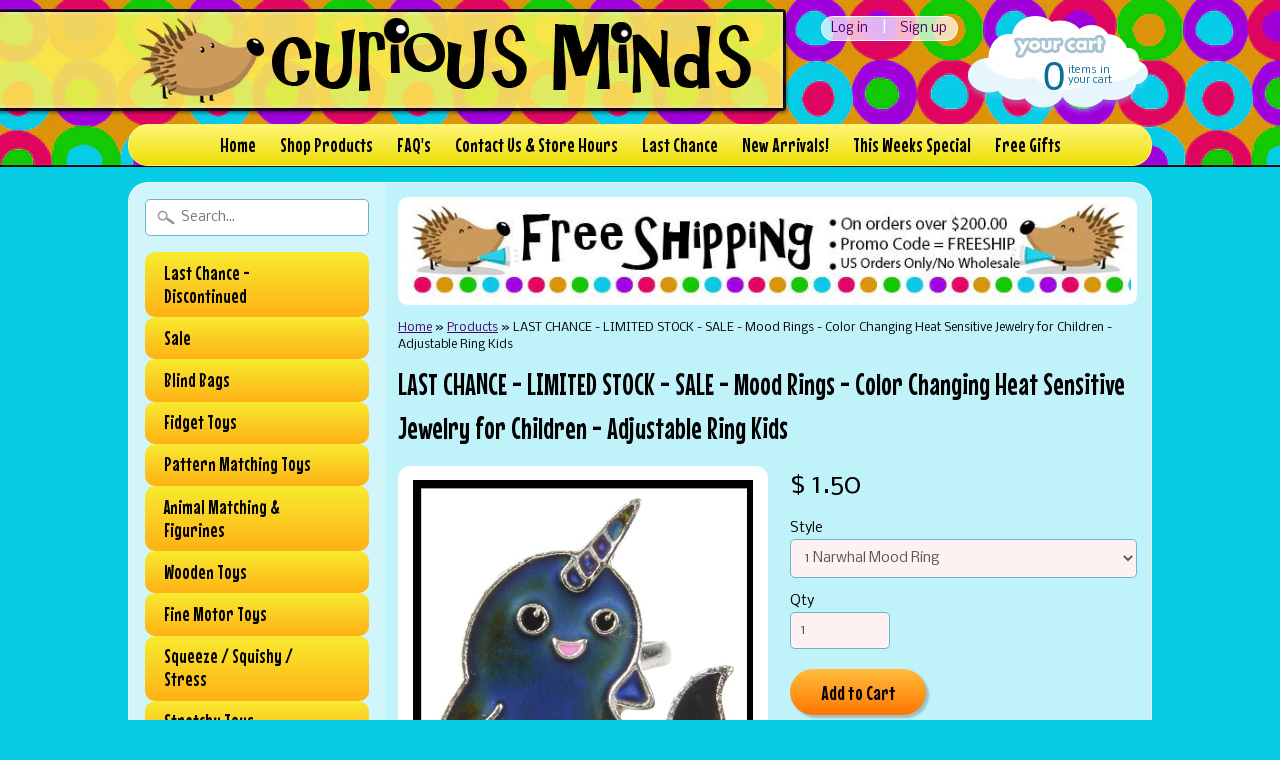

--- FILE ---
content_type: text/html; charset=utf-8
request_url: https://www.curiousmindsbusybags.com/products/mood-rings-color-changing-heat-sensitive-jewelry-for-children-adjustable-ring-kids
body_size: 16548
content:
<!DOCTYPE html>
<!--[if IE 8]> <html class="no-js lt-ie9" lang="en" > <![endif]-->
<!--[if gt IE 8]><!--> <html class="no-js" lang="en" > <!--<![endif]-->
<head>
<meta charset="utf-8" />
<meta http-equiv="X-UA-Compatible" content="IE=edge" />  
<script>
document.documentElement.className = document.documentElement.className.replace("no-js","js");
</script>  
<meta name="viewport" content="width=device-width, initial-scale=1.0">



  <link href='//fonts.googleapis.com/css?family=Mouse+Memoirs' rel='stylesheet' type='text/css'>

 

    <link href='//fonts.googleapis.com/css?family=Nobile:400,400italic,700,700italic' rel='stylesheet' type='text/css'>
    
  
<link rel="shortcut icon" href="//www.curiousmindsbusybags.com/cdn/shop/t/19/assets/favicon.png?v=113743195548773924791430790813" />
<link rel="apple-touch-icon-precomposed" href="//www.curiousmindsbusybags.com/cdn/shop/t/19/assets/favicon-152.png?v=156967551206934415071430676098" />  


    <title>LAST CHANCE - LIMITED STOCK - SALE - Mood Rings - Color Changing Heat  | Curious Minds Busy Bags</title> 





	<meta name="description" content="This is a throwback groovy classic from back in the day.  These mood rings are heat sensitive, and change colors based on the temperature (or your mood lol).  These are super fun classic gifts that children love. Each ring is made for kids, and has an adjustable band.  Perfect for party favors or reward prize boxes. Na" />



<link rel="canonical" href="https://www.curiousmindsbusybags.com/products/mood-rings-color-changing-heat-sensitive-jewelry-for-children-adjustable-ring-kids" /> 

   <meta property="og:type" content="product" />
   <meta property="og:title" content="LAST CHANCE - LIMITED STOCK  - SALE - Mood Rings - Color Changing Heat Sensitive Jewelry for Children - Adjustable Ring Kids" />
   
      <meta property="og:image" content="http://www.curiousmindsbusybags.com/cdn/shop/products/moodringsnarwhal1copy_grande.jpg?v=1676078331" />
      <meta property="og:image:secure_url" content="https://www.curiousmindsbusybags.com/cdn/shop/products/moodringsnarwhal1copy_grande.jpg?v=1676078331" />
   
      <meta property="og:image" content="http://www.curiousmindsbusybags.com/cdn/shop/products/moodrings1_grande.jpg?v=1676078329" />
      <meta property="og:image:secure_url" content="https://www.curiousmindsbusybags.com/cdn/shop/products/moodrings1_grande.jpg?v=1676078329" />
   
      <meta property="og:image" content="http://www.curiousmindsbusybags.com/cdn/shop/products/moodrings2copy_grande.jpg?v=1676078331" />
      <meta property="og:image:secure_url" content="https://www.curiousmindsbusybags.com/cdn/shop/products/moodrings2copy_grande.jpg?v=1676078331" />
   
      <meta property="og:image" content="http://www.curiousmindsbusybags.com/cdn/shop/products/moodrings3copy_grande.jpg?v=1676078330" />
      <meta property="og:image:secure_url" content="https://www.curiousmindsbusybags.com/cdn/shop/products/moodrings3copy_grande.jpg?v=1676078330" />
   
      <meta property="og:image" content="http://www.curiousmindsbusybags.com/cdn/shop/products/moodrings4_grande.jpg?v=1676078330" />
      <meta property="og:image:secure_url" content="https://www.curiousmindsbusybags.com/cdn/shop/products/moodrings4_grande.jpg?v=1676078330" />
   
      <meta property="og:image" content="http://www.curiousmindsbusybags.com/cdn/shop/products/moodrings5copy_grande.jpg?v=1676078330" />
      <meta property="og:image:secure_url" content="https://www.curiousmindsbusybags.com/cdn/shop/products/moodrings5copy_grande.jpg?v=1676078330" />
   
      <meta property="og:image" content="http://www.curiousmindsbusybags.com/cdn/shop/products/moodrings6copy_grande.jpg?v=1676078329" />
      <meta property="og:image:secure_url" content="https://www.curiousmindsbusybags.com/cdn/shop/products/moodrings6copy_grande.jpg?v=1676078329" />
   
      <meta property="og:image" content="http://www.curiousmindsbusybags.com/cdn/shop/products/moodringsnarwhal11copy_grande.jpg?v=1676078328" />
      <meta property="og:image:secure_url" content="https://www.curiousmindsbusybags.com/cdn/shop/products/moodringsnarwhal11copy_grande.jpg?v=1676078328" />
   
      <meta property="og:image" content="http://www.curiousmindsbusybags.com/cdn/shop/products/moodringsnarwhal2copy_grande.jpg?v=1676078329" />
      <meta property="og:image:secure_url" content="https://www.curiousmindsbusybags.com/cdn/shop/products/moodringsnarwhal2copy_grande.jpg?v=1676078329" />
   
      <meta property="og:image" content="http://www.curiousmindsbusybags.com/cdn/shop/products/moodringsnarwhal3copy_grande.jpg?v=1676078331" />
      <meta property="og:image:secure_url" content="https://www.curiousmindsbusybags.com/cdn/shop/products/moodringsnarwhal3copy_grande.jpg?v=1676078331" />
   
      <meta property="og:image" content="http://www.curiousmindsbusybags.com/cdn/shop/products/moodringsnarwhal4_grande.jpg?v=1676078330" />
      <meta property="og:image:secure_url" content="https://www.curiousmindsbusybags.com/cdn/shop/products/moodringsnarwhal4_grande.jpg?v=1676078330" />
   
      <meta property="og:image" content="http://www.curiousmindsbusybags.com/cdn/shop/products/moodringsnarwhal5_grande.jpg?v=1676078329" />
      <meta property="og:image:secure_url" content="https://www.curiousmindsbusybags.com/cdn/shop/products/moodringsnarwhal5_grande.jpg?v=1676078329" />
   
   <meta property="og:price:amount" content="1.50" />
   <meta property="og:price:currency" content="USD" />



   <meta property="og:description" content="This is a throwback groovy classic from back in the day.  These mood rings are heat sensitive, and change colors based on the temperature (or your mood lol).  These are super fun classic gifts that children love. Each ring is made for kids, and has an adjustable band.  Perfect for party favors or reward prize boxes. Na" />


<meta property="og:url" content="https://www.curiousmindsbusybags.com/products/mood-rings-color-changing-heat-sensitive-jewelry-for-children-adjustable-ring-kids" />
<meta property="og:site_name" content="Curious Minds Busy Bags" />


<link href="//www.curiousmindsbusybags.com/cdn/shop/t/19/assets/styles.scss.css?v=82736877852272852561697757789" rel="stylesheet" type="text/css" media="all" />  

<script type="text/javascript" src="//ajax.googleapis.com/ajax/libs/jquery/1.11.0/jquery.min.js"></script>

<script src="//www.curiousmindsbusybags.com/cdn/shop/t/19/assets/shop.js?v=73810188229369093411430707660" type="text/javascript"></script> 



<script src="//www.curiousmindsbusybags.com/cdn/shopifycloud/storefront/assets/themes_support/option_selection-b017cd28.js" type="text/javascript"></script>

<!--[if lt IE 9]>
<script src="//html5shim.googlecode.com/svn/trunk/html5.js"></script>
<![endif]-->  
  
<script>window.performance && window.performance.mark && window.performance.mark('shopify.content_for_header.start');</script><meta name="google-site-verification" content="z03iaAXUCiRLIA6pecARZVLIrzfnEDY6D1A89PL_xXo">
<meta name="facebook-domain-verification" content="dv6zwayf9x0d6rcr8r8j781n66oyb9">
<meta id="shopify-digital-wallet" name="shopify-digital-wallet" content="/8267525/digital_wallets/dialog">
<meta name="shopify-checkout-api-token" content="408edc981e37b70e0fe0d1b08c08e1aa">
<meta id="in-context-paypal-metadata" data-shop-id="8267525" data-venmo-supported="true" data-environment="production" data-locale="en_US" data-paypal-v4="true" data-currency="USD">
<link rel="alternate" type="application/json+oembed" href="https://www.curiousmindsbusybags.com/products/mood-rings-color-changing-heat-sensitive-jewelry-for-children-adjustable-ring-kids.oembed">
<script async="async" src="/checkouts/internal/preloads.js?locale=en-US"></script>
<script id="shopify-features" type="application/json">{"accessToken":"408edc981e37b70e0fe0d1b08c08e1aa","betas":["rich-media-storefront-analytics"],"domain":"www.curiousmindsbusybags.com","predictiveSearch":true,"shopId":8267525,"locale":"en"}</script>
<script>var Shopify = Shopify || {};
Shopify.shop = "curious-minds.myshopify.com";
Shopify.locale = "en";
Shopify.currency = {"active":"USD","rate":"1.0"};
Shopify.country = "US";
Shopify.theme = {"name":"Sunrise","id":15983041,"schema_name":null,"schema_version":null,"theme_store_id":57,"role":"main"};
Shopify.theme.handle = "null";
Shopify.theme.style = {"id":null,"handle":null};
Shopify.cdnHost = "www.curiousmindsbusybags.com/cdn";
Shopify.routes = Shopify.routes || {};
Shopify.routes.root = "/";</script>
<script type="module">!function(o){(o.Shopify=o.Shopify||{}).modules=!0}(window);</script>
<script>!function(o){function n(){var o=[];function n(){o.push(Array.prototype.slice.apply(arguments))}return n.q=o,n}var t=o.Shopify=o.Shopify||{};t.loadFeatures=n(),t.autoloadFeatures=n()}(window);</script>
<script id="shop-js-analytics" type="application/json">{"pageType":"product"}</script>
<script defer="defer" async type="module" src="//www.curiousmindsbusybags.com/cdn/shopifycloud/shop-js/modules/v2/client.init-shop-cart-sync_Bc8-qrdt.en.esm.js"></script>
<script defer="defer" async type="module" src="//www.curiousmindsbusybags.com/cdn/shopifycloud/shop-js/modules/v2/chunk.common_CmNk3qlo.esm.js"></script>
<script type="module">
  await import("//www.curiousmindsbusybags.com/cdn/shopifycloud/shop-js/modules/v2/client.init-shop-cart-sync_Bc8-qrdt.en.esm.js");
await import("//www.curiousmindsbusybags.com/cdn/shopifycloud/shop-js/modules/v2/chunk.common_CmNk3qlo.esm.js");

  window.Shopify.SignInWithShop?.initShopCartSync?.({"fedCMEnabled":true,"windoidEnabled":true});

</script>
<script>(function() {
  var isLoaded = false;
  function asyncLoad() {
    if (isLoaded) return;
    isLoaded = true;
    var urls = ["https:\/\/js.smile.io\/v1\/smile-shopify.js?shop=curious-minds.myshopify.com"];
    for (var i = 0; i < urls.length; i++) {
      var s = document.createElement('script');
      s.type = 'text/javascript';
      s.async = true;
      s.src = urls[i];
      var x = document.getElementsByTagName('script')[0];
      x.parentNode.insertBefore(s, x);
    }
  };
  if(window.attachEvent) {
    window.attachEvent('onload', asyncLoad);
  } else {
    window.addEventListener('load', asyncLoad, false);
  }
})();</script>
<script id="__st">var __st={"a":8267525,"offset":-14400,"reqid":"cc2686a0-4a7b-4817-91a8-620ed1950a35-1761954225","pageurl":"www.curiousmindsbusybags.com\/products\/mood-rings-color-changing-heat-sensitive-jewelry-for-children-adjustable-ring-kids","u":"13b39f9a7aa1","p":"product","rtyp":"product","rid":7977701966049};</script>
<script>window.ShopifyPaypalV4VisibilityTracking = true;</script>
<script id="captcha-bootstrap">!function(){'use strict';const t='contact',e='account',n='new_comment',o=[[t,t],['blogs',n],['comments',n],[t,'customer']],c=[[e,'customer_login'],[e,'guest_login'],[e,'recover_customer_password'],[e,'create_customer']],r=t=>t.map((([t,e])=>`form[action*='/${t}']:not([data-nocaptcha='true']) input[name='form_type'][value='${e}']`)).join(','),a=t=>()=>t?[...document.querySelectorAll(t)].map((t=>t.form)):[];function s(){const t=[...o],e=r(t);return a(e)}const i='password',u='form_key',d=['recaptcha-v3-token','g-recaptcha-response','h-captcha-response',i],f=()=>{try{return window.sessionStorage}catch{return}},m='__shopify_v',_=t=>t.elements[u];function p(t,e,n=!1){try{const o=window.sessionStorage,c=JSON.parse(o.getItem(e)),{data:r}=function(t){const{data:e,action:n}=t;return t[m]||n?{data:e,action:n}:{data:t,action:n}}(c);for(const[e,n]of Object.entries(r))t.elements[e]&&(t.elements[e].value=n);n&&o.removeItem(e)}catch(o){console.error('form repopulation failed',{error:o})}}const l='form_type',E='cptcha';function T(t){t.dataset[E]=!0}const w=window,h=w.document,L='Shopify',v='ce_forms',y='captcha';let A=!1;((t,e)=>{const n=(g='f06e6c50-85a8-45c8-87d0-21a2b65856fe',I='https://cdn.shopify.com/shopifycloud/storefront-forms-hcaptcha/ce_storefront_forms_captcha_hcaptcha.v1.5.2.iife.js',D={infoText:'Protected by hCaptcha',privacyText:'Privacy',termsText:'Terms'},(t,e,n)=>{const o=w[L][v],c=o.bindForm;if(c)return c(t,g,e,D).then(n);var r;o.q.push([[t,g,e,D],n]),r=I,A||(h.body.append(Object.assign(h.createElement('script'),{id:'captcha-provider',async:!0,src:r})),A=!0)});var g,I,D;w[L]=w[L]||{},w[L][v]=w[L][v]||{},w[L][v].q=[],w[L][y]=w[L][y]||{},w[L][y].protect=function(t,e){n(t,void 0,e),T(t)},Object.freeze(w[L][y]),function(t,e,n,w,h,L){const[v,y,A,g]=function(t,e,n){const i=e?o:[],u=t?c:[],d=[...i,...u],f=r(d),m=r(i),_=r(d.filter((([t,e])=>n.includes(e))));return[a(f),a(m),a(_),s()]}(w,h,L),I=t=>{const e=t.target;return e instanceof HTMLFormElement?e:e&&e.form},D=t=>v().includes(t);t.addEventListener('submit',(t=>{const e=I(t);if(!e)return;const n=D(e)&&!e.dataset.hcaptchaBound&&!e.dataset.recaptchaBound,o=_(e),c=g().includes(e)&&(!o||!o.value);(n||c)&&t.preventDefault(),c&&!n&&(function(t){try{if(!f())return;!function(t){const e=f();if(!e)return;const n=_(t);if(!n)return;const o=n.value;o&&e.removeItem(o)}(t);const e=Array.from(Array(32),(()=>Math.random().toString(36)[2])).join('');!function(t,e){_(t)||t.append(Object.assign(document.createElement('input'),{type:'hidden',name:u})),t.elements[u].value=e}(t,e),function(t,e){const n=f();if(!n)return;const o=[...t.querySelectorAll(`input[type='${i}']`)].map((({name:t})=>t)),c=[...d,...o],r={};for(const[a,s]of new FormData(t).entries())c.includes(a)||(r[a]=s);n.setItem(e,JSON.stringify({[m]:1,action:t.action,data:r}))}(t,e)}catch(e){console.error('failed to persist form',e)}}(e),e.submit())}));const S=(t,e)=>{t&&!t.dataset[E]&&(n(t,e.some((e=>e===t))),T(t))};for(const o of['focusin','change'])t.addEventListener(o,(t=>{const e=I(t);D(e)&&S(e,y())}));const B=e.get('form_key'),M=e.get(l),P=B&&M;t.addEventListener('DOMContentLoaded',(()=>{const t=y();if(P)for(const e of t)e.elements[l].value===M&&p(e,B);[...new Set([...A(),...v().filter((t=>'true'===t.dataset.shopifyCaptcha))])].forEach((e=>S(e,t)))}))}(h,new URLSearchParams(w.location.search),n,t,e,['guest_login'])})(!0,!0)}();</script>
<script integrity="sha256-52AcMU7V7pcBOXWImdc/TAGTFKeNjmkeM1Pvks/DTgc=" data-source-attribution="shopify.loadfeatures" defer="defer" src="//www.curiousmindsbusybags.com/cdn/shopifycloud/storefront/assets/storefront/load_feature-81c60534.js" crossorigin="anonymous"></script>
<script data-source-attribution="shopify.dynamic_checkout.dynamic.init">var Shopify=Shopify||{};Shopify.PaymentButton=Shopify.PaymentButton||{isStorefrontPortableWallets:!0,init:function(){window.Shopify.PaymentButton.init=function(){};var t=document.createElement("script");t.src="https://www.curiousmindsbusybags.com/cdn/shopifycloud/portable-wallets/latest/portable-wallets.en.js",t.type="module",document.head.appendChild(t)}};
</script>
<script data-source-attribution="shopify.dynamic_checkout.buyer_consent">
  function portableWalletsHideBuyerConsent(e){var t=document.getElementById("shopify-buyer-consent"),n=document.getElementById("shopify-subscription-policy-button");t&&n&&(t.classList.add("hidden"),t.setAttribute("aria-hidden","true"),n.removeEventListener("click",e))}function portableWalletsShowBuyerConsent(e){var t=document.getElementById("shopify-buyer-consent"),n=document.getElementById("shopify-subscription-policy-button");t&&n&&(t.classList.remove("hidden"),t.removeAttribute("aria-hidden"),n.addEventListener("click",e))}window.Shopify?.PaymentButton&&(window.Shopify.PaymentButton.hideBuyerConsent=portableWalletsHideBuyerConsent,window.Shopify.PaymentButton.showBuyerConsent=portableWalletsShowBuyerConsent);
</script>
<script data-source-attribution="shopify.dynamic_checkout.cart.bootstrap">document.addEventListener("DOMContentLoaded",(function(){function t(){return document.querySelector("shopify-accelerated-checkout-cart, shopify-accelerated-checkout")}if(t())Shopify.PaymentButton.init();else{new MutationObserver((function(e,n){t()&&(Shopify.PaymentButton.init(),n.disconnect())})).observe(document.body,{childList:!0,subtree:!0})}}));
</script>
<link id="shopify-accelerated-checkout-styles" rel="stylesheet" media="screen" href="https://www.curiousmindsbusybags.com/cdn/shopifycloud/portable-wallets/latest/accelerated-checkout-backwards-compat.css" crossorigin="anonymous">
<style id="shopify-accelerated-checkout-cart">
        #shopify-buyer-consent {
  margin-top: 1em;
  display: inline-block;
  width: 100%;
}

#shopify-buyer-consent.hidden {
  display: none;
}

#shopify-subscription-policy-button {
  background: none;
  border: none;
  padding: 0;
  text-decoration: underline;
  font-size: inherit;
  cursor: pointer;
}

#shopify-subscription-policy-button::before {
  box-shadow: none;
}

      </style>

<script>window.performance && window.performance.mark && window.performance.mark('shopify.content_for_header.end');</script>
<link href="https://monorail-edge.shopifysvc.com" rel="dns-prefetch">
<script>(function(){if ("sendBeacon" in navigator && "performance" in window) {try {var session_token_from_headers = performance.getEntriesByType('navigation')[0].serverTiming.find(x => x.name == '_s').description;} catch {var session_token_from_headers = undefined;}var session_cookie_matches = document.cookie.match(/_shopify_s=([^;]*)/);var session_token_from_cookie = session_cookie_matches && session_cookie_matches.length === 2 ? session_cookie_matches[1] : "";var session_token = session_token_from_headers || session_token_from_cookie || "";function handle_abandonment_event(e) {var entries = performance.getEntries().filter(function(entry) {return /monorail-edge.shopifysvc.com/.test(entry.name);});if (!window.abandonment_tracked && entries.length === 0) {window.abandonment_tracked = true;var currentMs = Date.now();var navigation_start = performance.timing.navigationStart;var payload = {shop_id: 8267525,url: window.location.href,navigation_start,duration: currentMs - navigation_start,session_token,page_type: "product"};window.navigator.sendBeacon("https://monorail-edge.shopifysvc.com/v1/produce", JSON.stringify({schema_id: "online_store_buyer_site_abandonment/1.1",payload: payload,metadata: {event_created_at_ms: currentMs,event_sent_at_ms: currentMs}}));}}window.addEventListener('pagehide', handle_abandonment_event);}}());</script>
<script id="web-pixels-manager-setup">(function e(e,d,r,n,o){if(void 0===o&&(o={}),!Boolean(null===(a=null===(i=window.Shopify)||void 0===i?void 0:i.analytics)||void 0===a?void 0:a.replayQueue)){var i,a;window.Shopify=window.Shopify||{};var t=window.Shopify;t.analytics=t.analytics||{};var s=t.analytics;s.replayQueue=[],s.publish=function(e,d,r){return s.replayQueue.push([e,d,r]),!0};try{self.performance.mark("wpm:start")}catch(e){}var l=function(){var e={modern:/Edge?\/(1{2}[4-9]|1[2-9]\d|[2-9]\d{2}|\d{4,})\.\d+(\.\d+|)|Firefox\/(1{2}[4-9]|1[2-9]\d|[2-9]\d{2}|\d{4,})\.\d+(\.\d+|)|Chrom(ium|e)\/(9{2}|\d{3,})\.\d+(\.\d+|)|(Maci|X1{2}).+ Version\/(15\.\d+|(1[6-9]|[2-9]\d|\d{3,})\.\d+)([,.]\d+|)( \(\w+\)|)( Mobile\/\w+|) Safari\/|Chrome.+OPR\/(9{2}|\d{3,})\.\d+\.\d+|(CPU[ +]OS|iPhone[ +]OS|CPU[ +]iPhone|CPU IPhone OS|CPU iPad OS)[ +]+(15[._]\d+|(1[6-9]|[2-9]\d|\d{3,})[._]\d+)([._]\d+|)|Android:?[ /-](13[3-9]|1[4-9]\d|[2-9]\d{2}|\d{4,})(\.\d+|)(\.\d+|)|Android.+Firefox\/(13[5-9]|1[4-9]\d|[2-9]\d{2}|\d{4,})\.\d+(\.\d+|)|Android.+Chrom(ium|e)\/(13[3-9]|1[4-9]\d|[2-9]\d{2}|\d{4,})\.\d+(\.\d+|)|SamsungBrowser\/([2-9]\d|\d{3,})\.\d+/,legacy:/Edge?\/(1[6-9]|[2-9]\d|\d{3,})\.\d+(\.\d+|)|Firefox\/(5[4-9]|[6-9]\d|\d{3,})\.\d+(\.\d+|)|Chrom(ium|e)\/(5[1-9]|[6-9]\d|\d{3,})\.\d+(\.\d+|)([\d.]+$|.*Safari\/(?![\d.]+ Edge\/[\d.]+$))|(Maci|X1{2}).+ Version\/(10\.\d+|(1[1-9]|[2-9]\d|\d{3,})\.\d+)([,.]\d+|)( \(\w+\)|)( Mobile\/\w+|) Safari\/|Chrome.+OPR\/(3[89]|[4-9]\d|\d{3,})\.\d+\.\d+|(CPU[ +]OS|iPhone[ +]OS|CPU[ +]iPhone|CPU IPhone OS|CPU iPad OS)[ +]+(10[._]\d+|(1[1-9]|[2-9]\d|\d{3,})[._]\d+)([._]\d+|)|Android:?[ /-](13[3-9]|1[4-9]\d|[2-9]\d{2}|\d{4,})(\.\d+|)(\.\d+|)|Mobile Safari.+OPR\/([89]\d|\d{3,})\.\d+\.\d+|Android.+Firefox\/(13[5-9]|1[4-9]\d|[2-9]\d{2}|\d{4,})\.\d+(\.\d+|)|Android.+Chrom(ium|e)\/(13[3-9]|1[4-9]\d|[2-9]\d{2}|\d{4,})\.\d+(\.\d+|)|Android.+(UC? ?Browser|UCWEB|U3)[ /]?(15\.([5-9]|\d{2,})|(1[6-9]|[2-9]\d|\d{3,})\.\d+)\.\d+|SamsungBrowser\/(5\.\d+|([6-9]|\d{2,})\.\d+)|Android.+MQ{2}Browser\/(14(\.(9|\d{2,})|)|(1[5-9]|[2-9]\d|\d{3,})(\.\d+|))(\.\d+|)|K[Aa][Ii]OS\/(3\.\d+|([4-9]|\d{2,})\.\d+)(\.\d+|)/},d=e.modern,r=e.legacy,n=navigator.userAgent;return n.match(d)?"modern":n.match(r)?"legacy":"unknown"}(),u="modern"===l?"modern":"legacy",c=(null!=n?n:{modern:"",legacy:""})[u],f=function(e){return[e.baseUrl,"/wpm","/b",e.hashVersion,"modern"===e.buildTarget?"m":"l",".js"].join("")}({baseUrl:d,hashVersion:r,buildTarget:u}),m=function(e){var d=e.version,r=e.bundleTarget,n=e.surface,o=e.pageUrl,i=e.monorailEndpoint;return{emit:function(e){var a=e.status,t=e.errorMsg,s=(new Date).getTime(),l=JSON.stringify({metadata:{event_sent_at_ms:s},events:[{schema_id:"web_pixels_manager_load/3.1",payload:{version:d,bundle_target:r,page_url:o,status:a,surface:n,error_msg:t},metadata:{event_created_at_ms:s}}]});if(!i)return console&&console.warn&&console.warn("[Web Pixels Manager] No Monorail endpoint provided, skipping logging."),!1;try{return self.navigator.sendBeacon.bind(self.navigator)(i,l)}catch(e){}var u=new XMLHttpRequest;try{return u.open("POST",i,!0),u.setRequestHeader("Content-Type","text/plain"),u.send(l),!0}catch(e){return console&&console.warn&&console.warn("[Web Pixels Manager] Got an unhandled error while logging to Monorail."),!1}}}}({version:r,bundleTarget:l,surface:e.surface,pageUrl:self.location.href,monorailEndpoint:e.monorailEndpoint});try{o.browserTarget=l,function(e){var d=e.src,r=e.async,n=void 0===r||r,o=e.onload,i=e.onerror,a=e.sri,t=e.scriptDataAttributes,s=void 0===t?{}:t,l=document.createElement("script"),u=document.querySelector("head"),c=document.querySelector("body");if(l.async=n,l.src=d,a&&(l.integrity=a,l.crossOrigin="anonymous"),s)for(var f in s)if(Object.prototype.hasOwnProperty.call(s,f))try{l.dataset[f]=s[f]}catch(e){}if(o&&l.addEventListener("load",o),i&&l.addEventListener("error",i),u)u.appendChild(l);else{if(!c)throw new Error("Did not find a head or body element to append the script");c.appendChild(l)}}({src:f,async:!0,onload:function(){if(!function(){var e,d;return Boolean(null===(d=null===(e=window.Shopify)||void 0===e?void 0:e.analytics)||void 0===d?void 0:d.initialized)}()){var d=window.webPixelsManager.init(e)||void 0;if(d){var r=window.Shopify.analytics;r.replayQueue.forEach((function(e){var r=e[0],n=e[1],o=e[2];d.publishCustomEvent(r,n,o)})),r.replayQueue=[],r.publish=d.publishCustomEvent,r.visitor=d.visitor,r.initialized=!0}}},onerror:function(){return m.emit({status:"failed",errorMsg:"".concat(f," has failed to load")})},sri:function(e){var d=/^sha384-[A-Za-z0-9+/=]+$/;return"string"==typeof e&&d.test(e)}(c)?c:"",scriptDataAttributes:o}),m.emit({status:"loading"})}catch(e){m.emit({status:"failed",errorMsg:(null==e?void 0:e.message)||"Unknown error"})}}})({shopId: 8267525,storefrontBaseUrl: "https://www.curiousmindsbusybags.com",extensionsBaseUrl: "https://extensions.shopifycdn.com/cdn/shopifycloud/web-pixels-manager",monorailEndpoint: "https://monorail-edge.shopifysvc.com/unstable/produce_batch",surface: "storefront-renderer",enabledBetaFlags: ["2dca8a86"],webPixelsConfigList: [{"id":"1513783521","configuration":"{\"pixel_id\":\"2024678181633671\",\"pixel_type\":\"facebook_pixel\"}","eventPayloadVersion":"v1","runtimeContext":"OPEN","scriptVersion":"ca16bc87fe92b6042fbaa3acc2fbdaa6","type":"APP","apiClientId":2329312,"privacyPurposes":["ANALYTICS","MARKETING","SALE_OF_DATA"],"dataSharingAdjustments":{"protectedCustomerApprovalScopes":[]}},{"id":"619348193","configuration":"{\"pixelCode\":\"CT0BR0BC77UFVF14J24G\"}","eventPayloadVersion":"v1","runtimeContext":"STRICT","scriptVersion":"22e92c2ad45662f435e4801458fb78cc","type":"APP","apiClientId":4383523,"privacyPurposes":["ANALYTICS","MARKETING","SALE_OF_DATA"],"dataSharingAdjustments":{"protectedCustomerApprovalScopes":[]}},{"id":"457113825","configuration":"{\"config\":\"{\\\"pixel_id\\\":\\\"AW-778377755\\\",\\\"target_country\\\":\\\"US\\\",\\\"gtag_events\\\":[{\\\"type\\\":\\\"search\\\",\\\"action_label\\\":\\\"AW-778377755\\\/oO7NCOiF75ABEJu0lPMC\\\"},{\\\"type\\\":\\\"begin_checkout\\\",\\\"action_label\\\":\\\"AW-778377755\\\/HGD6COWF75ABEJu0lPMC\\\"},{\\\"type\\\":\\\"view_item\\\",\\\"action_label\\\":[\\\"AW-778377755\\\/kGmBCN-F75ABEJu0lPMC\\\",\\\"MC-8MJK60QRCH\\\"]},{\\\"type\\\":\\\"purchase\\\",\\\"action_label\\\":[\\\"AW-778377755\\\/VBeHCNyF75ABEJu0lPMC\\\",\\\"MC-8MJK60QRCH\\\"]},{\\\"type\\\":\\\"page_view\\\",\\\"action_label\\\":[\\\"AW-778377755\\\/NVFQCNmF75ABEJu0lPMC\\\",\\\"MC-8MJK60QRCH\\\"]},{\\\"type\\\":\\\"add_payment_info\\\",\\\"action_label\\\":\\\"AW-778377755\\\/GaxkCOuF75ABEJu0lPMC\\\"},{\\\"type\\\":\\\"add_to_cart\\\",\\\"action_label\\\":\\\"AW-778377755\\\/PKkjCOKF75ABEJu0lPMC\\\"}],\\\"enable_monitoring_mode\\\":false}\"}","eventPayloadVersion":"v1","runtimeContext":"OPEN","scriptVersion":"b2a88bafab3e21179ed38636efcd8a93","type":"APP","apiClientId":1780363,"privacyPurposes":[],"dataSharingAdjustments":{"protectedCustomerApprovalScopes":[]}},{"id":"74023137","eventPayloadVersion":"v1","runtimeContext":"LAX","scriptVersion":"1","type":"CUSTOM","privacyPurposes":["ANALYTICS"],"name":"Google Analytics tag (migrated)"},{"id":"shopify-app-pixel","configuration":"{}","eventPayloadVersion":"v1","runtimeContext":"STRICT","scriptVersion":"0450","apiClientId":"shopify-pixel","type":"APP","privacyPurposes":["ANALYTICS","MARKETING"]},{"id":"shopify-custom-pixel","eventPayloadVersion":"v1","runtimeContext":"LAX","scriptVersion":"0450","apiClientId":"shopify-pixel","type":"CUSTOM","privacyPurposes":["ANALYTICS","MARKETING"]}],isMerchantRequest: false,initData: {"shop":{"name":"Curious Minds Busy Bags","paymentSettings":{"currencyCode":"USD"},"myshopifyDomain":"curious-minds.myshopify.com","countryCode":"US","storefrontUrl":"https:\/\/www.curiousmindsbusybags.com"},"customer":null,"cart":null,"checkout":null,"productVariants":[{"price":{"amount":1.5,"currencyCode":"USD"},"product":{"title":"LAST CHANCE - LIMITED STOCK  - SALE - Mood Rings - Color Changing Heat Sensitive Jewelry for Children - Adjustable Ring Kids","vendor":"Curious Minds Busy Bags","id":"7977701966049","untranslatedTitle":"LAST CHANCE - LIMITED STOCK  - SALE - Mood Rings - Color Changing Heat Sensitive Jewelry for Children - Adjustable Ring Kids","url":"\/products\/mood-rings-color-changing-heat-sensitive-jewelry-for-children-adjustable-ring-kids","type":""},"id":"43741494575329","image":{"src":"\/\/www.curiousmindsbusybags.com\/cdn\/shop\/products\/moodringsnarwhal1copy.jpg?v=1676078331"},"sku":"1NARWHALMOODRING","title":"1 Narwhal Mood Ring","untranslatedTitle":"1 Narwhal Mood Ring"},{"price":{"amount":24.0,"currencyCode":"USD"},"product":{"title":"LAST CHANCE - LIMITED STOCK  - SALE - Mood Rings - Color Changing Heat Sensitive Jewelry for Children - Adjustable Ring Kids","vendor":"Curious Minds Busy Bags","id":"7977701966049","untranslatedTitle":"LAST CHANCE - LIMITED STOCK  - SALE - Mood Rings - Color Changing Heat Sensitive Jewelry for Children - Adjustable Ring Kids","url":"\/products\/mood-rings-color-changing-heat-sensitive-jewelry-for-children-adjustable-ring-kids","type":""},"id":"43741494608097","image":{"src":"\/\/www.curiousmindsbusybags.com\/cdn\/shop\/products\/moodringsnarwhal11copy.jpg?v=1676078328"},"sku":"36NARWHALMOODRING","title":"BULK - 36 Narwhal Mood Rings","untranslatedTitle":"BULK - 36 Narwhal Mood Rings"},{"price":{"amount":2.0,"currencyCode":"USD"},"product":{"title":"LAST CHANCE - LIMITED STOCK  - SALE - Mood Rings - Color Changing Heat Sensitive Jewelry for Children - Adjustable Ring Kids","vendor":"Curious Minds Busy Bags","id":"7977701966049","untranslatedTitle":"LAST CHANCE - LIMITED STOCK  - SALE - Mood Rings - Color Changing Heat Sensitive Jewelry for Children - Adjustable Ring Kids","url":"\/products\/mood-rings-color-changing-heat-sensitive-jewelry-for-children-adjustable-ring-kids","type":""},"id":"43741494640865","image":{"src":"\/\/www.curiousmindsbusybags.com\/cdn\/shop\/products\/moodrings1.jpg?v=1676078329"},"sku":"1SHAPEMOODRINGRANDOM","title":"1 RANDOM Shape Mood Ring","untranslatedTitle":"1 RANDOM Shape Mood Ring"},{"price":{"amount":14.0,"currencyCode":"USD"},"product":{"title":"LAST CHANCE - LIMITED STOCK  - SALE - Mood Rings - Color Changing Heat Sensitive Jewelry for Children - Adjustable Ring Kids","vendor":"Curious Minds Busy Bags","id":"7977701966049","untranslatedTitle":"LAST CHANCE - LIMITED STOCK  - SALE - Mood Rings - Color Changing Heat Sensitive Jewelry for Children - Adjustable Ring Kids","url":"\/products\/mood-rings-color-changing-heat-sensitive-jewelry-for-children-adjustable-ring-kids","type":""},"id":"43741494673633","image":{"src":"\/\/www.curiousmindsbusybags.com\/cdn\/shop\/products\/moodrings5copy.jpg?v=1676078330"},"sku":"12MOODRING","title":"BULK - 12 Assorted Shape Mood Rings","untranslatedTitle":"BULK - 12 Assorted Shape Mood Rings"},{"price":{"amount":25.0,"currencyCode":"USD"},"product":{"title":"LAST CHANCE - LIMITED STOCK  - SALE - Mood Rings - Color Changing Heat Sensitive Jewelry for Children - Adjustable Ring Kids","vendor":"Curious Minds Busy Bags","id":"7977701966049","untranslatedTitle":"LAST CHANCE - LIMITED STOCK  - SALE - Mood Rings - Color Changing Heat Sensitive Jewelry for Children - Adjustable Ring Kids","url":"\/products\/mood-rings-color-changing-heat-sensitive-jewelry-for-children-adjustable-ring-kids","type":""},"id":"43743646122209","image":{"src":"\/\/www.curiousmindsbusybags.com\/cdn\/shop\/products\/moodrings4.jpg?v=1676078330"},"sku":"24MOODRING","title":"BULK - 24 Assorted Shape Mood Rings","untranslatedTitle":"BULK - 24 Assorted Shape Mood Rings"},{"price":{"amount":35.0,"currencyCode":"USD"},"product":{"title":"LAST CHANCE - LIMITED STOCK  - SALE - Mood Rings - Color Changing Heat Sensitive Jewelry for Children - Adjustable Ring Kids","vendor":"Curious Minds Busy Bags","id":"7977701966049","untranslatedTitle":"LAST CHANCE - LIMITED STOCK  - SALE - Mood Rings - Color Changing Heat Sensitive Jewelry for Children - Adjustable Ring Kids","url":"\/products\/mood-rings-color-changing-heat-sensitive-jewelry-for-children-adjustable-ring-kids","type":""},"id":"43743646449889","image":{"src":"\/\/www.curiousmindsbusybags.com\/cdn\/shop\/products\/moodrings6copy.jpg?v=1676078329"},"sku":"48MOODRING","title":"BULK - 48 Assorted Shape Mood Rings","untranslatedTitle":"BULK - 48 Assorted Shape Mood Rings"}],"purchasingCompany":null},},"https://www.curiousmindsbusybags.com/cdn","5303c62bw494ab25dp0d72f2dcm48e21f5a",{"modern":"","legacy":""},{"shopId":"8267525","storefrontBaseUrl":"https:\/\/www.curiousmindsbusybags.com","extensionBaseUrl":"https:\/\/extensions.shopifycdn.com\/cdn\/shopifycloud\/web-pixels-manager","surface":"storefront-renderer","enabledBetaFlags":"[\"2dca8a86\"]","isMerchantRequest":"false","hashVersion":"5303c62bw494ab25dp0d72f2dcm48e21f5a","publish":"custom","events":"[[\"page_viewed\",{}],[\"product_viewed\",{\"productVariant\":{\"price\":{\"amount\":1.5,\"currencyCode\":\"USD\"},\"product\":{\"title\":\"LAST CHANCE - LIMITED STOCK  - SALE - Mood Rings - Color Changing Heat Sensitive Jewelry for Children - Adjustable Ring Kids\",\"vendor\":\"Curious Minds Busy Bags\",\"id\":\"7977701966049\",\"untranslatedTitle\":\"LAST CHANCE - LIMITED STOCK  - SALE - Mood Rings - Color Changing Heat Sensitive Jewelry for Children - Adjustable Ring Kids\",\"url\":\"\/products\/mood-rings-color-changing-heat-sensitive-jewelry-for-children-adjustable-ring-kids\",\"type\":\"\"},\"id\":\"43741494575329\",\"image\":{\"src\":\"\/\/www.curiousmindsbusybags.com\/cdn\/shop\/products\/moodringsnarwhal1copy.jpg?v=1676078331\"},\"sku\":\"1NARWHALMOODRING\",\"title\":\"1 Narwhal Mood Ring\",\"untranslatedTitle\":\"1 Narwhal Mood Ring\"}}]]"});</script><script>
  window.ShopifyAnalytics = window.ShopifyAnalytics || {};
  window.ShopifyAnalytics.meta = window.ShopifyAnalytics.meta || {};
  window.ShopifyAnalytics.meta.currency = 'USD';
  var meta = {"product":{"id":7977701966049,"gid":"gid:\/\/shopify\/Product\/7977701966049","vendor":"Curious Minds Busy Bags","type":"","variants":[{"id":43741494575329,"price":150,"name":"LAST CHANCE - LIMITED STOCK  - SALE - Mood Rings - Color Changing Heat Sensitive Jewelry for Children - Adjustable Ring Kids - 1 Narwhal Mood Ring","public_title":"1 Narwhal Mood Ring","sku":"1NARWHALMOODRING"},{"id":43741494608097,"price":2400,"name":"LAST CHANCE - LIMITED STOCK  - SALE - Mood Rings - Color Changing Heat Sensitive Jewelry for Children - Adjustable Ring Kids - BULK - 36 Narwhal Mood Rings","public_title":"BULK - 36 Narwhal Mood Rings","sku":"36NARWHALMOODRING"},{"id":43741494640865,"price":200,"name":"LAST CHANCE - LIMITED STOCK  - SALE - Mood Rings - Color Changing Heat Sensitive Jewelry for Children - Adjustable Ring Kids - 1 RANDOM Shape Mood Ring","public_title":"1 RANDOM Shape Mood Ring","sku":"1SHAPEMOODRINGRANDOM"},{"id":43741494673633,"price":1400,"name":"LAST CHANCE - LIMITED STOCK  - SALE - Mood Rings - Color Changing Heat Sensitive Jewelry for Children - Adjustable Ring Kids - BULK - 12 Assorted Shape Mood Rings","public_title":"BULK - 12 Assorted Shape Mood Rings","sku":"12MOODRING"},{"id":43743646122209,"price":2500,"name":"LAST CHANCE - LIMITED STOCK  - SALE - Mood Rings - Color Changing Heat Sensitive Jewelry for Children - Adjustable Ring Kids - BULK - 24 Assorted Shape Mood Rings","public_title":"BULK - 24 Assorted Shape Mood Rings","sku":"24MOODRING"},{"id":43743646449889,"price":3500,"name":"LAST CHANCE - LIMITED STOCK  - SALE - Mood Rings - Color Changing Heat Sensitive Jewelry for Children - Adjustable Ring Kids - BULK - 48 Assorted Shape Mood Rings","public_title":"BULK - 48 Assorted Shape Mood Rings","sku":"48MOODRING"}],"remote":false},"page":{"pageType":"product","resourceType":"product","resourceId":7977701966049}};
  for (var attr in meta) {
    window.ShopifyAnalytics.meta[attr] = meta[attr];
  }
</script>
<script class="analytics">
  (function () {
    var customDocumentWrite = function(content) {
      var jquery = null;

      if (window.jQuery) {
        jquery = window.jQuery;
      } else if (window.Checkout && window.Checkout.$) {
        jquery = window.Checkout.$;
      }

      if (jquery) {
        jquery('body').append(content);
      }
    };

    var hasLoggedConversion = function(token) {
      if (token) {
        return document.cookie.indexOf('loggedConversion=' + token) !== -1;
      }
      return false;
    }

    var setCookieIfConversion = function(token) {
      if (token) {
        var twoMonthsFromNow = new Date(Date.now());
        twoMonthsFromNow.setMonth(twoMonthsFromNow.getMonth() + 2);

        document.cookie = 'loggedConversion=' + token + '; expires=' + twoMonthsFromNow;
      }
    }

    var trekkie = window.ShopifyAnalytics.lib = window.trekkie = window.trekkie || [];
    if (trekkie.integrations) {
      return;
    }
    trekkie.methods = [
      'identify',
      'page',
      'ready',
      'track',
      'trackForm',
      'trackLink'
    ];
    trekkie.factory = function(method) {
      return function() {
        var args = Array.prototype.slice.call(arguments);
        args.unshift(method);
        trekkie.push(args);
        return trekkie;
      };
    };
    for (var i = 0; i < trekkie.methods.length; i++) {
      var key = trekkie.methods[i];
      trekkie[key] = trekkie.factory(key);
    }
    trekkie.load = function(config) {
      trekkie.config = config || {};
      trekkie.config.initialDocumentCookie = document.cookie;
      var first = document.getElementsByTagName('script')[0];
      var script = document.createElement('script');
      script.type = 'text/javascript';
      script.onerror = function(e) {
        var scriptFallback = document.createElement('script');
        scriptFallback.type = 'text/javascript';
        scriptFallback.onerror = function(error) {
                var Monorail = {
      produce: function produce(monorailDomain, schemaId, payload) {
        var currentMs = new Date().getTime();
        var event = {
          schema_id: schemaId,
          payload: payload,
          metadata: {
            event_created_at_ms: currentMs,
            event_sent_at_ms: currentMs
          }
        };
        return Monorail.sendRequest("https://" + monorailDomain + "/v1/produce", JSON.stringify(event));
      },
      sendRequest: function sendRequest(endpointUrl, payload) {
        // Try the sendBeacon API
        if (window && window.navigator && typeof window.navigator.sendBeacon === 'function' && typeof window.Blob === 'function' && !Monorail.isIos12()) {
          var blobData = new window.Blob([payload], {
            type: 'text/plain'
          });

          if (window.navigator.sendBeacon(endpointUrl, blobData)) {
            return true;
          } // sendBeacon was not successful

        } // XHR beacon

        var xhr = new XMLHttpRequest();

        try {
          xhr.open('POST', endpointUrl);
          xhr.setRequestHeader('Content-Type', 'text/plain');
          xhr.send(payload);
        } catch (e) {
          console.log(e);
        }

        return false;
      },
      isIos12: function isIos12() {
        return window.navigator.userAgent.lastIndexOf('iPhone; CPU iPhone OS 12_') !== -1 || window.navigator.userAgent.lastIndexOf('iPad; CPU OS 12_') !== -1;
      }
    };
    Monorail.produce('monorail-edge.shopifysvc.com',
      'trekkie_storefront_load_errors/1.1',
      {shop_id: 8267525,
      theme_id: 15983041,
      app_name: "storefront",
      context_url: window.location.href,
      source_url: "//www.curiousmindsbusybags.com/cdn/s/trekkie.storefront.5ad93876886aa0a32f5bade9f25632a26c6f183a.min.js"});

        };
        scriptFallback.async = true;
        scriptFallback.src = '//www.curiousmindsbusybags.com/cdn/s/trekkie.storefront.5ad93876886aa0a32f5bade9f25632a26c6f183a.min.js';
        first.parentNode.insertBefore(scriptFallback, first);
      };
      script.async = true;
      script.src = '//www.curiousmindsbusybags.com/cdn/s/trekkie.storefront.5ad93876886aa0a32f5bade9f25632a26c6f183a.min.js';
      first.parentNode.insertBefore(script, first);
    };
    trekkie.load(
      {"Trekkie":{"appName":"storefront","development":false,"defaultAttributes":{"shopId":8267525,"isMerchantRequest":null,"themeId":15983041,"themeCityHash":"5418693532885564145","contentLanguage":"en","currency":"USD","eventMetadataId":"0241a0e2-350b-43ee-a27c-cdd8c0a5da67"},"isServerSideCookieWritingEnabled":true,"monorailRegion":"shop_domain","enabledBetaFlags":["f0df213a"]},"Session Attribution":{},"S2S":{"facebookCapiEnabled":true,"source":"trekkie-storefront-renderer","apiClientId":580111}}
    );

    var loaded = false;
    trekkie.ready(function() {
      if (loaded) return;
      loaded = true;

      window.ShopifyAnalytics.lib = window.trekkie;

      var originalDocumentWrite = document.write;
      document.write = customDocumentWrite;
      try { window.ShopifyAnalytics.merchantGoogleAnalytics.call(this); } catch(error) {};
      document.write = originalDocumentWrite;

      window.ShopifyAnalytics.lib.page(null,{"pageType":"product","resourceType":"product","resourceId":7977701966049,"shopifyEmitted":true});

      var match = window.location.pathname.match(/checkouts\/(.+)\/(thank_you|post_purchase)/)
      var token = match? match[1]: undefined;
      if (!hasLoggedConversion(token)) {
        setCookieIfConversion(token);
        window.ShopifyAnalytics.lib.track("Viewed Product",{"currency":"USD","variantId":43741494575329,"productId":7977701966049,"productGid":"gid:\/\/shopify\/Product\/7977701966049","name":"LAST CHANCE - LIMITED STOCK  - SALE - Mood Rings - Color Changing Heat Sensitive Jewelry for Children - Adjustable Ring Kids - 1 Narwhal Mood Ring","price":"1.50","sku":"1NARWHALMOODRING","brand":"Curious Minds Busy Bags","variant":"1 Narwhal Mood Ring","category":"","nonInteraction":true,"remote":false},undefined,undefined,{"shopifyEmitted":true});
      window.ShopifyAnalytics.lib.track("monorail:\/\/trekkie_storefront_viewed_product\/1.1",{"currency":"USD","variantId":43741494575329,"productId":7977701966049,"productGid":"gid:\/\/shopify\/Product\/7977701966049","name":"LAST CHANCE - LIMITED STOCK  - SALE - Mood Rings - Color Changing Heat Sensitive Jewelry for Children - Adjustable Ring Kids - 1 Narwhal Mood Ring","price":"1.50","sku":"1NARWHALMOODRING","brand":"Curious Minds Busy Bags","variant":"1 Narwhal Mood Ring","category":"","nonInteraction":true,"remote":false,"referer":"https:\/\/www.curiousmindsbusybags.com\/products\/mood-rings-color-changing-heat-sensitive-jewelry-for-children-adjustable-ring-kids"});
      }
    });


        var eventsListenerScript = document.createElement('script');
        eventsListenerScript.async = true;
        eventsListenerScript.src = "//www.curiousmindsbusybags.com/cdn/shopifycloud/storefront/assets/shop_events_listener-b8f524ab.js";
        document.getElementsByTagName('head')[0].appendChild(eventsListenerScript);

})();</script>
  <script>
  if (!window.ga || (window.ga && typeof window.ga !== 'function')) {
    window.ga = function ga() {
      (window.ga.q = window.ga.q || []).push(arguments);
      if (window.Shopify && window.Shopify.analytics && typeof window.Shopify.analytics.publish === 'function') {
        window.Shopify.analytics.publish("ga_stub_called", {}, {sendTo: "google_osp_migration"});
      }
      console.error("Shopify's Google Analytics stub called with:", Array.from(arguments), "\nSee https://help.shopify.com/manual/promoting-marketing/pixels/pixel-migration#google for more information.");
    };
    if (window.Shopify && window.Shopify.analytics && typeof window.Shopify.analytics.publish === 'function') {
      window.Shopify.analytics.publish("ga_stub_initialized", {}, {sendTo: "google_osp_migration"});
    }
  }
</script>
<script
  defer
  src="https://www.curiousmindsbusybags.com/cdn/shopifycloud/perf-kit/shopify-perf-kit-2.1.1.min.js"
  data-application="storefront-renderer"
  data-shop-id="8267525"
  data-render-region="gcp-us-central1"
  data-page-type="product"
  data-theme-instance-id="15983041"
  data-theme-name=""
  data-theme-version=""
  data-monorail-region="shop_domain"
  data-resource-timing-sampling-rate="10"
  data-shs="true"
  data-shs-beacon="true"
  data-shs-export-with-fetch="true"
  data-shs-logs-sample-rate="1"
></script>
</head>

<body id="product" data-curr-format="$ {{amount}}" data-shop-currency="USD">
   <div id="site-wrap">
      <header id="header" class="clearfix">	
         <div class="row clearfix">
            <div class="logo textonly">
                  
                <a class="newfont" href="/" title="Curious Minds Busy Bags">
                  
                     Curious Minds Busy Bags
                  
                </a>
                               
            </div>
            
           
           
            
            <div class="login-top hide-mobile">
                     
                          <a href="/account/login">Log in</a> | <a href="/account/register">Sign up</a>
                                 
            </div>
                       

            <div class="cart-info hide-mobile">
               <a href="/cart"><em>0</em> <span>items in your cart</span></a>
            </div>
         </div>

         
<nav class="top-menu hide-mobile clearfix" role="navigation">
  <ul>
   
      
      
         <li>
            <a class="" href="/">Home</a>
         </li>
      
   
      
      
         <li>
            <a class="" href="/collections/all">Shop Products</a>
         </li>
      
   
      
      
         <li>
            <a class="" href="/pages/faqs">FAQ&#39;s</a>
         </li>
      
   
      
      
         <li>
            <a class="" href="/pages/contact-hours">Contact Us &amp; Store Hours</a>
         </li>
      
   
      
      
         <li>
            <a class="" href="/collections/last-chance-limited-stock">Last Chance</a>
         </li>
      
   
      
      
         <li>
            <a class="" href="/collections/new-arrivals">New Arrivals!</a>
         </li>
      
   
      
      
         <li>
            <a class="" href="/collections/this-weeks-deal">This Weeks Special</a>
         </li>
      
   
      
      
         <li>
            <a class="" href="/collections/free-gifts">Free Gifts</a>
         </li>
      
   
  </ul>
</nav>


         <nav class="off-canvas-navigation show-mobile newfont">
            <a href="#menu" class="menu-button">Menu</a>			
            
               <a href="/account" class="">Account</a>			
            
            <a href="/cart" class="">Cart</a>			
         </nav> 
      </header>

   <div id="content">
      <section role="complementary" id="sidebar">
   <nav role="navigation" id="menu">
      <form method="get" action="/search" class="search-form">
			<fieldset>
			<input type="text" placeholder="Search..." name="q" id="search-input">
			<button type="submit" class="button">Search</button>
			</fieldset>
		</form>          
      
      
      <ul id="side-menu">
         	
            <li>
            
               
               
               
                
                  <h3 class=""><a href="/collections/last-chance-limited-stock">Last Chance - Discontinued </a></h3>
                              
            
               
               
               
                
                  <h3 class=""><a href="/collections/sale">Sale</a></h3>
                              
            
               
               
               
                
                  <h3 class=""><a href="/collections/blind-bags">Blind Bags</a></h3>
                              
            
               
               
               
                
                  <h3 class=""><a href="/collections/fidget-toys-for-school-office">Fidget Toys</a></h3>
                              
            
               
               
               
                
                  <h3 class=""><a href="/collections/pattern-matching">Pattern Matching Toys</a></h3>
                              
            
               
               
               
                
                  <h3 class=""><a href="/collections/animal-matching-figurines">Animal Matching &amp; Figurines</a></h3>
                              
            
               
               
               
                
                  <h3 class=""><a href="/collections/wood-toys">Wooden Toys</a></h3>
                              
            
               
               
               
                
                  <h3 class=""><a href="/collections/fine-motor">Fine Motor Toys</a></h3>
                              
            
               
               
               
                
                  <h3 class=""><a href="/collections/squeeze-squishy-stress-balls">Squeeze / Squishy / Stress</a></h3>
                              
            
               
               
               
                
                  <h3 class=""><a href="/collections/stretchy-toys">Stretchy Toys</a></h3>
                              
            
               
               
               
                
                  <h3 class=""><a href="/collections/sticky">Sticky Toys</a></h3>
                              
            
               
               
               
                
                  <h3 class=""><a href="/collections/slimes-doughs">Slimes &amp; Doughs</a></h3>
                              
            
               
               
               
                
                  <h3 class=""><a href="/collections/sensory-toys">Sensory Toys</a></h3>
                              
            
               
               
               
                
                  <h3 class=""><a href="/collections/puffer-toys">Puffer Toys</a></h3>
                              
            
               
               
               
                
                  <h3 class=""><a href="/collections/language-arts-alphabet">Language Arts &amp; Alphabet</a></h3>
                              
            
               
               
               
                
                  <h3 class=""><a href="/collections/alphabet-object-miniatures">Alphabet Objects</a></h3>
                              
            
               
               
               
                
                  <h3 class=""><a href="/collections/numbers">Numbers &amp; Math</a></h3>
                              
            
               
               
               
                
                  <h3 class=""><a href="/collections/color-shapes">Colors &amp; Shapes</a></h3>
                              
            
               
               
               
                
                  <h3 class=""><a href="/collections/building-toys-and-manipulatives">Building Toys &amp; Manipulatives</a></h3>
                              
            
               
               
               
                
                  <h3 class=""><a href="/collections/travel-toys">Travel Toys</a></h3>
                              
            
               
               
               
                
                  <h3 class=""><a href="/collections/tongs-and-tweezers">Tongs &amp; Tweezers</a></h3>
                              
            
               
               
               
                
                  <h3 class=""><a href="/collections/sand-toys">Sand Toys</a></h3>
                              
            
               
               
               
                
                  <h3 class=""><a href="/collections/bath-water">Bath &amp; Water Toys</a></h3>
                              
            
               
               
               
                
                  <h3 class=""><a href="/collections/party-favors-treasure-toys">Party Favors &amp; Rewards</a></h3>
                              
            
               
               
               
                
                  <h3 class=""><a href="/collections/healthcare">Healthcare</a></h3>
                              
            
               
               
               
                
                  <h3 class=""><a href="/collections/holiday-toys">Holiday</a></h3>
                              
            
               
               
               
                
                  <h3 class=""><a href="/collections/classic-fun-toys">Classic Fun Toys</a></h3>
                              
            
               
               
               
                
                  <h3 class=""><a href="/collections/school-supplies">School Supplies</a></h3>
                              
            
               
               
               
                
                  <h3 class=""><a href="/collections/pdf-downloads">PDF Downloads</a></h3>
                              
            
               
               
               
                
                  <h3 class=""><a href="/collections/games">Games</a></h3>
                              
            
               
               
               
                
                  <h3 class=""><a href="/collections/wholesale/wholesale">Wholesale</a></h3>
                              
            
               
               
               
                
                  <h3 class=""><a href="/collections/free-gifts">FREE Gifts</a></h3>
                              
            
            
            
               <div class="hide show-mobile">
               
                  
                  
                  
                  
                     <h3 class=""><a href="/">Home</a></h3>
                                    
               
                  
                  
                  
                  
                     <h3 class=""><a href="/collections/all">Shop Products</a></h3>
                                    
               
                  
                  
                  
                  
                     <h3 class=""><a href="/pages/faqs">FAQ&#39;s</a></h3>
                                    
               
                  
                  
                  
                  
                     <h3 class=""><a href="/pages/contact-hours">Contact Us &amp; Store Hours</a></h3>
                                    
               
                  
                  
                  
                  
                     <h3 class=""><a href="/collections/last-chance-limited-stock">Last Chance</a></h3>
                                    
               
                  
                  
                  
                  
                     <h3 class=""><a href="/collections/new-arrivals">New Arrivals!</a></h3>
                                    
               
                  
                  
                  
                  
                     <h3 class=""><a href="/collections/this-weeks-deal">This Weeks Special</a></h3>
                                    
               
                  
                  
                  
                  
                     <h3 class=""><a href="/collections/free-gifts">Free Gifts</a></h3>
                                    
               
               </div>
                        
            
            </li>
         
         
                  
         
         
            <li>
               <h3 class="has-sub">Latest posts</h3>
               <ul id="side-posts">
                  
               </ul>
            </li>
         
         </ul>         
            
	</nav>
   
   
   <aside class="social-links">
      <h3>Stay in touch</h3>
       <a href="http://twitter.com/curiousmindsbb" title="Twitter"><img src="//www.curiousmindsbusybags.com/cdn/shop/t/19/assets/icon-twitter.png?v=93782807215285438661430676100" alt="Twitter" /></a>
      <a href="http://facebook.com/buybusybags" title="Facebook"><img src="//www.curiousmindsbusybags.com/cdn/shop/t/19/assets/icon-facebook.png?v=45489283400407693301430676099" alt="Facebook" /></a>				
      <a href="http://pinterest.com/curiousmindsbag/" title="Pinterest"><img src="//www.curiousmindsbusybags.com/cdn/shop/t/19/assets/icon-pinterest.png?v=80757410977697932111430676099" alt="Pinterest" /></a>            	                
      
      				
      				
          
          			
      <a href="http://instagram.com/curiousmindsbusybags/" title="Instagram"><img src="//www.curiousmindsbusybags.com/cdn/shop/t/19/assets/icon-instagram.png?v=20053240546488737121430676099" alt="Instagram" /></a>        		
                 
                       
      <a href="http://tumblr.com/blog/curiousmindsbusybags" title="Tumblr"><img src="//www.curiousmindsbusybags.com/cdn/shop/t/19/assets/icon-tumblr.png?v=57680473401676822251430676100" alt="Tumblr" /></a>                       
   </aside>
   



   
      <aside class="subscribe-form">
         <h3>Newsletter</h3>
         <form class="newsletter" action="//curiousmindsbusybags.us10.list-manage.com/subscribe/post?u=fdb5539672caeaf14f6d748e6&amp;id=522f261af6" method="post">
            
               <p>Sign up to our newsletter for the latest news and special offers.</p>
            
            <fieldset>
            <input type="email" placeholder="type your email..." class="required email input-text" name="EMAIL">
            <button type="submit" class="button">Subscribe</button>
            </fieldset>
         </form>     
      </aside>   
      

   
   
   
   <aside class="top-sellers">
      <h3>Popular products</h3>
      <ul>
            
      </ul>
   </aside>
   
   
</section>         
      <section role="main" id="main"> 
         
   
   
   
   
      <div class="banner-ad">
         
            <img src="//www.curiousmindsbusybags.com/cdn/shop/t/19/assets/banner-ad.jpg?v=49670038686091544321737677700" alt="Curious Minds Busy Bags" />
                        
      </div>                  
       

         
<div class="breadcrumb">

  <a href="/" class="homepage-link" title="Back to the home page">Home</a>
   
         
         <span class="separator">&raquo;</span> 
         <a href="/collections/all">Products</a>
         
      <span class="separator">&raquo;</span>
      <span class="page-on">LAST CHANCE - LIMITED STOCK  - SALE - Mood Rings - Color Changing Heat Sensitive Jewelry for Children - Adjustable Ring Kids</span>
   

</div>  

         
<div itemscope itemtype="http://schema.org/Product" id="prod-7977701966049" class="clearfix">
   <meta itemprop="url" content="https://www.curiousmindsbusybags.com/products/mood-rings-color-changing-heat-sensitive-jewelry-for-children-adjustable-ring-kids" />
   <meta itemprop="image" content="//www.curiousmindsbusybags.com/cdn/shop/products/moodringsnarwhal1copy_grande.jpg?v=1676078331" />
  
   <h1 class="page-title" itemprop="name">LAST CHANCE - LIMITED STOCK  - SALE - Mood Rings - Color Changing Heat Sensitive Jewelry for Children - Adjustable Ring Kids</h1>   
  
   <div id="product-images" class="clearfix multi-image">
      
      <a id="product-shot" class="productimage" data-image-id="39492031447265" href="//www.curiousmindsbusybags.com/cdn/shop/products/moodringsnarwhal1copy.jpg?v=1676078331">
         <img src="//www.curiousmindsbusybags.com/cdn/shop/products/moodringsnarwhal1copy.jpg?v=1676078331" alt="LAST CHANCE - LIMITED STOCK  - SALE - Mood Rings - Color Changing Heat Sensitive Jewelry for Children - Adjustable Ring Kids" />
         
            
         
         <span class="icon-magnifier"></span>
      </a>

      <div id="more-images" class="clearfix">   
         
            <a href="//www.curiousmindsbusybags.com/cdn/shop/products/moodringsnarwhal1copy_2048x2048.jpg?v=1676078331" class="active-img productimage smallimg" rel="lightbox" title="LAST CHANCE - LIMITED STOCK  - SALE - Mood Rings - Color Changing Heat Sensitive Jewelry for Children - Adjustable Ring Kids" data-image-id="39492031447265">
               <img src="//www.curiousmindsbusybags.com/cdn/shop/products/moodringsnarwhal1copy_compact.jpg?v=1676078331" alt="LAST CHANCE - LIMITED STOCK  - SALE - Mood Rings - Color Changing Heat Sensitive Jewelry for Children - Adjustable Ring Kids" />
            </a>
         
            <a href="//www.curiousmindsbusybags.com/cdn/shop/products/moodrings1_2048x2048.jpg?v=1676078329" class="productimage smallimg" rel="lightbox" title="LAST CHANCE - LIMITED STOCK  - SALE - Mood Rings - Color Changing Heat Sensitive Jewelry for Children - Adjustable Ring Kids" data-image-id="39492031152353">
               <img src="//www.curiousmindsbusybags.com/cdn/shop/products/moodrings1_compact.jpg?v=1676078329" alt="LAST CHANCE - LIMITED STOCK  - SALE - Mood Rings - Color Changing Heat Sensitive Jewelry for Children - Adjustable Ring Kids" />
            </a>
         
            <a href="//www.curiousmindsbusybags.com/cdn/shop/products/moodrings2copy_2048x2048.jpg?v=1676078331" class="productimage smallimg" rel="lightbox" title="LAST CHANCE - LIMITED STOCK  - SALE - Mood Rings - Color Changing Heat Sensitive Jewelry for Children - Adjustable Ring Kids" data-image-id="39492031545569">
               <img src="//www.curiousmindsbusybags.com/cdn/shop/products/moodrings2copy_compact.jpg?v=1676078331" alt="LAST CHANCE - LIMITED STOCK  - SALE - Mood Rings - Color Changing Heat Sensitive Jewelry for Children - Adjustable Ring Kids" />
            </a>
         
            <a href="//www.curiousmindsbusybags.com/cdn/shop/products/moodrings3copy_2048x2048.jpg?v=1676078330" class="productimage smallimg" rel="lightbox" title="LAST CHANCE - LIMITED STOCK  - SALE - Mood Rings - Color Changing Heat Sensitive Jewelry for Children - Adjustable Ring Kids" data-image-id="39492031348961">
               <img src="//www.curiousmindsbusybags.com/cdn/shop/products/moodrings3copy_compact.jpg?v=1676078330" alt="LAST CHANCE - LIMITED STOCK  - SALE - Mood Rings - Color Changing Heat Sensitive Jewelry for Children - Adjustable Ring Kids" />
            </a>
         
            <a href="//www.curiousmindsbusybags.com/cdn/shop/products/moodrings4_2048x2048.jpg?v=1676078330" class="productimage smallimg" rel="lightbox" title="LAST CHANCE - LIMITED STOCK  - SALE - Mood Rings - Color Changing Heat Sensitive Jewelry for Children - Adjustable Ring Kids" data-image-id="39492031283425">
               <img src="//www.curiousmindsbusybags.com/cdn/shop/products/moodrings4_compact.jpg?v=1676078330" alt="LAST CHANCE - LIMITED STOCK  - SALE - Mood Rings - Color Changing Heat Sensitive Jewelry for Children - Adjustable Ring Kids" />
            </a>
         
            <a href="//www.curiousmindsbusybags.com/cdn/shop/products/moodrings5copy_2048x2048.jpg?v=1676078330" class="productimage smallimg" rel="lightbox" title="LAST CHANCE - LIMITED STOCK  - SALE - Mood Rings - Color Changing Heat Sensitive Jewelry for Children - Adjustable Ring Kids" data-image-id="39492031414497">
               <img src="//www.curiousmindsbusybags.com/cdn/shop/products/moodrings5copy_compact.jpg?v=1676078330" alt="LAST CHANCE - LIMITED STOCK  - SALE - Mood Rings - Color Changing Heat Sensitive Jewelry for Children - Adjustable Ring Kids" />
            </a>
         
            <a href="//www.curiousmindsbusybags.com/cdn/shop/products/moodrings6copy_2048x2048.jpg?v=1676078329" class="productimage smallimg" rel="lightbox" title="LAST CHANCE - LIMITED STOCK  - SALE - Mood Rings - Color Changing Heat Sensitive Jewelry for Children - Adjustable Ring Kids" data-image-id="39492031119585">
               <img src="//www.curiousmindsbusybags.com/cdn/shop/products/moodrings6copy_compact.jpg?v=1676078329" alt="LAST CHANCE - LIMITED STOCK  - SALE - Mood Rings - Color Changing Heat Sensitive Jewelry for Children - Adjustable Ring Kids" />
            </a>
         
            <a href="//www.curiousmindsbusybags.com/cdn/shop/products/moodringsnarwhal11copy_2048x2048.jpg?v=1676078328" class="productimage smallimg" rel="lightbox" title="LAST CHANCE - LIMITED STOCK  - SALE - Mood Rings - Color Changing Heat Sensitive Jewelry for Children - Adjustable Ring Kids" data-image-id="39492031086817">
               <img src="//www.curiousmindsbusybags.com/cdn/shop/products/moodringsnarwhal11copy_compact.jpg?v=1676078328" alt="LAST CHANCE - LIMITED STOCK  - SALE - Mood Rings - Color Changing Heat Sensitive Jewelry for Children - Adjustable Ring Kids" />
            </a>
         
            <a href="//www.curiousmindsbusybags.com/cdn/shop/products/moodringsnarwhal2copy_2048x2048.jpg?v=1676078329" class="productimage smallimg" rel="lightbox" title="LAST CHANCE - LIMITED STOCK  - SALE - Mood Rings - Color Changing Heat Sensitive Jewelry for Children - Adjustable Ring Kids" data-image-id="39492031185121">
               <img src="//www.curiousmindsbusybags.com/cdn/shop/products/moodringsnarwhal2copy_compact.jpg?v=1676078329" alt="LAST CHANCE - LIMITED STOCK  - SALE - Mood Rings - Color Changing Heat Sensitive Jewelry for Children - Adjustable Ring Kids" />
            </a>
         
            <a href="//www.curiousmindsbusybags.com/cdn/shop/products/moodringsnarwhal3copy_2048x2048.jpg?v=1676078331" class="productimage smallimg" rel="lightbox" title="LAST CHANCE - LIMITED STOCK  - SALE - Mood Rings - Color Changing Heat Sensitive Jewelry for Children - Adjustable Ring Kids" data-image-id="39492031512801">
               <img src="//www.curiousmindsbusybags.com/cdn/shop/products/moodringsnarwhal3copy_compact.jpg?v=1676078331" alt="LAST CHANCE - LIMITED STOCK  - SALE - Mood Rings - Color Changing Heat Sensitive Jewelry for Children - Adjustable Ring Kids" />
            </a>
         
            <a href="//www.curiousmindsbusybags.com/cdn/shop/products/moodringsnarwhal4_2048x2048.jpg?v=1676078330" class="productimage smallimg" rel="lightbox" title="LAST CHANCE - LIMITED STOCK  - SALE - Mood Rings - Color Changing Heat Sensitive Jewelry for Children - Adjustable Ring Kids" data-image-id="39492031381729">
               <img src="//www.curiousmindsbusybags.com/cdn/shop/products/moodringsnarwhal4_compact.jpg?v=1676078330" alt="LAST CHANCE - LIMITED STOCK  - SALE - Mood Rings - Color Changing Heat Sensitive Jewelry for Children - Adjustable Ring Kids" />
            </a>
         
            <a href="//www.curiousmindsbusybags.com/cdn/shop/products/moodringsnarwhal5_2048x2048.jpg?v=1676078329" class="productimage smallimg" rel="lightbox" title="LAST CHANCE - LIMITED STOCK  - SALE - Mood Rings - Color Changing Heat Sensitive Jewelry for Children - Adjustable Ring Kids" data-image-id="39492031250657">
               <img src="//www.curiousmindsbusybags.com/cdn/shop/products/moodringsnarwhal5_compact.jpg?v=1676078329" alt="LAST CHANCE - LIMITED STOCK  - SALE - Mood Rings - Color Changing Heat Sensitive Jewelry for Children - Adjustable Ring Kids" />
            </a>
         
      </div>      
   </div>  
  

  
  
   <div id="product-details">
           
      
      
      <h2 itemprop="brand" class="hide"><a href="/collections/vendors?q=Curious%20Minds%20Busy%20Bags" title="">Curious Minds Busy Bags</a></h2>  
      
      
      <div class="product-price-wrap" itemprop="offers" itemscope itemtype="http://schema.org/Offer">
         <meta itemprop="priceCurrency" content="USD" />
         
            <link itemprop="availability" href="http://schema.org/InStock" />
         

                   
         
            <span class="product-price on-sale" itemprop="price">$ 1.50</span>&nbsp;<s class="product-compare-price"></s>
         
      </div>      
      
      
         <form action="/cart/add" method="post" class="cartableProduct">
            <div class="product-variants">
               <fieldset>
                  
                     <select id="product-select-7977701966049" name='id'>
                     
                        <option  selected="selected"  value="43741494575329">1 Narwhal Mood Ring - $ 1.50</option>
                     
                        <option  value="43741494608097">BULK - 36 Narwhal Mood Rings - $ 24.00</option>
                     
                        <option  value="43741494640865">1 RANDOM Shape Mood Ring - $ 2.00</option>
                     
                        <option  value="43741494673633">BULK - 12 Assorted Shape Mood Rings - $ 14.00</option>
                     
                        <option  value="43743646122209">BULK - 24 Assorted Shape Mood Rings - $ 25.00</option>
                     
                        <option  value="43743646449889">BULK - 48 Assorted Shape Mood Rings - $ 35.00</option>
                     
                     </select>
                  
               </fieldset>
               <div class="var-msg"></div>

            </div> 
            <div class="quick-actions clearfix">  
               
                  <p class="qty-field">
                     <label for="product-quantity-7977701966049">Qty</label>
                     <input type="number" id="product-quantity-7977701966049" name="quantity" value="1" min="1" />
                  </p>
                                                           
               <button type="submit" class="purchase button">Add to Cart</button>
            </div>
         </form>
          
      
              

      
<div id="share-me" class="clearfix">
   <h6>Share:</h6>
   <div class="addthis_toolbox addthis_default_style addthis_32x32_style clearfix">
      <a class="addthis_button_facebook"></a>
      <a class="addthis_button_twitter"></a>
      <a class="addthis_button_pinterest_share"></a>
      <a class="addthis_button_google_plusone_share"></a>
      <a class="addthis_button_compact"></a>
      <!--<a class="addthis_counter addthis_bubble_style"></a>-->
   </div>
</div>


      

   </div> <!-- product details -->
   
   <div id="product-description" class="rte" itemprop="description">
      <p>This is a throwback groovy classic from back in the day.  These mood rings are heat sensitive, and change colors based on the temperature (or your mood lol).  These are super fun classic gifts that children love.</p>
<p>Each ring is made for kids, and has an adjustable band.  Perfect for party favors or reward prize boxes.</p>
<p>Narwhals do not come wrapped.</p>
   </div>
<div id="shopify-product-reviews" data-id="7977701966049"></div>
</div>  



    




   <div id="related" class=" clearfix">
      <h3>You may also like...</h3>
      
      <ul class="block-grid columns4 collection-th">
         
            
               <li>
                  <a class="prod-th" title="2.5&quot; Bubble Mesh Balls - Squishy Fidget Ball with Web Netting - Stress Ball Color Changing Blobs - Sensory, Fidget Toy- Gooey Squish Bubble Popping OT" href="/products/mesh-ball-squishy-fidget-ball">
                        <span class="thumbnail">
                           <img alt="2.5&quot; Bubble Mesh Balls - Squishy Fidget Ball with Web Netting - Stress Ball Color Changing Blobs - Sensory, Fidget Toy- Gooey Squish Bubble Popping OT" src="//www.curiousmindsbusybags.com/cdn/shop/products/squeeze_ball_5_medium.jpg?v=1475761169">
                        </span>
                          <span class="product-title">
                              <span class="title">
                                 2.5&quot; Bubble Mesh Balls - Squishy Fidget Ball with Web Netting - Stress Ball Color Changing Blobs - Sensory, Fidget Toy- Gooey Squish Bubble Popping OT 
                              </span>      
                              <span class="price">
                                 
                                    
                                       <del>$ 24.00</del> $ 2.00
                                    
                                 
                              </span>         
                           </span>
                           
                              
                           
                  </a>
               </li>
               
            
         
            
               <li>
                  <a class="prod-th" title="NeeDoh Color Changing Soft Doh Filled Stretch Ball - Ultra Squishy and Moldable Relaxing Sensory Fidget Stress Toy Nee Doh" href="/products/nee-doh-color-changing-soft-doh-filled-stretch-ball-ultra-squishy-and-moldable-relaxing-sensory-fidget-stress-toy">
                        <span class="thumbnail">
                           <img alt="NeeDoh Color Changing Soft Doh Filled Stretch Ball - Ultra Squishy and Moldable Relaxing Sensory Fidget Stress Toy Nee Doh" src="//www.curiousmindsbusybags.com/cdn/shop/products/needohcolorchange10_medium.jpg?v=1598367612">
                        </span>
                          <span class="product-title">
                              <span class="title">
                                 NeeDoh Color Changing Soft Doh Filled Stretch Ball - Ultra Squishy and Moldable Relaxing Sensory Fidget Stress Toy Nee Doh 
                              </span>      
                              <span class="price">
                                 
                                    
                                       <del>$ 48.00</del> $ 4.00
                                    
                                 
                              </span>         
                           </span>
                           
                              
                           
                  </a>
               </li>
               
            
         
            
               <li>
                  <a class="prod-th" title="SOLID COLOR Jumbo 9&quot; Puffer Ball -  Sensory Fidget Toy" href="/products/solid-color-jumbo-9-puffer-ball-sensory-fidget-toy">
                        <span class="thumbnail">
                           <img alt="SOLID COLOR Jumbo 9&quot; Puffer Ball -  Sensory Fidget Toy" src="//www.curiousmindsbusybags.com/cdn/shop/products/puffer_ball_9_inch_solid3_medium.jpg?v=1540862479">
                        </span>
                          <span class="product-title">
                              <span class="title">
                                 SOLID COLOR Jumbo 9&quot; Puffer Ball -  Sensory Fidget Toy 
                              </span>      
                              <span class="price">
                                 
                                    
                                       <small>from</small> $ 7.00
                                    
                                 
                              </span>         
                           </span>
                           
                  </a>
               </li>
               
            
         
            
               <li>
                  <a class="prod-th" title="Click And Snap Fidget Toy - Chain Track - Bend and Twist In Wacky Crazy Shapes Puzzle" href="/products/click-stick-fidget-toy">
                        <span class="thumbnail">
                           <img alt="Click And Snap Fidget Toy - Chain Track - Bend and Twist In Wacky Crazy Shapes Puzzle" src="//www.curiousmindsbusybags.com/cdn/shop/products/fidget_click_clack1_medium.jpg?v=1597092726">
                        </span>
                          <span class="product-title">
                              <span class="title">
                                 Click And Snap Fidget Toy - Chain Track - Bend and Twist In Wacky Crazy Shapes Puzzle 
                              </span>      
                              <span class="price">
                                 
                                    
                                       <del>$ 12.00</del> $ 1.00
                                    
                                 
                              </span>         
                           </span>
                           
                              
                           
                  </a>
               </li>
               
            
         
            
         
            
         
            
         
            
         
            
         
            
         
            
         
            
         
            
         
            
         
            
         
            
         
            
         
            
         
            
         
            
         
            
         
            
         
            
         
            
         
            
         
            
         
            
         
            
         
            
         
            
         
            
         
            
         
            
         
            
         
            
         
            
         
            
         
            
         
            
         
            
         
            
         
            
         
            
         
            
         
            
         
            
         
            
         
            
         
            
         
            
         
      </ul>		
   </div>	

  
  




   
   

   
   <div class="scroller">
      <h3 class="scroll-title">Our brands</h3>
      <div id="brand-scroller" class="owl-carousel">
      
         
         
         
         
         
            <div class="brand">
               <a href="/collections/all"><img class="lazyOwl" data-src="//www.curiousmindsbusybags.com/cdn/shop/t/19/assets/brand1.png?v=31266812840382316191541644113" alt="Montessori Wood Toy" /></a>
            </div>      
         
      
         
         
         
         
         
            <div class="brand">
               <a href="/collections/all"><img class="lazyOwl" data-src="//www.curiousmindsbusybags.com/cdn/shop/t/19/assets/brand2.png?v=62842816422348085061541644113" alt="Tangram" /></a>
            </div>      
         
      
         
         
         
         
         
            <div class="brand">
               <a href="/collections/all"><img class="lazyOwl" data-src="//www.curiousmindsbusybags.com/cdn/shop/t/19/assets/brand3.png?v=15221836043465574501541644113" alt="Montessori 3 part cards" /></a>
            </div>      
         
      
         
         
         
         
         
            <div class="brand">
               <a href="/collections/all"><img class="lazyOwl" data-src="//www.curiousmindsbusybags.com/cdn/shop/t/19/assets/brand4.png?v=21392405812210506301541644113" alt="Car toy" /></a>
            </div>      
         
      
         
         
         
         
         
            <div class="brand">
               <a href="/collections/all"><img class="lazyOwl" data-src="//www.curiousmindsbusybags.com/cdn/shop/t/19/assets/brand5.png?v=72874744387131988711541644113" alt="Learning Resources" /></a>
            </div>      
         
      
         
         
         
         
         
            <div class="brand">
               <a href="/collections/all"><img class="lazyOwl" data-src="//www.curiousmindsbusybags.com/cdn/shop/t/19/assets/brand6.png?v=49871502211138165811541644114" alt="Nuts and bolts toy" /></a>
            </div>      
         
      
         
         
         
         
         
            <div class="brand">
               <a href="/collections/all"><img class="lazyOwl" data-src="//www.curiousmindsbusybags.com/cdn/shop/t/19/assets/brand7.png?v=140840237073618640161541644114" alt="Transportation Manipulatives" /></a>
            </div>      
         
      
         
         
         
         
         
            <div class="brand">
               <a href="/collections/all"><img class="lazyOwl" data-src="//www.curiousmindsbusybags.com/cdn/shop/t/19/assets/brand8.png?v=78425105675497473651541644114" alt="Lego Duplo" /></a>
            </div>      
         
      
         
         
         
         
         
            <div class="brand">
               <a href="/collections/all"><img class="lazyOwl" data-src="//www.curiousmindsbusybags.com/cdn/shop/t/19/assets/brand9.png?v=144171539601733981511541644114" alt="Peg board" /></a>
            </div>      
         
      
         
         
         
         
         
            <div class="brand">
               <a href="/collections/all"><img class="lazyOwl" data-src="//www.curiousmindsbusybags.com/cdn/shop/t/19/assets/brand10.png?v=120743011934285804181541644114" alt="Montessori Color Tablets" /></a>
            </div>      
         
      
         
         
         
         
         
            <div class="brand">
               <a href="/collections/all"><img class="lazyOwl" data-src="//www.curiousmindsbusybags.com/cdn/shop/t/19/assets/brand11.png?v=880312093050345301541644114" alt="Play food" /></a>
            </div>      
         
      
         
         
         
         
         
            <div class="brand">
               <a href="/collections/all"><img class="lazyOwl" data-src="//www.curiousmindsbusybags.com/cdn/shop/t/19/assets/brand12.png?v=132452018102658482841541644115" alt="Busy Bag" /></a>
            </div>      
         
      
         
         
         
         
         
            <div class="brand">
               <a href="/collections/all"><img class="lazyOwl" data-src="//www.curiousmindsbusybags.com/cdn/shop/t/19/assets/brand13.png?v=36479417642076870901541644115" alt="Melissa and Doug Food" /></a>
            </div>      
         
      
         
         
         
         
         
      
         
         
         
         
         
      
      </div>
   </div>
   



<script>  
jQuery(function($) {
   var $product = $('#prod-' + 7977701966049);  
   
      new Shopify.OptionSelectors("product-select-7977701966049", { product: {"id":7977701966049,"title":"LAST CHANCE - LIMITED STOCK  - SALE - Mood Rings - Color Changing Heat Sensitive Jewelry for Children - Adjustable Ring Kids","handle":"mood-rings-color-changing-heat-sensitive-jewelry-for-children-adjustable-ring-kids","description":"\u003cp\u003eThis is a throwback groovy classic from back in the day.  These mood rings are heat sensitive, and change colors based on the temperature (or your mood lol).  These are super fun classic gifts that children love.\u003c\/p\u003e\n\u003cp\u003eEach ring is made for kids, and has an adjustable band.  Perfect for party favors or reward prize boxes.\u003c\/p\u003e\n\u003cp\u003eNarwhals do not come wrapped.\u003c\/p\u003e","published_at":"2023-02-10T20:18:46-05:00","created_at":"2023-02-10T20:18:46-05:00","vendor":"Curious Minds Busy Bags","type":"","tags":["JEWELRY","kids jewelry","mood jewelry","mood ring","preteen jewelry","teen jewelry","vintage classic"],"price":150,"price_min":150,"price_max":3500,"available":true,"price_varies":true,"compare_at_price":4200,"compare_at_price_min":4200,"compare_at_price_max":4200,"compare_at_price_varies":false,"variants":[{"id":43741494575329,"title":"1 Narwhal Mood Ring","option1":"1 Narwhal Mood Ring","option2":null,"option3":null,"sku":"1NARWHALMOODRING","requires_shipping":true,"taxable":true,"featured_image":{"id":39492031447265,"product_id":7977701966049,"position":1,"created_at":"2023-02-10T20:18:46-05:00","updated_at":"2023-02-10T20:18:51-05:00","alt":null,"width":1296,"height":1296,"src":"\/\/www.curiousmindsbusybags.com\/cdn\/shop\/products\/moodringsnarwhal1copy.jpg?v=1676078331","variant_ids":[43741494575329]},"available":true,"name":"LAST CHANCE - LIMITED STOCK  - SALE - Mood Rings - Color Changing Heat Sensitive Jewelry for Children - Adjustable Ring Kids - 1 Narwhal Mood Ring","public_title":"1 Narwhal Mood Ring","options":["1 Narwhal Mood Ring"],"price":150,"weight":6,"compare_at_price":null,"inventory_quantity":43,"inventory_management":"shopify","inventory_policy":"deny","barcode":"","featured_media":{"alt":null,"id":32079388901601,"position":1,"preview_image":{"aspect_ratio":1.0,"height":1296,"width":1296,"src":"\/\/www.curiousmindsbusybags.com\/cdn\/shop\/products\/moodringsnarwhal1copy.jpg?v=1676078331"}},"requires_selling_plan":false,"selling_plan_allocations":[]},{"id":43741494608097,"title":"BULK - 36 Narwhal Mood Rings","option1":"BULK - 36 Narwhal Mood Rings","option2":null,"option3":null,"sku":"36NARWHALMOODRING","requires_shipping":true,"taxable":true,"featured_image":{"id":39492031086817,"product_id":7977701966049,"position":8,"created_at":"2023-02-10T20:18:46-05:00","updated_at":"2023-02-10T20:18:48-05:00","alt":null,"width":1296,"height":1296,"src":"\/\/www.curiousmindsbusybags.com\/cdn\/shop\/products\/moodringsnarwhal11copy.jpg?v=1676078328","variant_ids":[43741494608097]},"available":true,"name":"LAST CHANCE - LIMITED STOCK  - SALE - Mood Rings - Color Changing Heat Sensitive Jewelry for Children - Adjustable Ring Kids - BULK - 36 Narwhal Mood Rings","public_title":"BULK - 36 Narwhal Mood Rings","options":["BULK - 36 Narwhal Mood Rings"],"price":2400,"weight":425,"compare_at_price":4200,"inventory_quantity":10,"inventory_management":"shopify","inventory_policy":"deny","barcode":"","featured_media":{"alt":null,"id":32079389130977,"position":8,"preview_image":{"aspect_ratio":1.0,"height":1296,"width":1296,"src":"\/\/www.curiousmindsbusybags.com\/cdn\/shop\/products\/moodringsnarwhal11copy.jpg?v=1676078328"}},"requires_selling_plan":false,"selling_plan_allocations":[]},{"id":43741494640865,"title":"1 RANDOM Shape Mood Ring","option1":"1 RANDOM Shape Mood Ring","option2":null,"option3":null,"sku":"1SHAPEMOODRINGRANDOM","requires_shipping":true,"taxable":true,"featured_image":{"id":39492031152353,"product_id":7977701966049,"position":2,"created_at":"2023-02-10T20:18:46-05:00","updated_at":"2023-02-10T20:18:49-05:00","alt":null,"width":1296,"height":1073,"src":"\/\/www.curiousmindsbusybags.com\/cdn\/shop\/products\/moodrings1.jpg?v=1676078329","variant_ids":[43741494640865]},"available":false,"name":"LAST CHANCE - LIMITED STOCK  - SALE - Mood Rings - Color Changing Heat Sensitive Jewelry for Children - Adjustable Ring Kids - 1 RANDOM Shape Mood Ring","public_title":"1 RANDOM Shape Mood Ring","options":["1 RANDOM Shape Mood Ring"],"price":200,"weight":6,"compare_at_price":null,"inventory_quantity":0,"inventory_management":"shopify","inventory_policy":"deny","barcode":"","featured_media":{"alt":null,"id":32079388934369,"position":2,"preview_image":{"aspect_ratio":1.208,"height":1073,"width":1296,"src":"\/\/www.curiousmindsbusybags.com\/cdn\/shop\/products\/moodrings1.jpg?v=1676078329"}},"requires_selling_plan":false,"selling_plan_allocations":[]},{"id":43741494673633,"title":"BULK - 12 Assorted Shape Mood Rings","option1":"BULK - 12 Assorted Shape Mood Rings","option2":null,"option3":null,"sku":"12MOODRING","requires_shipping":true,"taxable":true,"featured_image":{"id":39492031414497,"product_id":7977701966049,"position":6,"created_at":"2023-02-10T20:18:46-05:00","updated_at":"2023-02-10T20:18:50-05:00","alt":null,"width":1296,"height":1307,"src":"\/\/www.curiousmindsbusybags.com\/cdn\/shop\/products\/moodrings5copy.jpg?v=1676078330","variant_ids":[43741494673633]},"available":false,"name":"LAST CHANCE - LIMITED STOCK  - SALE - Mood Rings - Color Changing Heat Sensitive Jewelry for Children - Adjustable Ring Kids - BULK - 12 Assorted Shape Mood Rings","public_title":"BULK - 12 Assorted Shape Mood Rings","options":["BULK - 12 Assorted Shape Mood Rings"],"price":1400,"weight":57,"compare_at_price":null,"inventory_quantity":0,"inventory_management":"shopify","inventory_policy":"deny","barcode":"604261083811","featured_media":{"alt":null,"id":32079389065441,"position":6,"preview_image":{"aspect_ratio":0.992,"height":1307,"width":1296,"src":"\/\/www.curiousmindsbusybags.com\/cdn\/shop\/products\/moodrings5copy.jpg?v=1676078330"}},"requires_selling_plan":false,"selling_plan_allocations":[]},{"id":43743646122209,"title":"BULK - 24 Assorted Shape Mood Rings","option1":"BULK - 24 Assorted Shape Mood Rings","option2":null,"option3":null,"sku":"24MOODRING","requires_shipping":true,"taxable":true,"featured_image":{"id":39492031283425,"product_id":7977701966049,"position":5,"created_at":"2023-02-10T20:18:46-05:00","updated_at":"2023-02-10T20:18:50-05:00","alt":null,"width":1296,"height":1156,"src":"\/\/www.curiousmindsbusybags.com\/cdn\/shop\/products\/moodrings4.jpg?v=1676078330","variant_ids":[43743646122209]},"available":false,"name":"LAST CHANCE - LIMITED STOCK  - SALE - Mood Rings - Color Changing Heat Sensitive Jewelry for Children - Adjustable Ring Kids - BULK - 24 Assorted Shape Mood Rings","public_title":"BULK - 24 Assorted Shape Mood Rings","options":["BULK - 24 Assorted Shape Mood Rings"],"price":2500,"weight":113,"compare_at_price":null,"inventory_quantity":0,"inventory_management":"shopify","inventory_policy":"deny","barcode":"","featured_media":{"alt":null,"id":32079389032673,"position":5,"preview_image":{"aspect_ratio":1.121,"height":1156,"width":1296,"src":"\/\/www.curiousmindsbusybags.com\/cdn\/shop\/products\/moodrings4.jpg?v=1676078330"}},"requires_selling_plan":false,"selling_plan_allocations":[]},{"id":43743646449889,"title":"BULK - 48 Assorted Shape Mood Rings","option1":"BULK - 48 Assorted Shape Mood Rings","option2":null,"option3":null,"sku":"48MOODRING","requires_shipping":true,"taxable":true,"featured_image":{"id":39492031119585,"product_id":7977701966049,"position":7,"created_at":"2023-02-10T20:18:46-05:00","updated_at":"2023-02-10T20:18:49-05:00","alt":null,"width":1296,"height":1298,"src":"\/\/www.curiousmindsbusybags.com\/cdn\/shop\/products\/moodrings6copy.jpg?v=1676078329","variant_ids":[43743646449889]},"available":false,"name":"LAST CHANCE - LIMITED STOCK  - SALE - Mood Rings - Color Changing Heat Sensitive Jewelry for Children - Adjustable Ring Kids - BULK - 48 Assorted Shape Mood Rings","public_title":"BULK - 48 Assorted Shape Mood Rings","options":["BULK - 48 Assorted Shape Mood Rings"],"price":3500,"weight":227,"compare_at_price":null,"inventory_quantity":0,"inventory_management":"shopify","inventory_policy":"deny","barcode":"","featured_media":{"alt":null,"id":32079389098209,"position":7,"preview_image":{"aspect_ratio":0.998,"height":1298,"width":1296,"src":"\/\/www.curiousmindsbusybags.com\/cdn\/shop\/products\/moodrings6copy.jpg?v=1676078329"}},"requires_selling_plan":false,"selling_plan_allocations":[]}],"images":["\/\/www.curiousmindsbusybags.com\/cdn\/shop\/products\/moodringsnarwhal1copy.jpg?v=1676078331","\/\/www.curiousmindsbusybags.com\/cdn\/shop\/products\/moodrings1.jpg?v=1676078329","\/\/www.curiousmindsbusybags.com\/cdn\/shop\/products\/moodrings2copy.jpg?v=1676078331","\/\/www.curiousmindsbusybags.com\/cdn\/shop\/products\/moodrings3copy.jpg?v=1676078330","\/\/www.curiousmindsbusybags.com\/cdn\/shop\/products\/moodrings4.jpg?v=1676078330","\/\/www.curiousmindsbusybags.com\/cdn\/shop\/products\/moodrings5copy.jpg?v=1676078330","\/\/www.curiousmindsbusybags.com\/cdn\/shop\/products\/moodrings6copy.jpg?v=1676078329","\/\/www.curiousmindsbusybags.com\/cdn\/shop\/products\/moodringsnarwhal11copy.jpg?v=1676078328","\/\/www.curiousmindsbusybags.com\/cdn\/shop\/products\/moodringsnarwhal2copy.jpg?v=1676078329","\/\/www.curiousmindsbusybags.com\/cdn\/shop\/products\/moodringsnarwhal3copy.jpg?v=1676078331","\/\/www.curiousmindsbusybags.com\/cdn\/shop\/products\/moodringsnarwhal4.jpg?v=1676078330","\/\/www.curiousmindsbusybags.com\/cdn\/shop\/products\/moodringsnarwhal5.jpg?v=1676078329"],"featured_image":"\/\/www.curiousmindsbusybags.com\/cdn\/shop\/products\/moodringsnarwhal1copy.jpg?v=1676078331","options":["Style"],"media":[{"alt":null,"id":32079388901601,"position":1,"preview_image":{"aspect_ratio":1.0,"height":1296,"width":1296,"src":"\/\/www.curiousmindsbusybags.com\/cdn\/shop\/products\/moodringsnarwhal1copy.jpg?v=1676078331"},"aspect_ratio":1.0,"height":1296,"media_type":"image","src":"\/\/www.curiousmindsbusybags.com\/cdn\/shop\/products\/moodringsnarwhal1copy.jpg?v=1676078331","width":1296},{"alt":null,"id":32079388934369,"position":2,"preview_image":{"aspect_ratio":1.208,"height":1073,"width":1296,"src":"\/\/www.curiousmindsbusybags.com\/cdn\/shop\/products\/moodrings1.jpg?v=1676078329"},"aspect_ratio":1.208,"height":1073,"media_type":"image","src":"\/\/www.curiousmindsbusybags.com\/cdn\/shop\/products\/moodrings1.jpg?v=1676078329","width":1296},{"alt":null,"id":32079388967137,"position":3,"preview_image":{"aspect_ratio":1.0,"height":1296,"width":1296,"src":"\/\/www.curiousmindsbusybags.com\/cdn\/shop\/products\/moodrings2copy.jpg?v=1676078331"},"aspect_ratio":1.0,"height":1296,"media_type":"image","src":"\/\/www.curiousmindsbusybags.com\/cdn\/shop\/products\/moodrings2copy.jpg?v=1676078331","width":1296},{"alt":null,"id":32079388999905,"position":4,"preview_image":{"aspect_ratio":1.0,"height":1296,"width":1296,"src":"\/\/www.curiousmindsbusybags.com\/cdn\/shop\/products\/moodrings3copy.jpg?v=1676078330"},"aspect_ratio":1.0,"height":1296,"media_type":"image","src":"\/\/www.curiousmindsbusybags.com\/cdn\/shop\/products\/moodrings3copy.jpg?v=1676078330","width":1296},{"alt":null,"id":32079389032673,"position":5,"preview_image":{"aspect_ratio":1.121,"height":1156,"width":1296,"src":"\/\/www.curiousmindsbusybags.com\/cdn\/shop\/products\/moodrings4.jpg?v=1676078330"},"aspect_ratio":1.121,"height":1156,"media_type":"image","src":"\/\/www.curiousmindsbusybags.com\/cdn\/shop\/products\/moodrings4.jpg?v=1676078330","width":1296},{"alt":null,"id":32079389065441,"position":6,"preview_image":{"aspect_ratio":0.992,"height":1307,"width":1296,"src":"\/\/www.curiousmindsbusybags.com\/cdn\/shop\/products\/moodrings5copy.jpg?v=1676078330"},"aspect_ratio":0.992,"height":1307,"media_type":"image","src":"\/\/www.curiousmindsbusybags.com\/cdn\/shop\/products\/moodrings5copy.jpg?v=1676078330","width":1296},{"alt":null,"id":32079389098209,"position":7,"preview_image":{"aspect_ratio":0.998,"height":1298,"width":1296,"src":"\/\/www.curiousmindsbusybags.com\/cdn\/shop\/products\/moodrings6copy.jpg?v=1676078329"},"aspect_ratio":0.998,"height":1298,"media_type":"image","src":"\/\/www.curiousmindsbusybags.com\/cdn\/shop\/products\/moodrings6copy.jpg?v=1676078329","width":1296},{"alt":null,"id":32079389130977,"position":8,"preview_image":{"aspect_ratio":1.0,"height":1296,"width":1296,"src":"\/\/www.curiousmindsbusybags.com\/cdn\/shop\/products\/moodringsnarwhal11copy.jpg?v=1676078328"},"aspect_ratio":1.0,"height":1296,"media_type":"image","src":"\/\/www.curiousmindsbusybags.com\/cdn\/shop\/products\/moodringsnarwhal11copy.jpg?v=1676078328","width":1296},{"alt":null,"id":32079389163745,"position":9,"preview_image":{"aspect_ratio":1.0,"height":1296,"width":1296,"src":"\/\/www.curiousmindsbusybags.com\/cdn\/shop\/products\/moodringsnarwhal2copy.jpg?v=1676078329"},"aspect_ratio":1.0,"height":1296,"media_type":"image","src":"\/\/www.curiousmindsbusybags.com\/cdn\/shop\/products\/moodringsnarwhal2copy.jpg?v=1676078329","width":1296},{"alt":null,"id":32079389196513,"position":10,"preview_image":{"aspect_ratio":1.0,"height":1296,"width":1296,"src":"\/\/www.curiousmindsbusybags.com\/cdn\/shop\/products\/moodringsnarwhal3copy.jpg?v=1676078331"},"aspect_ratio":1.0,"height":1296,"media_type":"image","src":"\/\/www.curiousmindsbusybags.com\/cdn\/shop\/products\/moodringsnarwhal3copy.jpg?v=1676078331","width":1296},{"alt":null,"id":32079389229281,"position":11,"preview_image":{"aspect_ratio":1.313,"height":987,"width":1296,"src":"\/\/www.curiousmindsbusybags.com\/cdn\/shop\/products\/moodringsnarwhal4.jpg?v=1676078330"},"aspect_ratio":1.313,"height":987,"media_type":"image","src":"\/\/www.curiousmindsbusybags.com\/cdn\/shop\/products\/moodringsnarwhal4.jpg?v=1676078330","width":1296},{"alt":null,"id":32079389262049,"position":12,"preview_image":{"aspect_ratio":0.995,"height":1303,"width":1296,"src":"\/\/www.curiousmindsbusybags.com\/cdn\/shop\/products\/moodringsnarwhal5.jpg?v=1676078329"},"aspect_ratio":0.995,"height":1303,"media_type":"image","src":"\/\/www.curiousmindsbusybags.com\/cdn\/shop\/products\/moodringsnarwhal5.jpg?v=1676078329","width":1296}],"requires_selling_plan":false,"selling_plan_groups":[],"content":"\u003cp\u003eThis is a throwback groovy classic from back in the day.  These mood rings are heat sensitive, and change colors based on the temperature (or your mood lol).  These are super fun classic gifts that children love.\u003c\/p\u003e\n\u003cp\u003eEach ring is made for kids, and has an adjustable band.  Perfect for party favors or reward prize boxes.\u003c\/p\u003e\n\u003cp\u003eNarwhals do not come wrapped.\u003c\/p\u003e"}, onVariantSelected: selectCallback, enableHistoryState: true });  

      // Add label if only one product option and it isn't 'Title'.
      
         $('.selector-wrapper:eq(0)',$product).prepend('<label>Style</label>');
      
   
});
</script>  	
		</section>
   </div>
   
</div><!-- site-wrap -->




<footer role="contentinfo" id="footer" class="has-bg-image">
   <div class="inner">
              
            <p class="payment-icons">
            
            
            
            
            
            
            
                <img src="//www.curiousmindsbusybags.com/cdn/shop/t/19/assets/payment-discover.png?v=58263690432565463661430676101" alt=""/>
            
            
            
            
                <img src="//www.curiousmindsbusybags.com/cdn/shop/t/19/assets/payment-mastercard.png?v=29169194033822005601430676101" alt=""/>
            
            
                <img src="//www.curiousmindsbusybags.com/cdn/shop/t/19/assets/payment-paypal.png?v=11792523105772212781430676101" alt=""/>
            
            
            
            
            
                <img src="//www.curiousmindsbusybags.com/cdn/shop/t/19/assets/payment-visa.png?v=175319037467674380331430676101" alt=""/>
            
            
            
            </p>
        

      <ul class="footer-nav">
         
			   <li><a href="/search" title="">Search</a></li>
			
			   <li><a href="/pages/about-us" title="">About Us</a></li>
			      
      </ul>
      <div class="credits clearfix">
         <p class="copyright">Copyright &copy; 2025 <a href="/">Curious Minds Busy Bags</a>. All Rights Reserved.</p>
         
            <p class="subtext"><a href="http://www.rawsterne.co.uk" title="Shopify theme by Rawsterne" target="_blank">Site by Rawsterne</a></p>
                     
         <p class="subtext"><a target="_blank" rel="nofollow" href="https://www.shopify.com?utm_campaign=poweredby&amp;utm_medium=shopify&amp;utm_source=onlinestore">Powered by Shopify</a></p>
      </div>
      <a id="scroll-top" title="Back to top of page" class="" href="#header">Back to top</a>
   </div>
</footer>


  
  

  
  
  

<!-- Go to www.addthis.com/dashboard to customize your tools -->
<script type="text/javascript" src="//s7.addthis.com/js/300/addthis_widget.js#pubid=xa-52dd128543dc2b41" async="async"></script>
 

  

<input type="hidden" name="_pc_params" value="curious-minds.myshopify.com:" />
  

  

  


 


<div class="smile-shopify-init"
  data-channel-key="pk_kzDR5urzsN9pABjuMd5NYw1y"

></div>


</body>
</html>

--- FILE ---
content_type: text/javascript
request_url: https://www.curiousmindsbusybags.com/cdn/shop/t/19/assets/shop.js?v=73810188229369093411430707660
body_size: 35045
content:
if(typeof sideMenu=="undefined")var sideMenu={};sideMenu.cookie={configuration:{expires:365,path:"/",domain:window.location.hostname},name:"sidemenu",write:function(sideMenuIndex){jQuery.cookie(this.name,sideMenuIndex,this.configuration)},read:function(){return jQuery.cookie(this.name)},destroy:function(){jQuery.cookie(this.name,null,this.configuration)}},jQuery.fn.setAllToMaxHeight=function(){return this.height(Math.max.apply(this,jQuery.map(this,function(e){return jQuery(e).height()})))},slideDuration=1e4,$.fn.preload=function(){this.each(function(){$("<img/>")[0].src=this})};var showSidebar=function(){$("body").toggleClass("active-nav"),$(".menu-button").removeClass("active-button")},doResize=function(){$("ul.collection-th a.prod-th").removeAttr("style").setAllToMaxHeight(),$("ul.collection-list a.prod-th").removeAttr("style").setAllToMaxHeight()};window.addEventListener&&window.addEventListener("orientationchange",function(){window.location.reload()},!1),jQuery(window).resize(function(){var off_canvas_nav_display=$(".off-canvas-navigation").css("display"),menu_button_display=$(".menu-button").css("display");off_canvas_nav_display==="block"&&$("body").removeClass("two-column").addClass("small-screen"),off_canvas_nav_display==="none"&&$("body").removeClass("active-sidebar active-nav small-screen").addClass("two-column"),doResize()}),$(window).load(function(){doResize()}),jQuery(document).ready(function($2){$2("#main").fitVids(),$2(".menu-button").click(function(e){e.preventDefault(),showSidebar()}),$2("#side-menu").accordion({heightStyle:"content",collapsible:!0,header:"h3.has-sub",active:!1});var currTemplate=$2("body").attr("id");if(currTemplate.indexOf("collection")>=0){var sideMenuOpen=parseInt(sideMenu.cookie.read());sideMenuOpen!==null&&$2("#side-menu").accordion("option","active",sideMenuOpen)}$2("#side-menu ul a").on("click",function(e){var activeMenu=$2("#side-menu").accordion("option","active");sideMenu.cookie.write(activeMenu)}),$2(window).scroll(function(){$2(this).scrollTop()>200?$2("#scroll-top").fadeIn():$2("#scroll-top").fadeOut()}),$2(".coll-tags").removeClass("show-tags"),$2(".coll-tags .button").on("click",function(e){e.preventDefault(),$2(".tags").slideToggle(300)}),$2("#scroll-top").on("click",function(event){event.preventDefault(),$2("html, body").animate({scrollTop:0},300)});var $slides=$2("#slides");$slides.find("div").length===1&&$slides.parent().addClass("single-slide"),$slides.before("<div class='slide-prev'></div><div class='slide-next'></div>"),$slides.after("<div class='slide-pager'></div>"),$slides.find("img").each(function(){$2("#slideshow .slide-pager").append("<a href='#'></a>")}),$slides.on("cycle-initialized",function(event,optionHash){}),$slides.on("cycle-update-view",function(e,opts){var currSlide=$2(this);currSlide.find(".caption1").addClass("animate1"),currSlide.find(".caption2").addClass("animate2"),currSlide.find(".cta").addClass("animate2")}),$slides.on("cycle-before",function(e,opts){var slideshow=$2(this),img=slideshow.find(".caption").removeClass("animate1").removeClass("animate2")}),$slides.cycle({timeout:slideDuration,fx:"fade",slides:".slide",prev:".slide-prev",next:".slide-next",pager:"#slideshow .slide-pager",speed:700,pagerTemplate:""}),$2("select#blog-cats").on("change",function(){window.location=$2(this).val()}),$2("#product-images.single-image #product-shot").magnificPopup({type:"image"});var prdImages=[],$prdImg=$2("#more-images a");$prdImg.each(function(){prdImages.push({src:$2(this).prop("href"),title:$2(this).find("img").prop("alt")})}),$2("#product-shot").on("click",function(e){e.preventDefault();var imageId=$2(this).data("image-id");$2('.smallimg[data-image-id="'+imageId+'"]').trigger("click")});var galleryImg=[];$2("#more-images a").each(function(){imgUrl=$2(this).prop("href"),galleryImg.push(imgUrl)}),$2(galleryImg).preload(),$2("#more-images").magnificPopup({delegate:"a",type:"image",gallery:{enabled:!0},mainClass:"mfp-fade"}),$2(window).width()>760&&$2("a#product-shot").zoom({url:$2(this).prop("href")});var owl=$2("#more-images");owl.owlCarousel({itemsCustom:[[0,1],[320,2],[640,3]],items:3,rewindSpeed:400,navigation:!0,navigationText:["<span class='arrow-left'></span>","<span class='arrow-right'></span>"]}),$2(".gt-accordion h4").each(function(){var tis=$2(this),state=!1,answer=tis.next("div").slideUp();tis.click(function(){state=!state,answer.slideToggle(state),tis.toggleClass("active",state)})});var $brands=$2("#brand-scroller");$brands.owlCarousel({lazyLoad:!0,itemsCustom:[[0,1],[320,2],[480,3],[960,4]],responsiveRefreshRate:50,slideSpeed:200,paginationSpeed:500,autoPlay:5e3,stopOnHover:!0,rewindNav:!0,rewindSpeed:500,pagination:!1,navigation:!0,navigationText:["<span class='arrow-left'></span>","<span class='arrow-right'></span>"]}),$2("a.go-back").on("click",function(e){e.preventDefault(),window.location.href=document.referrer});var currencyFormat=$2("body").data("curr-format");selectCallback=function(variant,selector){var $product=$2("#prod-"+selector.product.id);if($2(".var-msg",$product).html("").hide(),variant){if(variant.available?$2(".purchase",$product).removeClass("disabled").removeAttr("disabled"):($2(".var-msg",$product).html("Sorry, this item is out of stock").fadeIn(200),$2(".purchase",$product).addClass("disabled").attr("disabled","disabled")),$2(".product-price",$product).html(Shopify.formatMoney(variant.price,currencyFormat)),variant.compare_at_price>variant.price?$2(".product-compare-price",$product).html(Shopify.formatMoney(variant.compare_at_price,currencyFormat)):$2(".product-compare-price",$product).html(""),variant.featured_image){var original_image=$2("#product-shot img"),new_image=variant.featured_image;Shopify.Image.switchImage(new_image,original_image[0],function(new_image_src,original_image2,element){$2(element).parents("a").attr("href",new_image_src),$2(element).attr("src",new_image_src),$2("#product-shot").find("img").prop("src",new_image_src),$2("#product-shot").data("image-id",new_image.id),$2("#more-images a").removeClass("active-img"),$2('.smallimg[data-image-id="'+new_image.id+'"]').addClass("active-img")})}}else $2(".var-msg",$product).html("Unavailable").fadeIn(200),$2(".purchase",$product).addClass("disabled").attr("disabled","disabled")}}),jQuery.cookie=function(b,j,m){if(typeof j!="undefined"){m=m||{},j===null&&(j="",m.expires=-1);var e="";if(m.expires&&(typeof m.expires=="number"||m.expires.toUTCString)){var f;typeof m.expires=="number"?(f=new Date,f.setTime(f.getTime()+m.expires*24*60*60*1e3)):f=m.expires,e="; expires="+f.toUTCString()}var l=m.path?"; path="+m.path:"",g=m.domain?"; domain="+m.domain:"",a=m.secure?"; secure":"";document.cookie=[b,"=",encodeURIComponent(j),e,l,g,a].join("")}else{var d=null;if(document.cookie&&document.cookie!="")for(var k=document.cookie.split(";"),h=0;h<k.length;h++){var c=jQuery.trim(k[h]);if(c.substring(0,b.length+1)==b+"="){d=decodeURIComponent(c.substring(b.length+1));break}}return d}};/*!
* FitVids 1.0.3
*
* Copyright 2013, Chris Coyier - http://css-tricks.com + Dave Rupert - http://daverupert.com
* Credit to Thierry Koblentz - http://www.alistapart.com/articles/creating-intrinsic-ratios-for-video/
* Released under the WTFPL license - http://sam.zoy.org/wtfpl/
*
* Date: Thu Sept 01 18:00:00 2011 -0500
*/(function(e){"use strict";e.fn.fitVids=function(t){var n={customSelector:null};if(!document.getElementById("fit-vids-style")){var r=document.createElement("div"),i=document.getElementsByTagName("base")[0]||document.getElementsByTagName("script")[0],s="&shy;<style>.fluid-width-video-wrapper{width:100%;position:relative;padding:0;}.fluid-width-video-wrapper iframe,.fluid-width-video-wrapper object,.fluid-width-video-wrapper embed {position:absolute;top:0;left:0;width:100%;height:100%;}</style>";r.className="fit-vids-style",r.id="fit-vids-style",r.style.display="none",r.innerHTML=s,i.parentNode.insertBefore(r,i)}return t&&e.extend(n,t),this.each(function(){var t2=["iframe[src*='player.vimeo.com']","iframe[src*='youtube.com']","iframe[src*='youtube-nocookie.com']","iframe[src*='kickstarter.com'][src*='video.html']","object","embed"];n.customSelector&&t2.push(n.customSelector);var r2=e(this).find(t2.join(","));r2=r2.not("object object"),r2.each(function(){var t3=e(this);if(!(this.tagName.toLowerCase()==="embed"&&t3.parent("object").length||t3.parent(".fluid-width-video-wrapper").length)){var n2=this.tagName.toLowerCase()==="object"||t3.attr("height")&&!isNaN(parseInt(t3.attr("height"),10))?parseInt(t3.attr("height"),10):t3.height(),r3=isNaN(parseInt(t3.attr("width"),10))?t3.width():parseInt(t3.attr("width"),10),i2=n2/r3;if(!t3.attr("id")){var s2="fitvid"+Math.floor(Math.random()*999999);t3.attr("id",s2)}t3.wrap('<div class="fluid-width-video-wrapper"></div>').parent(".fluid-width-video-wrapper").css("padding-top",i2*100+"%"),t3.removeAttr("height").removeAttr("width")}})})}})(window.jQuery||window.Zepto);/*! jQuery Easing v1.3 - http://gsgd.co.uk/sandbox/jquery/easing/ */jQuery.easing.jswing=jQuery.easing.swing,jQuery.extend(jQuery.easing,{def:"easeOutQuad",swing:function(e,f,a,h,g){return jQuery.easing[jQuery.easing.def](e,f,a,h,g)},easeInQuad:function(e,f,a,h,g){return h*(f/=g)*f+a},easeOutQuad:function(e,f,a,h,g){return-h*(f/=g)*(f-2)+a},easeInOutQuad:function(e,f,a,h,g){return(f/=g/2)<1?h/2*f*f+a:-h/2*(--f*(f-2)-1)+a},easeInCubic:function(e,f,a,h,g){return h*(f/=g)*f*f+a},easeOutCubic:function(e,f,a,h,g){return h*((f=f/g-1)*f*f+1)+a},easeInOutCubic:function(e,f,a,h,g){return(f/=g/2)<1?h/2*f*f*f+a:h/2*((f-=2)*f*f+2)+a},easeInQuart:function(e,f,a,h,g){return h*(f/=g)*f*f*f+a},easeOutQuart:function(e,f,a,h,g){return-h*((f=f/g-1)*f*f*f-1)+a},easeInOutQuart:function(e,f,a,h,g){return(f/=g/2)<1?h/2*f*f*f*f+a:-h/2*((f-=2)*f*f*f-2)+a},easeInQuint:function(e,f,a,h,g){return h*(f/=g)*f*f*f*f+a},easeOutQuint:function(e,f,a,h,g){return h*((f=f/g-1)*f*f*f*f+1)+a},easeInOutQuint:function(e,f,a,h,g){return(f/=g/2)<1?h/2*f*f*f*f*f+a:h/2*((f-=2)*f*f*f*f+2)+a},easeInSine:function(e,f,a,h,g){return-h*Math.cos(f/g*(Math.PI/2))+h+a},easeOutSine:function(e,f,a,h,g){return h*Math.sin(f/g*(Math.PI/2))+a},easeInOutSine:function(e,f,a,h,g){return-h/2*(Math.cos(Math.PI*f/g)-1)+a},easeInExpo:function(e,f,a,h,g){return f==0?a:h*Math.pow(2,10*(f/g-1))+a},easeOutExpo:function(e,f,a,h,g){return f==g?a+h:h*(-Math.pow(2,-10*f/g)+1)+a},easeInOutExpo:function(e,f,a,h,g){return f==0?a:f==g?a+h:(f/=g/2)<1?h/2*Math.pow(2,10*(f-1))+a:h/2*(-Math.pow(2,-10*--f)+2)+a},easeInCirc:function(e,f,a,h,g){return-h*(Math.sqrt(1-(f/=g)*f)-1)+a},easeOutCirc:function(e,f,a,h,g){return h*Math.sqrt(1-(f=f/g-1)*f)+a},easeInOutCirc:function(e,f,a,h,g){return(f/=g/2)<1?-h/2*(Math.sqrt(1-f*f)-1)+a:h/2*(Math.sqrt(1-(f-=2)*f)+1)+a},easeInElastic:function(f,h,e,l,k){var i=1.70158,j=0,g=l;if(h==0)return e;if((h/=k)==1)return e+l;if(j||(j=k*.3),g<Math.abs(l)){g=l;var i=j/4}else var i=j/(2*Math.PI)*Math.asin(l/g);return-(g*Math.pow(2,10*(h-=1))*Math.sin((h*k-i)*(2*Math.PI)/j))+e},easeOutElastic:function(f,h,e,l,k){var i=1.70158,j=0,g=l;if(h==0)return e;if((h/=k)==1)return e+l;if(j||(j=k*.3),g<Math.abs(l)){g=l;var i=j/4}else var i=j/(2*Math.PI)*Math.asin(l/g);return g*Math.pow(2,-10*h)*Math.sin((h*k-i)*(2*Math.PI)/j)+l+e},easeInOutElastic:function(f,h,e,l,k){var i=1.70158,j=0,g=l;if(h==0)return e;if((h/=k/2)==2)return e+l;if(j||(j=k*(.3*1.5)),g<Math.abs(l)){g=l;var i=j/4}else var i=j/(2*Math.PI)*Math.asin(l/g);return h<1?-.5*(g*Math.pow(2,10*(h-=1))*Math.sin((h*k-i)*(2*Math.PI)/j))+e:g*Math.pow(2,-10*(h-=1))*Math.sin((h*k-i)*(2*Math.PI)/j)*.5+l+e},easeInBack:function(e,f,a,i,h,g){return g==null&&(g=1.70158),i*(f/=h)*f*((g+1)*f-g)+a},easeOutBack:function(e,f,a,i,h,g){return g==null&&(g=1.70158),i*((f=f/h-1)*f*((g+1)*f+g)+1)+a},easeInOutBack:function(e,f,a,i,h,g){return g==null&&(g=1.70158),(f/=h/2)<1?i/2*(f*f*(((g*=1.525)+1)*f-g))+a:i/2*((f-=2)*f*(((g*=1.525)+1)*f+g)+2)+a},easeInBounce:function(e,f,a,h,g){return h-jQuery.easing.easeOutBounce(e,g-f,0,h,g)+a},easeOutBounce:function(e,f,a,h,g){return(f/=g)<1/2.75?h*(7.5625*f*f)+a:f<2/2.75?h*(7.5625*(f-=1.5/2.75)*f+.75)+a:f<2.5/2.75?h*(7.5625*(f-=2.25/2.75)*f+.9375)+a:h*(7.5625*(f-=2.625/2.75)*f+.984375)+a},easeInOutBounce:function(e,f,a,h,g){return f<g/2?jQuery.easing.easeInBounce(e,f*2,0,h,g)*.5+a:jQuery.easing.easeOutBounce(e,f*2-g,0,h,g)*.5+h*.5+a}});/*!
* jQuery Cycle2; version: 2.0.2 build: 20140114
* http://jquery.malsup.com/cycle2/
* Copyright (c) 2014 M. Alsup; Dual licensed: MIT/GPL
*/(function(e){"use strict";function t(e2){return(e2||"").toLowerCase()}var i="2.0.2";e.fn.cycle=function(i2){var n;return this.length!==0||e.isReady?this.each(function(){var n2,s,o,c,r=e(this),a=e.fn.cycle.log;if(!r.data("cycle.opts")){(r.data("cycle-log")===!1||i2&&i2.log===!1||s&&s.log===!1)&&(a=e.noop),a("--c2 init--"),n2=r.data();for(var l in n2)n2.hasOwnProperty(l)&&/^cycle[A-Z]+/.test(l)&&(c=n2[l],o=l.match(/^cycle(.*)/)[1].replace(/^[A-Z]/,t),a(o+":",c,"("+typeof c+")"),n2[o]=c);s=e.extend({},e.fn.cycle.defaults,n2,i2||{}),s.timeoutId=0,s.paused=s.paused||!1,s.container=r,s._maxZ=s.maxZ,s.API=e.extend({_container:r},e.fn.cycle.API),s.API.log=a,s.API.trigger=function(e2,t2){return s.container.trigger(e2,t2),s.API},r.data("cycle.opts",s),r.data("cycle.API",s.API),s.API.trigger("cycle-bootstrap",[s,s.API]),s.API.addInitialSlides(),s.API.preInitSlideshow(),s.slides.length&&s.API.initSlideshow()}}):(n={s:this.selector,c:this.context},e.fn.cycle.log("requeuing slideshow (dom not ready)"),e(function(){e(n.s,n.c).cycle(i2)}),this)},e.fn.cycle.API={opts:function(){return this._container.data("cycle.opts")},addInitialSlides:function(){var t2=this.opts(),i2=t2.slides;t2.slideCount=0,t2.slides=e(),i2=i2.jquery?i2:t2.container.find(i2),t2.random&&i2.sort(function(){return Math.random()-.5}),t2.API.add(i2)},preInitSlideshow:function(){var t2=this.opts();t2.API.trigger("cycle-pre-initialize",[t2]);var i2=e.fn.cycle.transitions[t2.fx];i2&&e.isFunction(i2.preInit)&&i2.preInit(t2),t2._preInitialized=!0},postInitSlideshow:function(){var t2=this.opts();t2.API.trigger("cycle-post-initialize",[t2]);var i2=e.fn.cycle.transitions[t2.fx];i2&&e.isFunction(i2.postInit)&&i2.postInit(t2)},initSlideshow:function(){var t2,i2=this.opts(),n=i2.container;i2.API.calcFirstSlide(),i2.container.css("position")=="static"&&i2.container.css("position","relative"),e(i2.slides[i2.currSlide]).css("opacity",1).show(),i2.API.stackSlides(i2.slides[i2.currSlide],i2.slides[i2.nextSlide],!i2.reverse),i2.pauseOnHover&&(i2.pauseOnHover!==!0&&(n=e(i2.pauseOnHover)),n.hover(function(){i2.API.pause(!0)},function(){i2.API.resume(!0)})),i2.timeout&&(t2=i2.API.getSlideOpts(i2.currSlide),i2.API.queueTransition(t2,t2.timeout+i2.delay)),i2._initialized=!0,i2.API.updateView(!0),i2.API.trigger("cycle-initialized",[i2]),i2.API.postInitSlideshow()},pause:function(t2){var i2=this.opts(),n=i2.API.getSlideOpts(),s=i2.hoverPaused||i2.paused;t2?i2.hoverPaused=!0:i2.paused=!0,s||(i2.container.addClass("cycle-paused"),i2.API.trigger("cycle-paused",[i2]).log("cycle-paused"),n.timeout&&(clearTimeout(i2.timeoutId),i2.timeoutId=0,i2._remainingTimeout-=e.now()-i2._lastQueue,(0>i2._remainingTimeout||isNaN(i2._remainingTimeout))&&(i2._remainingTimeout=void 0)))},resume:function(e2){var t2=this.opts(),i2=!t2.hoverPaused&&!t2.paused;e2?t2.hoverPaused=!1:t2.paused=!1,i2||(t2.container.removeClass("cycle-paused"),t2.slides.filter(":animated").length===0&&t2.API.queueTransition(t2.API.getSlideOpts(),t2._remainingTimeout),t2.API.trigger("cycle-resumed",[t2,t2._remainingTimeout]).log("cycle-resumed"))},add:function(t2,i2){var n,s=this.opts(),o=s.slideCount,c=!1;e.type(t2)=="string"&&(t2=e.trim(t2)),e(t2).each(function(){var t3,n2=e(this);i2?s.container.prepend(n2):s.container.append(n2),s.slideCount++,t3=s.API.buildSlideOpts(n2),s.slides=i2?e(n2).add(s.slides):s.slides.add(n2),s.API.initSlide(t3,n2,--s._maxZ),n2.data("cycle.opts",t3),s.API.trigger("cycle-slide-added",[s,t3,n2])}),s.API.updateView(!0),c=s._preInitialized&&2>o&&s.slideCount>=1,c&&(s._initialized?s.timeout&&(n=s.slides.length,s.nextSlide=s.reverse?n-1:1,s.timeoutId||s.API.queueTransition(s)):s.API.initSlideshow())},calcFirstSlide:function(){var e2,t2=this.opts();e2=parseInt(t2.startingSlide||0,10),(e2>=t2.slides.length||0>e2)&&(e2=0),t2.currSlide=e2,t2.reverse?(t2.nextSlide=e2-1,0>t2.nextSlide&&(t2.nextSlide=t2.slides.length-1)):(t2.nextSlide=e2+1,t2.nextSlide==t2.slides.length&&(t2.nextSlide=0))},calcNextSlide:function(){var e2,t2=this.opts();t2.reverse?(e2=0>t2.nextSlide-1,t2.nextSlide=e2?t2.slideCount-1:t2.nextSlide-1,t2.currSlide=e2?0:t2.nextSlide+1):(e2=t2.nextSlide+1==t2.slides.length,t2.nextSlide=e2?0:t2.nextSlide+1,t2.currSlide=e2?t2.slides.length-1:t2.nextSlide-1)},calcTx:function(t2,i2){var n,s=t2;return i2&&s.manualFx&&(n=e.fn.cycle.transitions[s.manualFx]),n||(n=e.fn.cycle.transitions[s.fx]),n||(n=e.fn.cycle.transitions.fade,s.API.log('Transition "'+s.fx+'" not found.  Using fade.')),n},prepareTx:function(e2,t2){var i2,n,s,o,c,r=this.opts();return 2>r.slideCount?(r.timeoutId=0,void 0):(!e2||r.busy&&!r.manualTrump||(r.API.stopTransition(),r.busy=!1,clearTimeout(r.timeoutId),r.timeoutId=0),r.busy||(r.timeoutId!==0||e2)&&(n=r.slides[r.currSlide],s=r.slides[r.nextSlide],o=r.API.getSlideOpts(r.nextSlide),c=r.API.calcTx(o,e2),r._tx=c,e2&&o.manualSpeed!==void 0&&(o.speed=o.manualSpeed),r.nextSlide!=r.currSlide&&(e2||!r.paused&&!r.hoverPaused&&r.timeout)?(r.API.trigger("cycle-before",[o,n,s,t2]),c.before&&c.before(o,n,s,t2),i2=function(){r.busy=!1,r.container.data("cycle.opts")&&(c.after&&c.after(o,n,s,t2),r.API.trigger("cycle-after",[o,n,s,t2]),r.API.queueTransition(o),r.API.updateView(!0))},r.busy=!0,c.transition?c.transition(o,n,s,t2,i2):r.API.doTransition(o,n,s,t2,i2),r.API.calcNextSlide(),r.API.updateView()):r.API.queueTransition(o)),void 0)},doTransition:function(t2,i2,n,s,o){var c=t2,r=e(i2),a=e(n),l=function(){a.animate(c.animIn||{opacity:1},c.speed,c.easeIn||c.easing,o)};a.css(c.cssBefore||{}),r.animate(c.animOut||{},c.speed,c.easeOut||c.easing,function(){r.css(c.cssAfter||{}),c.sync||l()}),c.sync&&l()},queueTransition:function(t2,i2){var n=this.opts(),s=i2!==void 0?i2:t2.timeout;return n.nextSlide===0&&--n.loop===0?(n.API.log("terminating; loop=0"),n.timeout=0,s?setTimeout(function(){n.API.trigger("cycle-finished",[n])},s):n.API.trigger("cycle-finished",[n]),n.nextSlide=n.currSlide,void 0):(s&&(n._lastQueue=e.now(),i2===void 0&&(n._remainingTimeout=t2.timeout),n.paused||n.hoverPaused||(n.timeoutId=setTimeout(function(){n.API.prepareTx(!1,!n.reverse)},s))),void 0)},stopTransition:function(){var e2=this.opts();e2.slides.filter(":animated").length&&(e2.slides.stop(!1,!0),e2.API.trigger("cycle-transition-stopped",[e2])),e2._tx&&e2._tx.stopTransition&&e2._tx.stopTransition(e2)},advanceSlide:function(e2){var t2=this.opts();return clearTimeout(t2.timeoutId),t2.timeoutId=0,t2.nextSlide=t2.currSlide+e2,0>t2.nextSlide?t2.nextSlide=t2.slides.length-1:t2.nextSlide>=t2.slides.length&&(t2.nextSlide=0),t2.API.prepareTx(!0,e2>=0),!1},buildSlideOpts:function(i2){var n,s,o=this.opts(),c=i2.data()||{};for(var r in c)c.hasOwnProperty(r)&&/^cycle[A-Z]+/.test(r)&&(n=c[r],s=r.match(/^cycle(.*)/)[1].replace(/^[A-Z]/,t),o.API.log("["+(o.slideCount-1)+"]",s+":",n,"("+typeof n+")"),c[s]=n);c=e.extend({},e.fn.cycle.defaults,o,c),c.slideNum=o.slideCount;try{delete c.API,delete c.slideCount,delete c.currSlide,delete c.nextSlide,delete c.slides}catch(a){}return c},getSlideOpts:function(t2){var i2=this.opts();t2===void 0&&(t2=i2.currSlide);var n=i2.slides[t2],s=e(n).data("cycle.opts");return e.extend({},i2,s)},initSlide:function(t2,i2,n){var s=this.opts();i2.css(t2.slideCss||{}),n>0&&i2.css("zIndex",n),isNaN(t2.speed)&&(t2.speed=e.fx.speeds[t2.speed]||e.fx.speeds._default),t2.sync||(t2.speed=t2.speed/2),i2.addClass(s.slideClass)},updateView:function(e2,t2){var i2=this.opts();if(i2._initialized){var n=i2.API.getSlideOpts(),s=i2.slides[i2.currSlide];!e2&&t2!==!0&&(i2.API.trigger("cycle-update-view-before",[i2,n,s]),0>i2.updateView)||(i2.slideActiveClass&&i2.slides.removeClass(i2.slideActiveClass).eq(i2.currSlide).addClass(i2.slideActiveClass),e2&&i2.hideNonActive&&i2.slides.filter(":not(."+i2.slideActiveClass+")").hide(),i2.updateView===0&&setTimeout(function(){i2.API.trigger("cycle-update-view",[i2,n,s,e2])},n.speed/(i2.sync?2:1)),i2.updateView!==0&&i2.API.trigger("cycle-update-view",[i2,n,s,e2]),e2&&i2.API.trigger("cycle-update-view-after",[i2,n,s]))}},getComponent:function(t2){var i2=this.opts(),n=i2[t2];return typeof n=="string"?/^\s*[\>|\+|~]/.test(n)?i2.container.find(n):e(n):n.jquery?n:e(n)},stackSlides:function(t2,i2,n){var s=this.opts();t2||(t2=s.slides[s.currSlide],i2=s.slides[s.nextSlide],n=!s.reverse),e(t2).css("zIndex",s.maxZ);var o,c=s.maxZ-2,r=s.slideCount;if(n){for(o=s.currSlide+1;r>o;o++)e(s.slides[o]).css("zIndex",c--);for(o=0;s.currSlide>o;o++)e(s.slides[o]).css("zIndex",c--)}else{for(o=s.currSlide-1;o>=0;o--)e(s.slides[o]).css("zIndex",c--);for(o=r-1;o>s.currSlide;o--)e(s.slides[o]).css("zIndex",c--)}e(i2).css("zIndex",s.maxZ-1)},getSlideIndex:function(e2){return this.opts().slides.index(e2)}},e.fn.cycle.log=function(){window.console&&console.log&&console.log("[cycle2] "+Array.prototype.join.call(arguments," "))},e.fn.cycle.version=function(){return"Cycle2: "+i},e.fn.cycle.transitions={custom:{},none:{before:function(e2,t2,i2,n){e2.API.stackSlides(i2,t2,n),e2.cssBefore={opacity:1,display:"block"}}},fade:{before:function(t2,i2,n,s){var o=t2.API.getSlideOpts(t2.nextSlide).slideCss||{};t2.API.stackSlides(i2,n,s),t2.cssBefore=e.extend(o,{opacity:0,display:"block"}),t2.animIn={opacity:1},t2.animOut={opacity:0}}},fadeout:{before:function(t2,i2,n,s){var o=t2.API.getSlideOpts(t2.nextSlide).slideCss||{};t2.API.stackSlides(i2,n,s),t2.cssBefore=e.extend(o,{opacity:1,display:"block"}),t2.animOut={opacity:0}}},scrollHorz:{before:function(e2,t2,i2,n){e2.API.stackSlides(t2,i2,n);var s=e2.container.css("overflow","hidden").width();e2.cssBefore={left:n?s:-s,top:0,opacity:1,display:"block"},e2.cssAfter={zIndex:e2._maxZ-2,left:0},e2.animIn={left:0},e2.animOut={left:n?-s:s}}}},e.fn.cycle.defaults={allowWrap:!0,autoSelector:".cycle-slideshow[data-cycle-auto-init!=false]",delay:0,easing:null,fx:"fade",hideNonActive:!0,loop:0,manualFx:void 0,manualSpeed:void 0,manualTrump:!0,maxZ:100,pauseOnHover:!1,reverse:!1,slideActiveClass:"cycle-slide-active",slideClass:"cycle-slide",slideCss:{position:"absolute",top:0,left:0},slides:"> img",speed:500,startingSlide:0,sync:!0,timeout:4e3,updateView:0},e(document).ready(function(){e(e.fn.cycle.defaults.autoSelector).cycle()})})(jQuery),function(e){"use strict";function t(t2,n2){var s2,o,c,r=n2.autoHeight;if(r=="container")o=e(n2.slides[n2.currSlide]).outerHeight(),n2.container.height(o);else if(n2._autoHeightRatio)n2.container.height(n2.container.width()/n2._autoHeightRatio);else if(r==="calc"||e.type(r)=="number"&&r>=0){if(c=r==="calc"?i(t2,n2):r>=n2.slides.length?0:r,c==n2._sentinelIndex)return;n2._sentinelIndex=c,n2._sentinel&&n2._sentinel.remove(),s2=e(n2.slides[c].cloneNode(!0)),s2.removeAttr("id name rel").find("[id],[name],[rel]").removeAttr("id name rel"),s2.css({position:"static",visibility:"hidden",display:"block"}).prependTo(n2.container).addClass("cycle-sentinel cycle-slide").removeClass("cycle-slide-active"),s2.find("*").css("visibility","hidden"),n2._sentinel=s2}}function i(t2,i2){var n2=0,s2=-1;return i2.slides.each(function(t3){var i3=e(this).height();i3>s2&&(s2=i3,n2=t3)}),n2}function n(t2,i2,n2,s2){var o=e(s2).outerHeight();i2.container.animate({height:o},i2.autoHeightSpeed,i2.autoHeightEasing)}function s(i2,o){o._autoHeightOnResize&&(e(window).off("resize orientationchange",o._autoHeightOnResize),o._autoHeightOnResize=null),o.container.off("cycle-slide-added cycle-slide-removed",t),o.container.off("cycle-destroyed",s),o.container.off("cycle-before",n),o._sentinel&&(o._sentinel.remove(),o._sentinel=null)}e.extend(e.fn.cycle.defaults,{autoHeight:0,autoHeightSpeed:250,autoHeightEasing:null}),e(document).on("cycle-initialized",function(i2,o){function c(){t(i2,o)}var r,a=o.autoHeight,l=e.type(a),d=null;(l==="string"||l==="number")&&(o.container.on("cycle-slide-added cycle-slide-removed",t),o.container.on("cycle-destroyed",s),a=="container"?o.container.on("cycle-before",n):l==="string"&&/\d+\:\d+/.test(a)&&(r=a.match(/(\d+)\:(\d+)/),r=r[1]/r[2],o._autoHeightRatio=r),l!=="number"&&(o._autoHeightOnResize=function(){clearTimeout(d),d=setTimeout(c,50)},e(window).on("resize orientationchange",o._autoHeightOnResize)),setTimeout(c,30))})}(jQuery),function(e){"use strict";e.extend(e.fn.cycle.defaults,{caption:"> .cycle-caption",captionTemplate:" / ",overlay:"> .cycle-overlay",overlayTemplate:"<div></div><div></div>",captionModule:"caption"}),e(document).on("cycle-update-view",function(t,i,n,s){i.captionModule==="caption"&&e.each(["caption","overlay"],function(){var e2=this,t2=n[e2+"Template"],o=i.API.getComponent(e2);o.length&&t2?(o.html(i.API.tmpl(t2,n,i,s)),o.show()):o.hide()})}),e(document).on("cycle-destroyed",function(t,i){var n;e.each(["caption","overlay"],function(){var e2=this,t2=i[e2+"Template"];i[e2]&&t2&&(n=i.API.getComponent("caption"),n.empty())})})}(jQuery),function(e){"use strict";var t=e.fn.cycle;e.fn.cycle=function(i){var n,s,o,c=e.makeArray(arguments);return e.type(i)=="number"?this.cycle("goto",i):e.type(i)=="string"?this.each(function(){var r;return n=i,o=e(this).data("cycle.opts"),o===void 0?(t.log('slideshow must be initialized before sending commands; "'+n+'" ignored'),void 0):(n=n=="goto"?"jump":n,s=o.API[n],e.isFunction(s)?(r=e.makeArray(c),r.shift(),s.apply(o.API,r)):(t.log("unknown command: ",n),void 0))}):t.apply(this,arguments)},e.extend(e.fn.cycle,t),e.extend(t.API,{next:function(){var e2=this.opts();if(!e2.busy||e2.manualTrump){var t2=e2.reverse?-1:1;e2.allowWrap===!1&&e2.currSlide+t2>=e2.slideCount||(e2.API.advanceSlide(t2),e2.API.trigger("cycle-next",[e2]).log("cycle-next"))}},prev:function(){var e2=this.opts();if(!e2.busy||e2.manualTrump){var t2=e2.reverse?1:-1;e2.allowWrap===!1&&0>e2.currSlide+t2||(e2.API.advanceSlide(t2),e2.API.trigger("cycle-prev",[e2]).log("cycle-prev"))}},destroy:function(){this.stop();var t2=this.opts(),i=e.isFunction(e._data)?e._data:e.noop;clearTimeout(t2.timeoutId),t2.timeoutId=0,t2.API.stop(),t2.API.trigger("cycle-destroyed",[t2]).log("cycle-destroyed"),t2.container.removeData(),i(t2.container[0],"parsedAttrs",!1),t2.retainStylesOnDestroy||(t2.container.removeAttr("style"),t2.slides.removeAttr("style"),t2.slides.removeClass(t2.slideActiveClass)),t2.slides.each(function(){e(this).removeData(),i(this,"parsedAttrs",!1)})},jump:function(e2){var t2,i=this.opts();if(!i.busy||i.manualTrump){var n=parseInt(e2,10);if(isNaN(n)||0>n||n>=i.slides.length)return i.API.log("goto: invalid slide index: "+n),void 0;if(n==i.currSlide)return i.API.log("goto: skipping, already on slide",n),void 0;i.nextSlide=n,clearTimeout(i.timeoutId),i.timeoutId=0,i.API.log("goto: ",n," (zero-index)"),t2=i.currSlide<i.nextSlide,i.API.prepareTx(!0,t2)}},stop:function(){var t2=this.opts(),i=t2.container;clearTimeout(t2.timeoutId),t2.timeoutId=0,t2.API.stopTransition(),t2.pauseOnHover&&(t2.pauseOnHover!==!0&&(i=e(t2.pauseOnHover)),i.off("mouseenter mouseleave")),t2.API.trigger("cycle-stopped",[t2]).log("cycle-stopped")},reinit:function(){var e2=this.opts();e2.API.destroy(),e2.container.cycle()},remove:function(t2){for(var i,n,s=this.opts(),o=[],c=1,r=0;s.slides.length>r;r++)i=s.slides[r],r==t2?n=i:(o.push(i),e(i).data("cycle.opts").slideNum=c,c++);n&&(s.slides=e(o),s.slideCount--,e(n).remove(),t2==s.currSlide?s.API.advanceSlide(1):s.currSlide>t2?s.currSlide--:s.currSlide++,s.API.trigger("cycle-slide-removed",[s,t2,n]).log("cycle-slide-removed"),s.API.updateView())}}),e(document).on("click.cycle","[data-cycle-cmd]",function(t2){t2.preventDefault();var i=e(this),n=i.data("cycle-cmd"),s=i.data("cycle-context")||".cycle-slideshow";e(s).cycle(n,i.data("cycle-arg"))})}(jQuery),function(e){"use strict";function t(t2,i){var n;return t2._hashFence?(t2._hashFence=!1,void 0):(n=window.location.hash.substring(1),t2.slides.each(function(s){if(e(this).data("cycle-hash")==n){if(i===!0)t2.startingSlide=s;else{var o=s>t2.currSlide;t2.nextSlide=s,t2.API.prepareTx(!0,o)}return!1}}),void 0)}e(document).on("cycle-pre-initialize",function(i,n){t(n,!0),n._onHashChange=function(){t(n,!1)},e(window).on("hashchange",n._onHashChange)}),e(document).on("cycle-update-view",function(e2,t2,i){i.hash&&"#"+i.hash!=window.location.hash&&(t2._hashFence=!0,window.location.hash=i.hash)}),e(document).on("cycle-destroyed",function(t2,i){i._onHashChange&&e(window).off("hashchange",i._onHashChange)})}(jQuery),function(e){"use strict";e.extend(e.fn.cycle.defaults,{loader:!1}),e(document).on("cycle-bootstrap",function(t,i){function n(t2,n2){function o(t3){var o2;i.loader=="wait"?(r.push(t3),l===0&&(r.sort(c),s.apply(i.API,[r,n2]),i.container.removeClass("cycle-loading"))):(o2=e(i.slides[i.currSlide]),s.apply(i.API,[t3,n2]),o2.show(),i.container.removeClass("cycle-loading"))}function c(e2,t3){return e2.data("index")-t3.data("index")}var r=[];if(e.type(t2)=="string")t2=e.trim(t2);else if(e.type(t2)==="array")for(var a=0;t2.length>a;a++)t2[a]=e(t2[a])[0];t2=e(t2);var l=t2.length;l&&(t2.hide().appendTo("body").each(function(t3){function c2(){--a2===0&&(--l,o(d))}var a2=0,d=e(this),u=d.is("img")?d:d.find("img");return d.data("index",t3),u=u.filter(":not(.cycle-loader-ignore)").filter(':not([src=""])'),u.length?(a2=u.length,u.each(function(){this.complete?c2():e(this).load(function(){c2()}).on("error",function(){--a2===0&&(i.API.log("slide skipped; img not loaded:",this.src),--l===0&&i.loader=="wait"&&s.apply(i.API,[r,n2]))})}),void 0):(--l,r.push(d),void 0)}),l&&i.container.addClass("cycle-loading"))}var s;i.loader&&(s=i.API.add,i.API.add=n)})}(jQuery),function(e){"use strict";function t(t2,i2,n){var s,o=t2.API.getComponent("pager");o.each(function(){var o2=e(this);if(i2.pagerTemplate){var c=t2.API.tmpl(i2.pagerTemplate,i2,t2,n[0]);s=e(c).appendTo(o2)}else s=o2.children().eq(t2.slideCount-1);s.on(t2.pagerEvent,function(e2){e2.preventDefault(),t2.API.page(o2,e2.currentTarget)})})}function i(e2,t2){var i2=this.opts();if(!i2.busy||i2.manualTrump){var n=e2.children().index(t2),s=n,o=s>i2.currSlide;i2.currSlide!=s&&(i2.nextSlide=s,i2.API.prepareTx(!0,o),i2.API.trigger("cycle-pager-activated",[i2,e2,t2]))}}e.extend(e.fn.cycle.defaults,{pager:"> .cycle-pager",pagerActiveClass:"cycle-pager-active",pagerEvent:"click.cycle",pagerTemplate:"<span>&bull;</span>"}),e(document).on("cycle-bootstrap",function(e2,i2,n){n.buildPagerLink=t}),e(document).on("cycle-slide-added",function(e2,t2,n,s){t2.pager&&(t2.API.buildPagerLink(t2,n,s),t2.API.page=i)}),e(document).on("cycle-slide-removed",function(t2,i2,n){if(i2.pager){var s=i2.API.getComponent("pager");s.each(function(){var t3=e(this);e(t3.children()[n]).remove()})}}),e(document).on("cycle-update-view",function(t2,i2){var n;i2.pager&&(n=i2.API.getComponent("pager"),n.each(function(){e(this).children().removeClass(i2.pagerActiveClass).eq(i2.currSlide).addClass(i2.pagerActiveClass)}))}),e(document).on("cycle-destroyed",function(e2,t2){var i2=t2.API.getComponent("pager");i2&&(i2.children().off(t2.pagerEvent),t2.pagerTemplate&&i2.empty())})}(jQuery),function(e){"use strict";e.extend(e.fn.cycle.defaults,{next:"> .cycle-next",nextEvent:"click.cycle",disabledClass:"disabled",prev:"> .cycle-prev",prevEvent:"click.cycle",swipe:!1}),e(document).on("cycle-initialized",function(e2,t){if(t.API.getComponent("next").on(t.nextEvent,function(e3){e3.preventDefault(),t.API.next()}),t.API.getComponent("prev").on(t.prevEvent,function(e3){e3.preventDefault(),t.API.prev()}),t.swipe){var i=t.swipeVert?"swipeUp.cycle":"swipeLeft.cycle swipeleft.cycle",n=t.swipeVert?"swipeDown.cycle":"swipeRight.cycle swiperight.cycle";t.container.on(i,function(){t.API.next()}),t.container.on(n,function(){t.API.prev()})}}),e(document).on("cycle-update-view",function(e2,t){if(!t.allowWrap){var i=t.disabledClass,n=t.API.getComponent("next"),s=t.API.getComponent("prev"),o=t._prevBoundry||0,c=t._nextBoundry!==void 0?t._nextBoundry:t.slideCount-1;t.currSlide==c?n.addClass(i).prop("disabled",!0):n.removeClass(i).prop("disabled",!1),t.currSlide===o?s.addClass(i).prop("disabled",!0):s.removeClass(i).prop("disabled",!1)}}),e(document).on("cycle-destroyed",function(e2,t){t.API.getComponent("prev").off(t.nextEvent),t.API.getComponent("next").off(t.prevEvent),t.container.off("swipeleft.cycle swiperight.cycle swipeLeft.cycle swipeRight.cycle swipeUp.cycle swipeDown.cycle")})}(jQuery),function(e){"use strict";e.extend(e.fn.cycle.defaults,{progressive:!1}),e(document).on("cycle-pre-initialize",function(t,i){if(i.progressive){var n,s,o=i.API,c=o.next,r=o.prev,a=o.prepareTx,l=e.type(i.progressive);if(l=="array")n=i.progressive;else if(e.isFunction(i.progressive))n=i.progressive(i);else if(l=="string"){if(s=e(i.progressive),n=e.trim(s.html()),!n)return;if(/^(\[)/.test(n))try{n=e.parseJSON(n)}catch(d){return o.log("error parsing progressive slides",d),void 0}else n=n.split(RegExp(s.data("cycle-split")||"\n")),n[n.length-1]||n.pop()}a&&(o.prepareTx=function(e2,t2){var s2,o2;return e2||n.length===0?(a.apply(i.API,[e2,t2]),void 0):(t2&&i.currSlide==i.slideCount-1?(o2=n[0],n=n.slice(1),i.container.one("cycle-slide-added",function(e3,t3){setTimeout(function(){t3.API.advanceSlide(1)},50)}),i.API.add(o2)):t2||i.currSlide!==0?a.apply(i.API,[e2,t2]):(s2=n.length-1,o2=n[s2],n=n.slice(0,s2),i.container.one("cycle-slide-added",function(e3,t3){setTimeout(function(){t3.currSlide=1,t3.API.advanceSlide(-1)},50)}),i.API.add(o2,!0)),void 0)}),c&&(o.next=function(){var e2=this.opts();if(n.length&&e2.currSlide==e2.slideCount-1){var t2=n[0];n=n.slice(1),e2.container.one("cycle-slide-added",function(e3,t3){c.apply(t3.API),t3.container.removeClass("cycle-loading")}),e2.container.addClass("cycle-loading"),e2.API.add(t2)}else c.apply(e2.API)}),r&&(o.prev=function(){var e2=this.opts();if(n.length&&e2.currSlide===0){var t2=n.length-1,i2=n[t2];n=n.slice(0,t2),e2.container.one("cycle-slide-added",function(e3,t3){t3.currSlide=1,t3.API.advanceSlide(-1),t3.container.removeClass("cycle-loading")}),e2.container.addClass("cycle-loading"),e2.API.add(i2,!0)}else r.apply(e2.API)})}})}(jQuery),function(e){"use strict";e.extend(e.fn.cycle.defaults,{tmplRegex:""}),e.extend(e.fn.cycle.API,{tmpl:function(t,i){var n=RegExp(i.tmplRegex||e.fn.cycle.defaults.tmplRegex,"g"),s=e.makeArray(arguments);return s.shift(),t.replace(n,function(t2,i2){var n2,o,c,r,a=i2.split(".");for(n2=0;s.length>n2;n2++)if(c=s[n2]){if(a.length>1)for(r=c,o=0;a.length>o;o++)c=r,r=r[a[o]]||i2;else r=c[i2];if(e.isFunction(r))return r.apply(c,s);if(r!=null&&r!=i2)return r}return i2})}})}(jQuery);/*!
 * imagesLoaded PACKAGED v3.1.8
 * JavaScript is all like "You images are done yet or what?"
 * MIT License
 */(function(){function e(){}function t(e2,t2){for(var n2=e2.length;n2--;)if(e2[n2].listener===t2)return n2;return-1}function n(e2){return function(){return this[e2].apply(this,arguments)}}var i=e.prototype,r=this,o=r.EventEmitter;i.getListeners=function(e2){var t2,n2,i2=this._getEvents();if(typeof e2=="object"){t2={};for(n2 in i2)i2.hasOwnProperty(n2)&&e2.test(n2)&&(t2[n2]=i2[n2])}else t2=i2[e2]||(i2[e2]=[]);return t2},i.flattenListeners=function(e2){var t2,n2=[];for(t2=0;e2.length>t2;t2+=1)n2.push(e2[t2].listener);return n2},i.getListenersAsObject=function(e2){var t2,n2=this.getListeners(e2);return n2 instanceof Array&&(t2={},t2[e2]=n2),t2||n2},i.addListener=function(e2,n2){var i2,r2=this.getListenersAsObject(e2),o2=typeof n2=="object";for(i2 in r2)r2.hasOwnProperty(i2)&&t(r2[i2],n2)===-1&&r2[i2].push(o2?n2:{listener:n2,once:!1});return this},i.on=n("addListener"),i.addOnceListener=function(e2,t2){return this.addListener(e2,{listener:t2,once:!0})},i.once=n("addOnceListener"),i.defineEvent=function(e2){return this.getListeners(e2),this},i.defineEvents=function(e2){for(var t2=0;e2.length>t2;t2+=1)this.defineEvent(e2[t2]);return this},i.removeListener=function(e2,n2){var i2,r2,o2=this.getListenersAsObject(e2);for(r2 in o2)o2.hasOwnProperty(r2)&&(i2=t(o2[r2],n2),i2!==-1&&o2[r2].splice(i2,1));return this},i.off=n("removeListener"),i.addListeners=function(e2,t2){return this.manipulateListeners(!1,e2,t2)},i.removeListeners=function(e2,t2){return this.manipulateListeners(!0,e2,t2)},i.manipulateListeners=function(e2,t2,n2){var i2,r2,o2=e2?this.removeListener:this.addListener,s=e2?this.removeListeners:this.addListeners;if(typeof t2!="object"||t2 instanceof RegExp)for(i2=n2.length;i2--;)o2.call(this,t2,n2[i2]);else for(i2 in t2)t2.hasOwnProperty(i2)&&(r2=t2[i2])&&(typeof r2=="function"?o2.call(this,i2,r2):s.call(this,i2,r2));return this},i.removeEvent=function(e2){var t2,n2=typeof e2,i2=this._getEvents();if(n2==="string")delete i2[e2];else if(n2==="object")for(t2 in i2)i2.hasOwnProperty(t2)&&e2.test(t2)&&delete i2[t2];else delete this._events;return this},i.removeAllListeners=n("removeEvent"),i.emitEvent=function(e2,t2){var n2,i2,r2,o2,s=this.getListenersAsObject(e2);for(r2 in s)if(s.hasOwnProperty(r2))for(i2=s[r2].length;i2--;)n2=s[r2][i2],n2.once===!0&&this.removeListener(e2,n2.listener),o2=n2.listener.apply(this,t2||[]),o2===this._getOnceReturnValue()&&this.removeListener(e2,n2.listener);return this},i.trigger=n("emitEvent"),i.emit=function(e2){var t2=Array.prototype.slice.call(arguments,1);return this.emitEvent(e2,t2)},i.setOnceReturnValue=function(e2){return this._onceReturnValue=e2,this},i._getOnceReturnValue=function(){return this.hasOwnProperty("_onceReturnValue")?this._onceReturnValue:!0},i._getEvents=function(){return this._events||(this._events={})},e.noConflict=function(){return r.EventEmitter=o,e},typeof define=="function"&&define.amd?define("eventEmitter/EventEmitter",[],function(){return e}):typeof module=="object"&&module.exports?module.exports=e:this.EventEmitter=e}).call(this),function(e){function t(t2){var n2=e.event;return n2.target=n2.target||n2.srcElement||t2,n2}var n=document.documentElement,i=function(){};n.addEventListener?i=function(e2,t2,n2){e2.addEventListener(t2,n2,!1)}:n.attachEvent&&(i=function(e2,n2,i2){e2[n2+i2]=i2.handleEvent?function(){var n3=t(e2);i2.handleEvent.call(i2,n3)}:function(){var n3=t(e2);i2.call(e2,n3)},e2.attachEvent("on"+n2,e2[n2+i2])});var r=function(){};n.removeEventListener?r=function(e2,t2,n2){e2.removeEventListener(t2,n2,!1)}:n.detachEvent&&(r=function(e2,t2,n2){e2.detachEvent("on"+t2,e2[t2+n2]);try{delete e2[t2+n2]}catch(i2){e2[t2+n2]=void 0}});var o={bind:i,unbind:r};typeof define=="function"&&define.amd?define("eventie/eventie",o):e.eventie=o}(this),function(e,t){typeof define=="function"&&define.amd?define(["eventEmitter/EventEmitter","eventie/eventie"],function(n,i){return t(e,n,i)}):typeof exports=="object"?module.exports=t(e,require("wolfy87-eventemitter"),require("eventie")):e.imagesLoaded=t(e,e.EventEmitter,e.eventie)}(window,function(e,t,n){function i(e2,t2){for(var n2 in t2)e2[n2]=t2[n2];return e2}function r(e2){return d.call(e2)==="[object Array]"}function o(e2){var t2=[];if(r(e2))t2=e2;else if(typeof e2.length=="number")for(var n2=0,i2=e2.length;i2>n2;n2++)t2.push(e2[n2]);else t2.push(e2);return t2}function s(e2,t2,n2){if(!(this instanceof s))return new s(e2,t2);typeof e2=="string"&&(e2=document.querySelectorAll(e2)),this.elements=o(e2),this.options=i({},this.options),typeof t2=="function"?n2=t2:i(this.options,t2),n2&&this.on("always",n2),this.getImages(),a&&(this.jqDeferred=new a.Deferred);var r2=this;setTimeout(function(){r2.check()})}function f(e2){this.img=e2}function c(e2){this.src=e2,v[e2]=this}var a=e.jQuery,u=e.console,h=u!==void 0,d=Object.prototype.toString;s.prototype=new t,s.prototype.options={},s.prototype.getImages=function(){this.images=[];for(var e2=0,t2=this.elements.length;t2>e2;e2++){var n2=this.elements[e2];n2.nodeName==="IMG"&&this.addImage(n2);var i2=n2.nodeType;if(i2&&(i2===1||i2===9||i2===11))for(var r2=n2.querySelectorAll("img"),o2=0,s2=r2.length;s2>o2;o2++){var f2=r2[o2];this.addImage(f2)}}},s.prototype.addImage=function(e2){var t2=new f(e2);this.images.push(t2)},s.prototype.check=function(){function e2(e3,r3){return t2.options.debug&&h&&u.log("confirm",e3,r3),t2.progress(e3),n2++,n2===i2&&t2.complete(),!0}var t2=this,n2=0,i2=this.images.length;if(this.hasAnyBroken=!1,!i2)return this.complete(),void 0;for(var r2=0;i2>r2;r2++){var o2=this.images[r2];o2.on("confirm",e2),o2.check()}},s.prototype.progress=function(e2){this.hasAnyBroken=this.hasAnyBroken||!e2.isLoaded;var t2=this;setTimeout(function(){t2.emit("progress",t2,e2),t2.jqDeferred&&t2.jqDeferred.notify&&t2.jqDeferred.notify(t2,e2)})},s.prototype.complete=function(){var e2=this.hasAnyBroken?"fail":"done";this.isComplete=!0;var t2=this;setTimeout(function(){if(t2.emit(e2,t2),t2.emit("always",t2),t2.jqDeferred){var n2=t2.hasAnyBroken?"reject":"resolve";t2.jqDeferred[n2](t2)}})},a&&(a.fn.imagesLoaded=function(e2,t2){var n2=new s(this,e2,t2);return n2.jqDeferred.promise(a(this))}),f.prototype=new t,f.prototype.check=function(){var e2=v[this.img.src]||new c(this.img.src);if(e2.isConfirmed)return this.confirm(e2.isLoaded,"cached was confirmed"),void 0;if(this.img.complete&&this.img.naturalWidth!==void 0)return this.confirm(this.img.naturalWidth!==0,"naturalWidth"),void 0;var t2=this;e2.on("confirm",function(e3,n2){return t2.confirm(e3.isLoaded,n2),!0}),e2.check()},f.prototype.confirm=function(e2,t2){this.isLoaded=e2,this.emit("confirm",this,t2)};var v={};return c.prototype=new t,c.prototype.check=function(){if(!this.isChecked){var e2=new Image;n.bind(e2,"load",this),n.bind(e2,"error",this),e2.src=this.src,this.isChecked=!0}},c.prototype.handleEvent=function(e2){var t2="on"+e2.type;this[t2]&&this[t2](e2)},c.prototype.onload=function(e2){this.confirm(!0,"onload"),this.unbindProxyEvents(e2)},c.prototype.onerror=function(e2){this.confirm(!1,"onerror"),this.unbindProxyEvents(e2)},c.prototype.confirm=function(e2,t2){this.isConfirmed=!0,this.isLoaded=e2,this.emit("confirm",this,t2)},c.prototype.unbindProxyEvents=function(e2){n.unbind(e2.target,"load",this),n.unbind(e2.target,"error",this)},s});/*! jQuery UI - v1.10.4 - 2014-02-07
* http://jqueryui.com
* Includes: jquery.ui.core.js, jquery.ui.widget.js, jquery.ui.mouse.js, jquery.ui.position.js, jquery.ui.accordion.js
* Copyright 2014 jQuery Foundation and other contributors; Licensed MIT */(function(e,t){function i(t2,i2){var s2,a2,o,r=t2.nodeName.toLowerCase();return r==="area"?(s2=t2.parentNode,a2=s2.name,t2.href&&a2&&s2.nodeName.toLowerCase()==="map"?(o=e("img[usemap=#"+a2+"]")[0],!!o&&n(o)):!1):(/input|select|textarea|button|object/.test(r)?!t2.disabled:r==="a"&&t2.href||i2)&&n(t2)}function n(t2){return e.expr.filters.visible(t2)&&!e(t2).parents().addBack().filter(function(){return e.css(this,"visibility")==="hidden"}).length}var s=0,a=/^ui-id-\d+$/;e.ui=e.ui||{},e.extend(e.ui,{version:"1.10.4",keyCode:{BACKSPACE:8,COMMA:188,DELETE:46,DOWN:40,END:35,ENTER:13,ESCAPE:27,HOME:36,LEFT:37,NUMPAD_ADD:107,NUMPAD_DECIMAL:110,NUMPAD_DIVIDE:111,NUMPAD_ENTER:108,NUMPAD_MULTIPLY:106,NUMPAD_SUBTRACT:109,PAGE_DOWN:34,PAGE_UP:33,PERIOD:190,RIGHT:39,SPACE:32,TAB:9,UP:38}}),e.fn.extend({focus:function(t2){return function(i2,n2){return typeof i2=="number"?this.each(function(){var t3=this;setTimeout(function(){e(t3).focus(),n2&&n2.call(t3)},i2)}):t2.apply(this,arguments)}}(e.fn.focus),scrollParent:function(){var t2;return t2=e.ui.ie&&/(static|relative)/.test(this.css("position"))||/absolute/.test(this.css("position"))?this.parents().filter(function(){return/(relative|absolute|fixed)/.test(e.css(this,"position"))&&/(auto|scroll)/.test(e.css(this,"overflow")+e.css(this,"overflow-y")+e.css(this,"overflow-x"))}).eq(0):this.parents().filter(function(){return/(auto|scroll)/.test(e.css(this,"overflow")+e.css(this,"overflow-y")+e.css(this,"overflow-x"))}).eq(0),/fixed/.test(this.css("position"))||!t2.length?e(document):t2},zIndex:function(i2){if(i2!==t)return this.css("zIndex",i2);if(this.length)for(var n2,s2,a2=e(this[0]);a2.length&&a2[0]!==document;){if(n2=a2.css("position"),(n2==="absolute"||n2==="relative"||n2==="fixed")&&(s2=parseInt(a2.css("zIndex"),10),!isNaN(s2)&&s2!==0))return s2;a2=a2.parent()}return 0},uniqueId:function(){return this.each(function(){this.id||(this.id="ui-id-"+ ++s)})},removeUniqueId:function(){return this.each(function(){a.test(this.id)&&e(this).removeAttr("id")})}}),e.extend(e.expr[":"],{data:e.expr.createPseudo?e.expr.createPseudo(function(t2){return function(i2){return!!e.data(i2,t2)}}):function(t2,i2,n2){return!!e.data(t2,n2[3])},focusable:function(t2){return i(t2,!isNaN(e.attr(t2,"tabindex")))},tabbable:function(t2){var n2=e.attr(t2,"tabindex"),s2=isNaN(n2);return(s2||n2>=0)&&i(t2,!s2)}}),e("<a>").outerWidth(1).jquery||e.each(["Width","Height"],function(i2,n2){function s2(t2,i3,n3,s3){return e.each(a2,function(){i3-=parseFloat(e.css(t2,"padding"+this))||0,n3&&(i3-=parseFloat(e.css(t2,"border"+this+"Width"))||0),s3&&(i3-=parseFloat(e.css(t2,"margin"+this))||0)}),i3}var a2=n2==="Width"?["Left","Right"]:["Top","Bottom"],o=n2.toLowerCase(),r={innerWidth:e.fn.innerWidth,innerHeight:e.fn.innerHeight,outerWidth:e.fn.outerWidth,outerHeight:e.fn.outerHeight};e.fn["inner"+n2]=function(i3){return i3===t?r["inner"+n2].call(this):this.each(function(){e(this).css(o,s2(this,i3)+"px")})},e.fn["outer"+n2]=function(t2,i3){return typeof t2!="number"?r["outer"+n2].call(this,t2):this.each(function(){e(this).css(o,s2(this,t2,!0,i3)+"px")})}}),e.fn.addBack||(e.fn.addBack=function(e2){return this.add(e2==null?this.prevObject:this.prevObject.filter(e2))}),e("<a>").data("a-b","a").removeData("a-b").data("a-b")&&(e.fn.removeData=function(t2){return function(i2){return arguments.length?t2.call(this,e.camelCase(i2)):t2.call(this)}}(e.fn.removeData)),e.ui.ie=!!/msie [\w.]+/.exec(navigator.userAgent.toLowerCase()),e.support.selectstart="onselectstart"in document.createElement("div"),e.fn.extend({disableSelection:function(){return this.bind((e.support.selectstart?"selectstart":"mousedown")+".ui-disableSelection",function(e2){e2.preventDefault()})},enableSelection:function(){return this.unbind(".ui-disableSelection")}}),e.extend(e.ui,{plugin:{add:function(t2,i2,n2){var s2,a2=e.ui[t2].prototype;for(s2 in n2)a2.plugins[s2]=a2.plugins[s2]||[],a2.plugins[s2].push([i2,n2[s2]])},call:function(e2,t2,i2){var n2,s2=e2.plugins[t2];if(s2&&e2.element[0].parentNode&&e2.element[0].parentNode.nodeType!==11)for(n2=0;s2.length>n2;n2++)e2.options[s2[n2][0]]&&s2[n2][1].apply(e2.element,i2)}},hasScroll:function(t2,i2){if(e(t2).css("overflow")==="hidden")return!1;var n2=i2&&i2==="left"?"scrollLeft":"scrollTop",s2=!1;return t2[n2]>0?!0:(t2[n2]=1,s2=t2[n2]>0,t2[n2]=0,s2)}})})(jQuery),function(t,e){var i=0,s=Array.prototype.slice,n=t.cleanData;t.cleanData=function(e2){for(var i2,s2=0;(i2=e2[s2])!=null;s2++)try{t(i2).triggerHandler("remove")}catch(o){}n(e2)},t.widget=function(i2,s2,n2){var o,a,r,h,l={},c=i2.split(".")[0];i2=i2.split(".")[1],o=c+"-"+i2,n2||(n2=s2,s2=t.Widget),t.expr[":"][o.toLowerCase()]=function(e2){return!!t.data(e2,o)},t[c]=t[c]||{},a=t[c][i2],r=t[c][i2]=function(t2,i3){return this._createWidget?(arguments.length&&this._createWidget(t2,i3),e):new r(t2,i3)},t.extend(r,a,{version:n2.version,_proto:t.extend({},n2),_childConstructors:[]}),h=new s2,h.options=t.widget.extend({},h.options),t.each(n2,function(i3,n3){return t.isFunction(n3)?(l[i3]=function(){var t2=function(){return s2.prototype[i3].apply(this,arguments)},e2=function(t3){return s2.prototype[i3].apply(this,t3)};return function(){var i4,s3=this._super,o2=this._superApply;return this._super=t2,this._superApply=e2,i4=n3.apply(this,arguments),this._super=s3,this._superApply=o2,i4}}(),e):(l[i3]=n3,e)}),r.prototype=t.widget.extend(h,{widgetEventPrefix:a&&h.widgetEventPrefix||i2},l,{constructor:r,namespace:c,widgetName:i2,widgetFullName:o}),a?(t.each(a._childConstructors,function(e2,i3){var s3=i3.prototype;t.widget(s3.namespace+"."+s3.widgetName,r,i3._proto)}),delete a._childConstructors):s2._childConstructors.push(r),t.widget.bridge(i2,r)},t.widget.extend=function(i2){for(var n2,o,a=s.call(arguments,1),r=0,h=a.length;h>r;r++)for(n2 in a[r])o=a[r][n2],a[r].hasOwnProperty(n2)&&o!==e&&(i2[n2]=t.isPlainObject(o)?t.isPlainObject(i2[n2])?t.widget.extend({},i2[n2],o):t.widget.extend({},o):o);return i2},t.widget.bridge=function(i2,n2){var o=n2.prototype.widgetFullName||i2;t.fn[i2]=function(a){var r=typeof a=="string",h=s.call(arguments,1),l=this;return a=!r&&h.length?t.widget.extend.apply(null,[a].concat(h)):a,r?this.each(function(){var s2,n3=t.data(this,o);return n3?t.isFunction(n3[a])&&a.charAt(0)!=="_"?(s2=n3[a].apply(n3,h),s2!==n3&&s2!==e?(l=s2&&s2.jquery?l.pushStack(s2.get()):s2,!1):e):t.error("no such method '"+a+"' for "+i2+" widget instance"):t.error("cannot call methods on "+i2+" prior to initialization; attempted to call method '"+a+"'")}):this.each(function(){var e2=t.data(this,o);e2?e2.option(a||{})._init():t.data(this,o,new n2(a,this))}),l}},t.Widget=function(){},t.Widget._childConstructors=[],t.Widget.prototype={widgetName:"widget",widgetEventPrefix:"",defaultElement:"<div>",options:{disabled:!1,create:null},_createWidget:function(e2,s2){s2=t(s2||this.defaultElement||this)[0],this.element=t(s2),this.uuid=i++,this.eventNamespace="."+this.widgetName+this.uuid,this.options=t.widget.extend({},this.options,this._getCreateOptions(),e2),this.bindings=t(),this.hoverable=t(),this.focusable=t(),s2!==this&&(t.data(s2,this.widgetFullName,this),this._on(!0,this.element,{remove:function(t2){t2.target===s2&&this.destroy()}}),this.document=t(s2.style?s2.ownerDocument:s2.document||s2),this.window=t(this.document[0].defaultView||this.document[0].parentWindow)),this._create(),this._trigger("create",null,this._getCreateEventData()),this._init()},_getCreateOptions:t.noop,_getCreateEventData:t.noop,_create:t.noop,_init:t.noop,destroy:function(){this._destroy(),this.element.unbind(this.eventNamespace).removeData(this.widgetName).removeData(this.widgetFullName).removeData(t.camelCase(this.widgetFullName)),this.widget().unbind(this.eventNamespace).removeAttr("aria-disabled").removeClass(this.widgetFullName+"-disabled ui-state-disabled"),this.bindings.unbind(this.eventNamespace),this.hoverable.removeClass("ui-state-hover"),this.focusable.removeClass("ui-state-focus")},_destroy:t.noop,widget:function(){return this.element},option:function(i2,s2){var n2,o,a,r=i2;if(arguments.length===0)return t.widget.extend({},this.options);if(typeof i2=="string")if(r={},n2=i2.split("."),i2=n2.shift(),n2.length){for(o=r[i2]=t.widget.extend({},this.options[i2]),a=0;n2.length-1>a;a++)o[n2[a]]=o[n2[a]]||{},o=o[n2[a]];if(i2=n2.pop(),arguments.length===1)return o[i2]===e?null:o[i2];o[i2]=s2}else{if(arguments.length===1)return this.options[i2]===e?null:this.options[i2];r[i2]=s2}return this._setOptions(r),this},_setOptions:function(t2){var e2;for(e2 in t2)this._setOption(e2,t2[e2]);return this},_setOption:function(t2,e2){return this.options[t2]=e2,t2==="disabled"&&(this.widget().toggleClass(this.widgetFullName+"-disabled ui-state-disabled",!!e2).attr("aria-disabled",e2),this.hoverable.removeClass("ui-state-hover"),this.focusable.removeClass("ui-state-focus")),this},enable:function(){return this._setOption("disabled",!1)},disable:function(){return this._setOption("disabled",!0)},_on:function(i2,s2,n2){var o,a=this;typeof i2!="boolean"&&(n2=s2,s2=i2,i2=!1),n2?(s2=o=t(s2),this.bindings=this.bindings.add(s2)):(n2=s2,s2=this.element,o=this.widget()),t.each(n2,function(n3,r){function h(){return i2||a.options.disabled!==!0&&!t(this).hasClass("ui-state-disabled")?(typeof r=="string"?a[r]:r).apply(a,arguments):e}typeof r!="string"&&(h.guid=r.guid=r.guid||h.guid||t.guid++);var l=n3.match(/^(\w+)\s*(.*)$/),c=l[1]+a.eventNamespace,u=l[2];u?o.delegate(u,c,h):s2.bind(c,h)})},_off:function(t2,e2){e2=(e2||"").split(" ").join(this.eventNamespace+" ")+this.eventNamespace,t2.unbind(e2).undelegate(e2)},_delay:function(t2,e2){function i2(){return(typeof t2=="string"?s2[t2]:t2).apply(s2,arguments)}var s2=this;return setTimeout(i2,e2||0)},_hoverable:function(e2){this.hoverable=this.hoverable.add(e2),this._on(e2,{mouseenter:function(e3){t(e3.currentTarget).addClass("ui-state-hover")},mouseleave:function(e3){t(e3.currentTarget).removeClass("ui-state-hover")}})},_focusable:function(e2){this.focusable=this.focusable.add(e2),this._on(e2,{focusin:function(e3){t(e3.currentTarget).addClass("ui-state-focus")},focusout:function(e3){t(e3.currentTarget).removeClass("ui-state-focus")}})},_trigger:function(e2,i2,s2){var n2,o,a=this.options[e2];if(s2=s2||{},i2=t.Event(i2),i2.type=(e2===this.widgetEventPrefix?e2:this.widgetEventPrefix+e2).toLowerCase(),i2.target=this.element[0],o=i2.originalEvent)for(n2 in o)n2 in i2||(i2[n2]=o[n2]);return this.element.trigger(i2,s2),!(t.isFunction(a)&&a.apply(this.element[0],[i2].concat(s2))===!1||i2.isDefaultPrevented())}},t.each({show:"fadeIn",hide:"fadeOut"},function(e2,i2){t.Widget.prototype["_"+e2]=function(s2,n2,o){typeof n2=="string"&&(n2={effect:n2});var a,r=n2?n2===!0||typeof n2=="number"?i2:n2.effect||i2:e2;n2=n2||{},typeof n2=="number"&&(n2={duration:n2}),a=!t.isEmptyObject(n2),n2.complete=o,n2.delay&&s2.delay(n2.delay),a&&t.effects&&t.effects.effect[r]?s2[e2](n2):r!==e2&&s2[r]?s2[r](n2.duration,n2.easing,o):s2.queue(function(i3){t(this)[e2](),o&&o.call(s2[0]),i3()})}})}(jQuery),function(t){var e=!1;t(document).mouseup(function(){e=!1}),t.widget("ui.mouse",{version:"1.10.4",options:{cancel:"input,textarea,button,select,option",distance:1,delay:0},_mouseInit:function(){var e2=this;this.element.bind("mousedown."+this.widgetName,function(t2){return e2._mouseDown(t2)}).bind("click."+this.widgetName,function(i){return t.data(i.target,e2.widgetName+".preventClickEvent")===!0?(t.removeData(i.target,e2.widgetName+".preventClickEvent"),i.stopImmediatePropagation(),!1):void 0}),this.started=!1},_mouseDestroy:function(){this.element.unbind("."+this.widgetName),this._mouseMoveDelegate&&t(document).unbind("mousemove."+this.widgetName,this._mouseMoveDelegate).unbind("mouseup."+this.widgetName,this._mouseUpDelegate)},_mouseDown:function(i){if(!e){this._mouseStarted&&this._mouseUp(i),this._mouseDownEvent=i;var s=this,n=i.which===1,a=typeof this.options.cancel=="string"&&i.target.nodeName?t(i.target).closest(this.options.cancel).length:!1;return n&&!a&&this._mouseCapture(i)?(this.mouseDelayMet=!this.options.delay,this.mouseDelayMet||(this._mouseDelayTimer=setTimeout(function(){s.mouseDelayMet=!0},this.options.delay)),this._mouseDistanceMet(i)&&this._mouseDelayMet(i)&&(this._mouseStarted=this._mouseStart(i)!==!1,!this._mouseStarted)?(i.preventDefault(),!0):(t.data(i.target,this.widgetName+".preventClickEvent")===!0&&t.removeData(i.target,this.widgetName+".preventClickEvent"),this._mouseMoveDelegate=function(t2){return s._mouseMove(t2)},this._mouseUpDelegate=function(t2){return s._mouseUp(t2)},t(document).bind("mousemove."+this.widgetName,this._mouseMoveDelegate).bind("mouseup."+this.widgetName,this._mouseUpDelegate),i.preventDefault(),e=!0,!0)):!0}},_mouseMove:function(e2){return t.ui.ie&&(!document.documentMode||9>document.documentMode)&&!e2.button?this._mouseUp(e2):this._mouseStarted?(this._mouseDrag(e2),e2.preventDefault()):(this._mouseDistanceMet(e2)&&this._mouseDelayMet(e2)&&(this._mouseStarted=this._mouseStart(this._mouseDownEvent,e2)!==!1,this._mouseStarted?this._mouseDrag(e2):this._mouseUp(e2)),!this._mouseStarted)},_mouseUp:function(e2){return t(document).unbind("mousemove."+this.widgetName,this._mouseMoveDelegate).unbind("mouseup."+this.widgetName,this._mouseUpDelegate),this._mouseStarted&&(this._mouseStarted=!1,e2.target===this._mouseDownEvent.target&&t.data(e2.target,this.widgetName+".preventClickEvent",!0),this._mouseStop(e2)),!1},_mouseDistanceMet:function(t2){return Math.max(Math.abs(this._mouseDownEvent.pageX-t2.pageX),Math.abs(this._mouseDownEvent.pageY-t2.pageY))>=this.options.distance},_mouseDelayMet:function(){return this.mouseDelayMet},_mouseStart:function(){},_mouseDrag:function(){},_mouseStop:function(){},_mouseCapture:function(){return!0}})}(jQuery),function(t,e){function i(t2,e2,i2){return[parseFloat(t2[0])*(p.test(t2[0])?e2/100:1),parseFloat(t2[1])*(p.test(t2[1])?i2/100:1)]}function s(e2,i2){return parseInt(t.css(e2,i2),10)||0}function n(e2){var i2=e2[0];return i2.nodeType===9?{width:e2.width(),height:e2.height(),offset:{top:0,left:0}}:t.isWindow(i2)?{width:e2.width(),height:e2.height(),offset:{top:e2.scrollTop(),left:e2.scrollLeft()}}:i2.preventDefault?{width:0,height:0,offset:{top:i2.pageY,left:i2.pageX}}:{width:e2.outerWidth(),height:e2.outerHeight(),offset:e2.offset()}}t.ui=t.ui||{};var a,o=Math.max,r=Math.abs,l=Math.round,h=/left|center|right/,c=/top|center|bottom/,u=/[\+\-]\d+(\.[\d]+)?%?/,d=/^\w+/,p=/%$/,f=t.fn.position;t.position={scrollbarWidth:function(){if(a!==e)return a;var i2,s2,n2=t("<div style='display:block;position:absolute;width:50px;height:50px;overflow:hidden;'><div style='height:100px;width:auto;'></div></div>"),o2=n2.children()[0];return t("body").append(n2),i2=o2.offsetWidth,n2.css("overflow","scroll"),s2=o2.offsetWidth,i2===s2&&(s2=n2[0].clientWidth),n2.remove(),a=i2-s2},getScrollInfo:function(e2){var i2=e2.isWindow||e2.isDocument?"":e2.element.css("overflow-x"),s2=e2.isWindow||e2.isDocument?"":e2.element.css("overflow-y"),n2=i2==="scroll"||i2==="auto"&&e2.width<e2.element[0].scrollWidth,a2=s2==="scroll"||s2==="auto"&&e2.height<e2.element[0].scrollHeight;return{width:a2?t.position.scrollbarWidth():0,height:n2?t.position.scrollbarWidth():0}},getWithinInfo:function(e2){var i2=t(e2||window),s2=t.isWindow(i2[0]),n2=!!i2[0]&&i2[0].nodeType===9;return{element:i2,isWindow:s2,isDocument:n2,offset:i2.offset()||{left:0,top:0},scrollLeft:i2.scrollLeft(),scrollTop:i2.scrollTop(),width:s2?i2.width():i2.outerWidth(),height:s2?i2.height():i2.outerHeight()}}},t.fn.position=function(e2){if(!e2||!e2.of)return f.apply(this,arguments);e2=t.extend({},e2);var a2,p2,g,m,v,_,b=t(e2.of),y=t.position.getWithinInfo(e2.within),k=t.position.getScrollInfo(y),w=(e2.collision||"flip").split(" "),D={};return _=n(b),b[0].preventDefault&&(e2.at="left top"),p2=_.width,g=_.height,m=_.offset,v=t.extend({},m),t.each(["my","at"],function(){var t2,i2,s2=(e2[this]||"").split(" ");s2.length===1&&(s2=h.test(s2[0])?s2.concat(["center"]):c.test(s2[0])?["center"].concat(s2):["center","center"]),s2[0]=h.test(s2[0])?s2[0]:"center",s2[1]=c.test(s2[1])?s2[1]:"center",t2=u.exec(s2[0]),i2=u.exec(s2[1]),D[this]=[t2?t2[0]:0,i2?i2[0]:0],e2[this]=[d.exec(s2[0])[0],d.exec(s2[1])[0]]}),w.length===1&&(w[1]=w[0]),e2.at[0]==="right"?v.left+=p2:e2.at[0]==="center"&&(v.left+=p2/2),e2.at[1]==="bottom"?v.top+=g:e2.at[1]==="center"&&(v.top+=g/2),a2=i(D.at,p2,g),v.left+=a2[0],v.top+=a2[1],this.each(function(){var n2,h2,c2=t(this),u2=c2.outerWidth(),d2=c2.outerHeight(),f2=s(this,"marginLeft"),_2=s(this,"marginTop"),x=u2+f2+s(this,"marginRight")+k.width,C=d2+_2+s(this,"marginBottom")+k.height,M=t.extend({},v),T=i(D.my,c2.outerWidth(),c2.outerHeight());e2.my[0]==="right"?M.left-=u2:e2.my[0]==="center"&&(M.left-=u2/2),e2.my[1]==="bottom"?M.top-=d2:e2.my[1]==="center"&&(M.top-=d2/2),M.left+=T[0],M.top+=T[1],t.support.offsetFractions||(M.left=l(M.left),M.top=l(M.top)),n2={marginLeft:f2,marginTop:_2},t.each(["left","top"],function(i2,s2){t.ui.position[w[i2]]&&t.ui.position[w[i2]][s2](M,{targetWidth:p2,targetHeight:g,elemWidth:u2,elemHeight:d2,collisionPosition:n2,collisionWidth:x,collisionHeight:C,offset:[a2[0]+T[0],a2[1]+T[1]],my:e2.my,at:e2.at,within:y,elem:c2})}),e2.using&&(h2=function(t2){var i2=m.left-M.left,s2=i2+p2-u2,n3=m.top-M.top,a3=n3+g-d2,l2={target:{element:b,left:m.left,top:m.top,width:p2,height:g},element:{element:c2,left:M.left,top:M.top,width:u2,height:d2},horizontal:0>s2?"left":i2>0?"right":"center",vertical:0>a3?"top":n3>0?"bottom":"middle"};u2>p2&&p2>r(i2+s2)&&(l2.horizontal="center"),d2>g&&g>r(n3+a3)&&(l2.vertical="middle"),l2.important=o(r(i2),r(s2))>o(r(n3),r(a3))?"horizontal":"vertical",e2.using.call(this,t2,l2)}),c2.offset(t.extend(M,{using:h2}))})},t.ui.position={fit:{left:function(t2,e2){var i2,s2=e2.within,n2=s2.isWindow?s2.scrollLeft:s2.offset.left,a2=s2.width,r2=t2.left-e2.collisionPosition.marginLeft,l2=n2-r2,h2=r2+e2.collisionWidth-a2-n2;e2.collisionWidth>a2?l2>0&&0>=h2?(i2=t2.left+l2+e2.collisionWidth-a2-n2,t2.left+=l2-i2):t2.left=h2>0&&0>=l2?n2:l2>h2?n2+a2-e2.collisionWidth:n2:l2>0?t2.left+=l2:h2>0?t2.left-=h2:t2.left=o(t2.left-r2,t2.left)},top:function(t2,e2){var i2,s2=e2.within,n2=s2.isWindow?s2.scrollTop:s2.offset.top,a2=e2.within.height,r2=t2.top-e2.collisionPosition.marginTop,l2=n2-r2,h2=r2+e2.collisionHeight-a2-n2;e2.collisionHeight>a2?l2>0&&0>=h2?(i2=t2.top+l2+e2.collisionHeight-a2-n2,t2.top+=l2-i2):t2.top=h2>0&&0>=l2?n2:l2>h2?n2+a2-e2.collisionHeight:n2:l2>0?t2.top+=l2:h2>0?t2.top-=h2:t2.top=o(t2.top-r2,t2.top)}},flip:{left:function(t2,e2){var i2,s2,n2=e2.within,a2=n2.offset.left+n2.scrollLeft,o2=n2.width,l2=n2.isWindow?n2.scrollLeft:n2.offset.left,h2=t2.left-e2.collisionPosition.marginLeft,c2=h2-l2,u2=h2+e2.collisionWidth-o2-l2,d2=e2.my[0]==="left"?-e2.elemWidth:e2.my[0]==="right"?e2.elemWidth:0,p2=e2.at[0]==="left"?e2.targetWidth:e2.at[0]==="right"?-e2.targetWidth:0,f2=-2*e2.offset[0];0>c2?(i2=t2.left+d2+p2+f2+e2.collisionWidth-o2-a2,(0>i2||r(c2)>i2)&&(t2.left+=d2+p2+f2)):u2>0&&(s2=t2.left-e2.collisionPosition.marginLeft+d2+p2+f2-l2,(s2>0||u2>r(s2))&&(t2.left+=d2+p2+f2))},top:function(t2,e2){var i2,s2,n2=e2.within,a2=n2.offset.top+n2.scrollTop,o2=n2.height,l2=n2.isWindow?n2.scrollTop:n2.offset.top,h2=t2.top-e2.collisionPosition.marginTop,c2=h2-l2,u2=h2+e2.collisionHeight-o2-l2,d2=e2.my[1]==="top",p2=d2?-e2.elemHeight:e2.my[1]==="bottom"?e2.elemHeight:0,f2=e2.at[1]==="top"?e2.targetHeight:e2.at[1]==="bottom"?-e2.targetHeight:0,g=-2*e2.offset[1];0>c2?(s2=t2.top+p2+f2+g+e2.collisionHeight-o2-a2,t2.top+p2+f2+g>c2&&(0>s2||r(c2)>s2)&&(t2.top+=p2+f2+g)):u2>0&&(i2=t2.top-e2.collisionPosition.marginTop+p2+f2+g-l2,t2.top+p2+f2+g>u2&&(i2>0||u2>r(i2))&&(t2.top+=p2+f2+g))}},flipfit:{left:function(){t.ui.position.flip.left.apply(this,arguments),t.ui.position.fit.left.apply(this,arguments)},top:function(){t.ui.position.flip.top.apply(this,arguments),t.ui.position.fit.top.apply(this,arguments)}}},function(){var e2,i2,s2,n2,a2,o2=document.getElementsByTagName("body")[0],r2=document.createElement("div");e2=document.createElement(o2?"div":"body"),s2={visibility:"hidden",width:0,height:0,border:0,margin:0,background:"none"},o2&&t.extend(s2,{position:"absolute",left:"-1000px",top:"-1000px"});for(a2 in s2)e2.style[a2]=s2[a2];e2.appendChild(r2),i2=o2||document.documentElement,i2.insertBefore(e2,i2.firstChild),r2.style.cssText="position: absolute; left: 10.7432222px;",n2=t(r2).offset().left,t.support.offsetFractions=n2>10&&11>n2,e2.innerHTML="",i2.removeChild(e2)}()}(jQuery),function(e){var t=0,i={},a={};i.height=i.paddingTop=i.paddingBottom=i.borderTopWidth=i.borderBottomWidth="hide",a.height=a.paddingTop=a.paddingBottom=a.borderTopWidth=a.borderBottomWidth="show",e.widget("ui.accordion",{version:"1.10.4",options:{active:0,animate:{},collapsible:!1,event:"click",header:"> li > :first-child,> :not(li):even",heightStyle:"auto",icons:{activeHeader:"ui-icon-triangle-1-s",header:"ui-icon-triangle-1-e"},activate:null,beforeActivate:null},_create:function(){var t2=this.options;this.prevShow=this.prevHide=e(),this.element.addClass("ui-accordion ui-widget ui-helper-reset").attr("role","tablist"),t2.collapsible||t2.active!==!1&&t2.active!=null||(t2.active=0),this._processPanels(),0>t2.active&&(t2.active+=this.headers.length),this._refresh()},_getCreateEventData:function(){return{header:this.active,panel:this.active.length?this.active.next():e(),content:this.active.length?this.active.next():e()}},_createIcons:function(){var t2=this.options.icons;t2&&(e("<span>").addClass("ui-accordion-header-icon ui-icon "+t2.header).prependTo(this.headers),this.active.children(".ui-accordion-header-icon").removeClass(t2.header).addClass(t2.activeHeader),this.headers.addClass("ui-accordion-icons"))},_destroyIcons:function(){this.headers.removeClass("ui-accordion-icons").children(".ui-accordion-header-icon").remove()},_destroy:function(){var e2;this.element.removeClass("ui-accordion ui-widget ui-helper-reset").removeAttr("role"),this.headers.removeClass("ui-accordion-header ui-accordion-header-active ui-helper-reset ui-state-default ui-corner-all ui-state-active ui-state-disabled ui-corner-top").removeAttr("role").removeAttr("aria-expanded").removeAttr("aria-selected").removeAttr("aria-controls").removeAttr("tabIndex").each(function(){/^ui-accordion/.test(this.id)&&this.removeAttribute("id")}),this._destroyIcons(),e2=this.headers.next().css("display","").removeAttr("role").removeAttr("aria-hidden").removeAttr("aria-labelledby").removeClass("ui-helper-reset ui-widget-content ui-corner-bottom ui-accordion-content ui-accordion-content-active ui-state-disabled").each(function(){/^ui-accordion/.test(this.id)&&this.removeAttribute("id")}),this.options.heightStyle!=="content"&&e2.css("height","")},_setOption:function(e2,t2){return e2==="active"?(this._activate(t2),void 0):(e2==="event"&&(this.options.event&&this._off(this.headers,this.options.event),this._setupEvents(t2)),this._super(e2,t2),e2!=="collapsible"||t2||this.options.active!==!1||this._activate(0),e2==="icons"&&(this._destroyIcons(),t2&&this._createIcons()),e2==="disabled"&&this.headers.add(this.headers.next()).toggleClass("ui-state-disabled",!!t2),void 0)},_keydown:function(t2){if(!t2.altKey&&!t2.ctrlKey){var i2=e.ui.keyCode,a2=this.headers.length,s=this.headers.index(t2.target),n=!1;switch(t2.keyCode){case i2.RIGHT:case i2.DOWN:n=this.headers[(s+1)%a2];break;case i2.LEFT:case i2.UP:n=this.headers[(s-1+a2)%a2];break;case i2.SPACE:case i2.ENTER:this._eventHandler(t2);break;case i2.HOME:n=this.headers[0];break;case i2.END:n=this.headers[a2-1]}n&&(e(t2.target).attr("tabIndex",-1),e(n).attr("tabIndex",0),n.focus(),t2.preventDefault())}},_panelKeyDown:function(t2){t2.keyCode===e.ui.keyCode.UP&&t2.ctrlKey&&e(t2.currentTarget).prev().focus()},refresh:function(){var t2=this.options;this._processPanels(),t2.active===!1&&t2.collapsible===!0||!this.headers.length?(t2.active=!1,this.active=e()):t2.active===!1?this._activate(0):this.active.length&&!e.contains(this.element[0],this.active[0])?this.headers.length===this.headers.find(".ui-state-disabled").length?(t2.active=!1,this.active=e()):this._activate(Math.max(0,t2.active-1)):t2.active=this.headers.index(this.active),this._destroyIcons(),this._refresh()},_processPanels:function(){this.headers=this.element.find(this.options.header).addClass("ui-accordion-header ui-helper-reset ui-state-default ui-corner-all"),this.headers.next().addClass("ui-accordion-content ui-helper-reset ui-widget-content ui-corner-bottom").filter(":not(.ui-accordion-content-active)").hide()},_refresh:function(){var i2,a2=this.options,s=a2.heightStyle,n=this.element.parent(),r=this.accordionId="ui-accordion-"+(this.element.attr("id")||++t);this.active=this._findActive(a2.active).addClass("ui-accordion-header-active ui-state-active ui-corner-top").removeClass("ui-corner-all"),this.active.next().addClass("ui-accordion-content-active").show(),this.headers.attr("role","tab").each(function(t2){var i3=e(this),a3=i3.attr("id"),s2=i3.next(),n2=s2.attr("id");a3||(a3=r+"-header-"+t2,i3.attr("id",a3)),n2||(n2=r+"-panel-"+t2,s2.attr("id",n2)),i3.attr("aria-controls",n2),s2.attr("aria-labelledby",a3)}).next().attr("role","tabpanel"),this.headers.not(this.active).attr({"aria-selected":"false","aria-expanded":"false",tabIndex:-1}).next().attr({"aria-hidden":"true"}).hide(),this.active.length?this.active.attr({"aria-selected":"true","aria-expanded":"true",tabIndex:0}).next().attr({"aria-hidden":"false"}):this.headers.eq(0).attr("tabIndex",0),this._createIcons(),this._setupEvents(a2.event),s==="fill"?(i2=n.height(),this.element.siblings(":visible").each(function(){var t2=e(this),a3=t2.css("position");a3!=="absolute"&&a3!=="fixed"&&(i2-=t2.outerHeight(!0))}),this.headers.each(function(){i2-=e(this).outerHeight(!0)}),this.headers.next().each(function(){e(this).height(Math.max(0,i2-e(this).innerHeight()+e(this).height()))}).css("overflow","auto")):s==="auto"&&(i2=0,this.headers.next().each(function(){i2=Math.max(i2,e(this).css("height","").height())}).height(i2))},_activate:function(t2){var i2=this._findActive(t2)[0];i2!==this.active[0]&&(i2=i2||this.active[0],this._eventHandler({target:i2,currentTarget:i2,preventDefault:e.noop}))},_findActive:function(t2){return typeof t2=="number"?this.headers.eq(t2):e()},_setupEvents:function(t2){var i2={keydown:"_keydown"};t2&&e.each(t2.split(" "),function(e2,t3){i2[t3]="_eventHandler"}),this._off(this.headers.add(this.headers.next())),this._on(this.headers,i2),this._on(this.headers.next(),{keydown:"_panelKeyDown"}),this._hoverable(this.headers),this._focusable(this.headers)},_eventHandler:function(t2){var i2=this.options,a2=this.active,s=e(t2.currentTarget),n=s[0]===a2[0],r=n&&i2.collapsible,o=r?e():s.next(),h=a2.next(),d={oldHeader:a2,oldPanel:h,newHeader:r?e():s,newPanel:o};t2.preventDefault(),n&&!i2.collapsible||this._trigger("beforeActivate",t2,d)===!1||(i2.active=r?!1:this.headers.index(s),this.active=n?e():s,this._toggle(d),a2.removeClass("ui-accordion-header-active ui-state-active"),i2.icons&&a2.children(".ui-accordion-header-icon").removeClass(i2.icons.activeHeader).addClass(i2.icons.header),n||(s.removeClass("ui-corner-all").addClass("ui-accordion-header-active ui-state-active ui-corner-top"),i2.icons&&s.children(".ui-accordion-header-icon").removeClass(i2.icons.header).addClass(i2.icons.activeHeader),s.next().addClass("ui-accordion-content-active")))},_toggle:function(t2){var i2=t2.newPanel,a2=this.prevShow.length?this.prevShow:t2.oldPanel;this.prevShow.add(this.prevHide).stop(!0,!0),this.prevShow=i2,this.prevHide=a2,this.options.animate?this._animate(i2,a2,t2):(a2.hide(),i2.show(),this._toggleComplete(t2)),a2.attr({"aria-hidden":"true"}),a2.prev().attr("aria-selected","false"),i2.length&&a2.length?a2.prev().attr({tabIndex:-1,"aria-expanded":"false"}):i2.length&&this.headers.filter(function(){return e(this).attr("tabIndex")===0}).attr("tabIndex",-1),i2.attr("aria-hidden","false").prev().attr({"aria-selected":"true",tabIndex:0,"aria-expanded":"true"})},_animate:function(e2,t2,s){var n,r,o,h=this,d=0,c=e2.length&&(!t2.length||e2.index()<t2.index()),l=this.options.animate||{},u=c&&l.down||l,v=function(){h._toggleComplete(s)};return typeof u=="number"&&(o=u),typeof u=="string"&&(r=u),r=r||u.easing||l.easing,o=o||u.duration||l.duration,t2.length?e2.length?(n=e2.show().outerHeight(),t2.animate(i,{duration:o,easing:r,step:function(e3,t3){t3.now=Math.round(e3)}}),e2.hide().animate(a,{duration:o,easing:r,complete:v,step:function(e3,i2){i2.now=Math.round(e3),i2.prop!=="height"?d+=i2.now:h.options.heightStyle!=="content"&&(i2.now=Math.round(n-t2.outerHeight()-d),d=0)}}),void 0):t2.animate(i,o,r,v):e2.animate(a,o,r,v)},_toggleComplete:function(e2){var t2=e2.oldPanel;t2.removeClass("ui-accordion-content-active").prev().removeClass("ui-corner-top").addClass("ui-corner-all"),t2.length&&(t2.parent()[0].className=t2.parent()[0].className),this._trigger("activate",null,e2)}})}(jQuery),function(a){var b="Close",c="BeforeClose",d="AfterClose",e="BeforeAppend",f="MarkupParse",g="Open",h="Change",i="mfp",j="."+i,k="mfp-ready",l="mfp-removing",m="mfp-prevent-close",n,o=function(){},p=!!window.jQuery,q,r=a(window),s,t,u,v,w,x=function(a2,b2){n.ev.on(i+a2+j,b2)},y=function(b2,c2,d2,e2){var f2=document.createElement("div");return f2.className="mfp-"+b2,d2&&(f2.innerHTML=d2),e2?c2&&c2.appendChild(f2):(f2=a(f2),c2&&f2.appendTo(c2)),f2},z=function(b2,c2){n.ev.triggerHandler(i+b2,c2),n.st.callbacks&&(b2=b2.charAt(0).toLowerCase()+b2.slice(1),n.st.callbacks[b2]&&n.st.callbacks[b2].apply(n,a.isArray(c2)?c2:[c2]))},A=function(b2){return(b2!==w||!n.currTemplate.closeBtn)&&(n.currTemplate.closeBtn=a(n.st.closeMarkup.replace("%title%",n.st.tClose)),w=b2),n.currTemplate.closeBtn},B=function(){a.magnificPopup.instance||(n=new o,n.init(),a.magnificPopup.instance=n)},C=function(){var a2=document.createElement("p").style,b2=["ms","O","Moz","Webkit"];if(a2.transition!==void 0)return!0;for(;b2.length;)if(b2.pop()+"Transition"in a2)return!0;return!1};o.prototype={constructor:o,init:function(){var b2=navigator.appVersion;n.isIE7=b2.indexOf("MSIE 7.")!==-1,n.isIE8=b2.indexOf("MSIE 8.")!==-1,n.isLowIE=n.isIE7||n.isIE8,n.isAndroid=/android/gi.test(b2),n.isIOS=/iphone|ipad|ipod/gi.test(b2),n.supportsTransition=C(),n.probablyMobile=n.isAndroid||n.isIOS||/(Opera Mini)|Kindle|webOS|BlackBerry|(Opera Mobi)|(Windows Phone)|IEMobile/i.test(navigator.userAgent),t=a(document),n.popupsCache={}},open:function(b2){s||(s=a(document.body));var c2;if(b2.isObj===!1){n.items=b2.items.toArray(),n.index=0;var d2=b2.items,e2;for(c2=0;c2<d2.length;c2++)if(e2=d2[c2],e2.parsed&&(e2=e2.el[0]),e2===b2.el[0]){n.index=c2;break}}else n.items=a.isArray(b2.items)?b2.items:[b2.items],n.index=b2.index||0;if(n.isOpen){n.updateItemHTML();return}n.types=[],v="",b2.mainEl&&b2.mainEl.length?n.ev=b2.mainEl.eq(0):n.ev=t,b2.key?(n.popupsCache[b2.key]||(n.popupsCache[b2.key]={}),n.currTemplate=n.popupsCache[b2.key]):n.currTemplate={},n.st=a.extend(!0,{},a.magnificPopup.defaults,b2),n.fixedContentPos=n.st.fixedContentPos==="auto"?!n.probablyMobile:n.st.fixedContentPos,n.st.modal&&(n.st.closeOnContentClick=!1,n.st.closeOnBgClick=!1,n.st.showCloseBtn=!1,n.st.enableEscapeKey=!1),n.bgOverlay||(n.bgOverlay=y("bg").on("click"+j,function(){n.close()}),n.wrap=y("wrap").attr("tabindex",-1).on("click"+j,function(a2){n._checkIfClose(a2.target)&&n.close()}),n.container=y("container",n.wrap)),n.contentContainer=y("content"),n.st.preloader&&(n.preloader=y("preloader",n.container,n.st.tLoading));var h2=a.magnificPopup.modules;for(c2=0;c2<h2.length;c2++){var i2=h2[c2];i2=i2.charAt(0).toUpperCase()+i2.slice(1),n["init"+i2].call(n)}z("BeforeOpen"),n.st.showCloseBtn&&(n.st.closeBtnInside?(x(f,function(a2,b3,c3,d3){c3.close_replaceWith=A(d3.type)}),v+=" mfp-close-btn-in"):n.wrap.append(A())),n.st.alignTop&&(v+=" mfp-align-top"),n.fixedContentPos?n.wrap.css({overflow:n.st.overflowY,overflowX:"hidden",overflowY:n.st.overflowY}):n.wrap.css({top:r.scrollTop(),position:"absolute"}),(n.st.fixedBgPos===!1||n.st.fixedBgPos==="auto"&&!n.fixedContentPos)&&n.bgOverlay.css({height:t.height(),position:"absolute"}),n.st.enableEscapeKey&&t.on("keyup"+j,function(a2){a2.keyCode===27&&n.close()}),r.on("resize"+j,function(){n.updateSize()}),n.st.closeOnContentClick||(v+=" mfp-auto-cursor"),v&&n.wrap.addClass(v);var l2=n.wH=r.height(),m2={};if(n.fixedContentPos&&n._hasScrollBar(l2)){var o2=n._getScrollbarSize();o2&&(m2.marginRight=o2)}n.fixedContentPos&&(n.isIE7?a("body, html").css("overflow","hidden"):m2.overflow="hidden");var p2=n.st.mainClass;return n.isIE7&&(p2+=" mfp-ie7"),p2&&n._addClassToMFP(p2),n.updateItemHTML(),z("BuildControls"),a("html").css(m2),n.bgOverlay.add(n.wrap).prependTo(n.st.prependTo||s),n._lastFocusedEl=document.activeElement,setTimeout(function(){n.content?(n._addClassToMFP(k),n._setFocus()):n.bgOverlay.addClass(k),t.on("focusin"+j,n._onFocusIn)},16),n.isOpen=!0,n.updateSize(l2),z(g),b2},close:function(){n.isOpen&&(z(c),n.isOpen=!1,n.st.removalDelay&&!n.isLowIE&&n.supportsTransition?(n._addClassToMFP(l),setTimeout(function(){n._close()},n.st.removalDelay)):n._close())},_close:function(){z(b);var c2=l+" "+k+" ";if(n.bgOverlay.detach(),n.wrap.detach(),n.container.empty(),n.st.mainClass&&(c2+=n.st.mainClass+" "),n._removeClassFromMFP(c2),n.fixedContentPos){var e2={marginRight:""};n.isIE7?a("body, html").css("overflow",""):e2.overflow="",a("html").css(e2)}t.off("keyup"+j+" focusin"+j),n.ev.off(j),n.wrap.attr("class","mfp-wrap").removeAttr("style"),n.bgOverlay.attr("class","mfp-bg"),n.container.attr("class","mfp-container"),n.st.showCloseBtn&&(!n.st.closeBtnInside||n.currTemplate[n.currItem.type]===!0)&&n.currTemplate.closeBtn&&n.currTemplate.closeBtn.detach(),n._lastFocusedEl&&a(n._lastFocusedEl).focus(),n.currItem=null,n.content=null,n.currTemplate=null,n.prevHeight=0,z(d)},updateSize:function(a2){if(n.isIOS){var b2=document.documentElement.clientWidth/window.innerWidth,c2=window.innerHeight*b2;n.wrap.css("height",c2),n.wH=c2}else n.wH=a2||r.height();n.fixedContentPos||n.wrap.css("height",n.wH),z("Resize")},updateItemHTML:function(){var b2=n.items[n.index];n.contentContainer.detach(),n.content&&n.content.detach(),b2.parsed||(b2=n.parseEl(n.index));var c2=b2.type;if(z("BeforeChange",[n.currItem?n.currItem.type:"",c2]),n.currItem=b2,!n.currTemplate[c2]){var d2=n.st[c2]?n.st[c2].markup:!1;z("FirstMarkupParse",d2),d2?n.currTemplate[c2]=a(d2):n.currTemplate[c2]=!0}u&&u!==b2.type&&n.container.removeClass("mfp-"+u+"-holder");var e2=n["get"+c2.charAt(0).toUpperCase()+c2.slice(1)](b2,n.currTemplate[c2]);n.appendContent(e2,c2),b2.preloaded=!0,z(h,b2),u=b2.type,n.container.prepend(n.contentContainer),z("AfterChange")},appendContent:function(a2,b2){n.content=a2,a2?n.st.showCloseBtn&&n.st.closeBtnInside&&n.currTemplate[b2]===!0?n.content.find(".mfp-close").length||n.content.append(A()):n.content=a2:n.content="",z(e),n.container.addClass("mfp-"+b2+"-holder"),n.contentContainer.append(n.content)},parseEl:function(b2){var c2=n.items[b2],d2;if(c2.tagName?c2={el:a(c2)}:(d2=c2.type,c2={data:c2,src:c2.src}),c2.el){for(var e2=n.types,f2=0;f2<e2.length;f2++)if(c2.el.hasClass("mfp-"+e2[f2])){d2=e2[f2];break}c2.src=c2.el.attr("data-mfp-src"),c2.src||(c2.src=c2.el.attr("href"))}return c2.type=d2||n.st.type||"inline",c2.index=b2,c2.parsed=!0,n.items[b2]=c2,z("ElementParse",c2),n.items[b2]},addGroup:function(a2,b2){var c2=function(c3){c3.mfpEl=this,n._openClick(c3,a2,b2)};b2||(b2={});var d2="click.magnificPopup";b2.mainEl=a2,b2.items?(b2.isObj=!0,a2.off(d2).on(d2,c2)):(b2.isObj=!1,b2.delegate?a2.off(d2).on(d2,b2.delegate,c2):(b2.items=a2,a2.off(d2).on(d2,c2)))},_openClick:function(b2,c2,d2){var e2=d2.midClick!==void 0?d2.midClick:a.magnificPopup.defaults.midClick;if(!(!e2&&(b2.which===2||b2.ctrlKey||b2.metaKey))){var f2=d2.disableOn!==void 0?d2.disableOn:a.magnificPopup.defaults.disableOn;if(f2){if(a.isFunction(f2)){if(!f2.call(n))return!0}else if(r.width()<f2)return!0}b2.type&&(b2.preventDefault(),n.isOpen&&b2.stopPropagation()),d2.el=a(b2.mfpEl),d2.delegate&&(d2.items=c2.find(d2.delegate)),n.open(d2)}},updateStatus:function(a2,b2){if(n.preloader){q!==a2&&n.container.removeClass("mfp-s-"+q),!b2&&a2==="loading"&&(b2=n.st.tLoading);var c2={status:a2,text:b2};z("UpdateStatus",c2),a2=c2.status,b2=c2.text,n.preloader.html(b2),n.preloader.find("a").on("click",function(a3){a3.stopImmediatePropagation()}),n.container.addClass("mfp-s-"+a2),q=a2}},_checkIfClose:function(b2){if(!a(b2).hasClass(m)){var c2=n.st.closeOnContentClick,d2=n.st.closeOnBgClick;if(c2&&d2||!n.content||a(b2).hasClass("mfp-close")||n.preloader&&b2===n.preloader[0])return!0;if(b2!==n.content[0]&&!a.contains(n.content[0],b2)){if(d2&&a.contains(document,b2))return!0}else if(c2)return!0;return!1}},_addClassToMFP:function(a2){n.bgOverlay.addClass(a2),n.wrap.addClass(a2)},_removeClassFromMFP:function(a2){this.bgOverlay.removeClass(a2),n.wrap.removeClass(a2)},_hasScrollBar:function(a2){return(n.isIE7?t.height():document.body.scrollHeight)>(a2||r.height())},_setFocus:function(){(n.st.focus?n.content.find(n.st.focus).eq(0):n.wrap).focus()},_onFocusIn:function(b2){if(b2.target!==n.wrap[0]&&!a.contains(n.wrap[0],b2.target))return n._setFocus(),!1},_parseMarkup:function(b2,c2,d2){var e2;d2.data&&(c2=a.extend(d2.data,c2)),z(f,[b2,c2,d2]),a.each(c2,function(a2,c3){if(c3===void 0||c3===!1)return!0;if(e2=a2.split("_"),e2.length>1){var d3=b2.find(j+"-"+e2[0]);if(d3.length>0){var f2=e2[1];f2==="replaceWith"?d3[0]!==c3[0]&&d3.replaceWith(c3):f2==="img"?d3.is("img")?d3.attr("src",c3):d3.replaceWith('<img src="'+c3+'" class="'+d3.attr("class")+'" />'):d3.attr(e2[1],c3)}}else b2.find(j+"-"+a2).html(c3)})},_getScrollbarSize:function(){if(n.scrollbarSize===void 0){var a2=document.createElement("div");a2.id="mfp-sbm",a2.style.cssText="width: 99px; height: 99px; overflow: scroll; position: absolute; top: -9999px;",document.body.appendChild(a2),n.scrollbarSize=a2.offsetWidth-a2.clientWidth,document.body.removeChild(a2)}return n.scrollbarSize}},a.magnificPopup={instance:null,proto:o.prototype,modules:[],open:function(b2,c2){return B(),b2?b2=a.extend(!0,{},b2):b2={},b2.isObj=!0,b2.index=c2||0,this.instance.open(b2)},close:function(){return a.magnificPopup.instance&&a.magnificPopup.instance.close()},registerModule:function(b2,c2){c2.options&&(a.magnificPopup.defaults[b2]=c2.options),a.extend(this.proto,c2.proto),this.modules.push(b2)},defaults:{disableOn:0,key:null,midClick:!1,mainClass:"",preloader:!0,focus:"",closeOnContentClick:!1,closeOnBgClick:!0,closeBtnInside:!0,showCloseBtn:!0,enableEscapeKey:!0,modal:!1,alignTop:!1,removalDelay:0,prependTo:null,fixedContentPos:"auto",fixedBgPos:"auto",overflowY:"auto",closeMarkup:'<button title="%title%" type="button" class="mfp-close">&times;</button>',tClose:"Close (Esc)",tLoading:"Loading..."}},a.fn.magnificPopup=function(b2){B();var c2=a(this);if(typeof b2=="string")if(b2==="open"){var d2,e2=p?c2.data("magnificPopup"):c2[0].magnificPopup,f2=parseInt(arguments[1],10)||0;e2.items?d2=e2.items[f2]:(d2=c2,e2.delegate&&(d2=d2.find(e2.delegate)),d2=d2.eq(f2)),n._openClick({mfpEl:d2},c2,e2)}else n.isOpen&&n[b2].apply(n,Array.prototype.slice.call(arguments,1));else b2=a.extend(!0,{},b2),p?c2.data("magnificPopup",b2):c2[0].magnificPopup=b2,n.addGroup(c2,b2);return c2};var D="inline",E,F,G,H=function(){G&&(F.after(G.addClass(E)).detach(),G=null)};a.magnificPopup.registerModule(D,{options:{hiddenClass:"hide",markup:"",tNotFound:"Content not found"},proto:{initInline:function(){n.types.push(D),x(b+"."+D,function(){H()})},getInline:function(b2,c2){if(H(),b2.src){var d2=n.st.inline,e2=a(b2.src);if(e2.length){var f2=e2[0].parentNode;f2&&f2.tagName&&(F||(E=d2.hiddenClass,F=y(E),E="mfp-"+E),G=e2.after(F).detach().removeClass(E)),n.updateStatus("ready")}else n.updateStatus("error",d2.tNotFound),e2=a("<div>");return b2.inlineElement=e2,e2}return n.updateStatus("ready"),n._parseMarkup(c2,{},b2),c2}}});var I="ajax",J,K=function(){J&&s.removeClass(J)},L=function(){K(),n.req&&n.req.abort()};a.magnificPopup.registerModule(I,{options:{settings:null,cursor:"mfp-ajax-cur",tError:'<a href="%url%">The content</a> could not be loaded.'},proto:{initAjax:function(){n.types.push(I),J=n.st.ajax.cursor,x(b+"."+I,L),x("BeforeChange."+I,L)},getAjax:function(b2){J&&s.addClass(J),n.updateStatus("loading");var c2=a.extend({url:b2.src,success:function(c3,d2,e2){var f2={data:c3,xhr:e2};z("ParseAjax",f2),n.appendContent(a(f2.data),I),b2.finished=!0,K(),n._setFocus(),setTimeout(function(){n.wrap.addClass(k)},16),n.updateStatus("ready"),z("AjaxContentAdded")},error:function(){K(),b2.finished=b2.loadError=!0,n.updateStatus("error",n.st.ajax.tError.replace("%url%",b2.src))}},n.st.ajax.settings);return n.req=a.ajax(c2),""}}});var M,N=function(b2){if(b2.data&&b2.data.title!==void 0)return b2.data.title;var c2=n.st.image.titleSrc;if(c2){if(a.isFunction(c2))return c2.call(n,b2);if(b2.el)return b2.el.attr(c2)||""}return""};a.magnificPopup.registerModule("image",{options:{markup:'<div class="mfp-figure"><div class="mfp-close"></div><figure><div class="mfp-img"></div><figcaption><div class="mfp-bottom-bar"><div class="mfp-title"></div><div class="mfp-counter"></div></div></figcaption></figure></div>',cursor:"mfp-zoom-out-cur",titleSrc:"title",verticalFit:!0,tError:'<a href="%url%">The image</a> could not be loaded.'},proto:{initImage:function(){var a2=n.st.image,c2=".image";n.types.push("image"),x(g+c2,function(){n.currItem.type==="image"&&a2.cursor&&s.addClass(a2.cursor)}),x(b+c2,function(){a2.cursor&&s.removeClass(a2.cursor),r.off("resize"+j)}),x("Resize"+c2,n.resizeImage),n.isLowIE&&x("AfterChange",n.resizeImage)},resizeImage:function(){var a2=n.currItem;if(!(!a2||!a2.img)&&n.st.image.verticalFit){var b2=0;n.isLowIE&&(b2=parseInt(a2.img.css("padding-top"),10)+parseInt(a2.img.css("padding-bottom"),10)),a2.img.css("max-height",n.wH-b2)}},_onImageHasSize:function(a2){a2.img&&(a2.hasSize=!0,M&&clearInterval(M),a2.isCheckingImgSize=!1,z("ImageHasSize",a2),a2.imgHidden&&(n.content&&n.content.removeClass("mfp-loading"),a2.imgHidden=!1))},findImageSize:function(a2){var b2=0,c2=a2.img[0],d2=function(e2){M&&clearInterval(M),M=setInterval(function(){if(c2.naturalWidth>0){n._onImageHasSize(a2);return}b2>200&&clearInterval(M),b2++,b2===3?d2(10):b2===40?d2(50):b2===100&&d2(500)},e2)};d2(1)},getImage:function(b2,c2){var d2=0,e2=function(){b2&&(b2.img[0].complete?(b2.img.off(".mfploader"),b2===n.currItem&&(n._onImageHasSize(b2),n.updateStatus("ready")),b2.hasSize=!0,b2.loaded=!0,z("ImageLoadComplete")):(d2++,d2<200?setTimeout(e2,100):f2()))},f2=function(){b2&&(b2.img.off(".mfploader"),b2===n.currItem&&(n._onImageHasSize(b2),n.updateStatus("error",g2.tError.replace("%url%",b2.src))),b2.hasSize=!0,b2.loaded=!0,b2.loadError=!0)},g2=n.st.image,h2=c2.find(".mfp-img");if(h2.length){var i2=document.createElement("img");i2.className="mfp-img",b2.img=a(i2).on("load.mfploader",e2).on("error.mfploader",f2),i2.src=b2.src,h2.is("img")&&(b2.img=b2.img.clone()),i2=b2.img[0],i2.naturalWidth>0?b2.hasSize=!0:i2.width||(b2.hasSize=!1)}return n._parseMarkup(c2,{title:N(b2),img_replaceWith:b2.img},b2),n.resizeImage(),b2.hasSize?(M&&clearInterval(M),b2.loadError?(c2.addClass("mfp-loading"),n.updateStatus("error",g2.tError.replace("%url%",b2.src))):(c2.removeClass("mfp-loading"),n.updateStatus("ready")),c2):(n.updateStatus("loading"),b2.loading=!0,b2.hasSize||(b2.imgHidden=!0,c2.addClass("mfp-loading"),n.findImageSize(b2)),c2)}}});var O,P=function(){return O===void 0&&(O=document.createElement("p").style.MozTransform!==void 0),O};a.magnificPopup.registerModule("zoom",{options:{enabled:!1,easing:"ease-in-out",duration:300,opener:function(a2){return a2.is("img")?a2:a2.find("img")}},proto:{initZoom:function(){var a2=n.st.zoom,d2=".zoom",e2;if(!(!a2.enabled||!n.supportsTransition)){var f2=a2.duration,g2=function(b2){var c2=b2.clone().removeAttr("style").removeAttr("class").addClass("mfp-animated-image"),d3="all "+a2.duration/1e3+"s "+a2.easing,e3={position:"fixed",zIndex:9999,left:0,top:0,"-webkit-backface-visibility":"hidden"},f3="transition";return e3["-webkit-"+f3]=e3["-moz-"+f3]=e3["-o-"+f3]=e3[f3]=d3,c2.css(e3),c2},h2=function(){n.content.css("visibility","visible")},i2,j2;x("BuildControls"+d2,function(){if(n._allowZoom()){if(clearTimeout(i2),n.content.css("visibility","hidden"),e2=n._getItemToZoom(),!e2){h2();return}j2=g2(e2),j2.css(n._getOffset()),n.wrap.append(j2),i2=setTimeout(function(){j2.css(n._getOffset(!0)),i2=setTimeout(function(){h2(),setTimeout(function(){j2.remove(),e2=j2=null,z("ZoomAnimationEnded")},16)},f2)},16)}}),x(c+d2,function(){if(n._allowZoom()){if(clearTimeout(i2),n.st.removalDelay=f2,!e2){if(e2=n._getItemToZoom(),!e2)return;j2=g2(e2)}j2.css(n._getOffset(!0)),n.wrap.append(j2),n.content.css("visibility","hidden"),setTimeout(function(){j2.css(n._getOffset())},16)}}),x(b+d2,function(){n._allowZoom()&&(h2(),j2&&j2.remove(),e2=null)})}},_allowZoom:function(){return n.currItem.type==="image"},_getItemToZoom:function(){return n.currItem.hasSize?n.currItem.img:!1},_getOffset:function(b2){var c2;b2?c2=n.currItem.img:c2=n.st.zoom.opener(n.currItem.el||n.currItem);var d2=c2.offset(),e2=parseInt(c2.css("padding-top"),10),f2=parseInt(c2.css("padding-bottom"),10);d2.top-=a(window).scrollTop()-e2;var g2={width:c2.width(),height:(p?c2.innerHeight():c2[0].offsetHeight)-f2-e2};return P()?g2["-moz-transform"]=g2.transform="translate("+d2.left+"px,"+d2.top+"px)":(g2.left=d2.left,g2.top=d2.top),g2}}});var Q="iframe",R="//about:blank",S=function(a2){if(n.currTemplate[Q]){var b2=n.currTemplate[Q].find("iframe");b2.length&&(a2||(b2[0].src=R),n.isIE8&&b2.css("display",a2?"block":"none"))}};a.magnificPopup.registerModule(Q,{options:{markup:'<div class="mfp-iframe-scaler"><div class="mfp-close"></div><iframe class="mfp-iframe" src="//about:blank" frameborder="0" allowfullscreen></iframe></div>',srcAction:"iframe_src",patterns:{youtube:{index:"youtube.com",id:"v=",src:"//www.youtube.com/embed/%id%?autoplay=1"},vimeo:{index:"vimeo.com/",id:"/",src:"//player.vimeo.com/video/%id%?autoplay=1"},gmaps:{index:"//maps.google.",src:"%id%&output=embed"}}},proto:{initIframe:function(){n.types.push(Q),x("BeforeChange",function(a2,b2,c2){b2!==c2&&(b2===Q?S():c2===Q&&S(!0))}),x(b+"."+Q,function(){S()})},getIframe:function(b2,c2){var d2=b2.src,e2=n.st.iframe;a.each(e2.patterns,function(){if(d2.indexOf(this.index)>-1)return this.id&&(typeof this.id=="string"?d2=d2.substr(d2.lastIndexOf(this.id)+this.id.length,d2.length):d2=this.id.call(this,d2)),d2=this.src.replace("%id%",d2),!1});var f2={};return e2.srcAction&&(f2[e2.srcAction]=d2),n._parseMarkup(c2,f2,b2),n.updateStatus("ready"),c2}}});var T=function(a2){var b2=n.items.length;return a2>b2-1?a2-b2:a2<0?b2+a2:a2},U=function(a2,b2,c2){return a2.replace(/%curr%/gi,b2+1).replace(/%total%/gi,c2)};a.magnificPopup.registerModule("gallery",{options:{enabled:!1,arrowMarkup:'<button title="%title%" type="button" class="mfp-arrow mfp-arrow-%dir%"></button>',preload:[0,2],navigateByImgClick:!0,arrows:!0,tPrev:"Previous (Left arrow key)",tNext:"Next (Right arrow key)",tCounter:"%curr% of %total%"},proto:{initGallery:function(){var c2=n.st.gallery,d2=".mfp-gallery",e2=!!a.fn.mfpFastClick;if(n.direction=!0,!c2||!c2.enabled)return!1;v+=" mfp-gallery",x(g+d2,function(){c2.navigateByImgClick&&n.wrap.on("click"+d2,".mfp-img",function(){if(n.items.length>1)return n.next(),!1}),t.on("keydown"+d2,function(a2){a2.keyCode===37?n.prev():a2.keyCode===39&&n.next()})}),x("UpdateStatus"+d2,function(a2,b2){b2.text&&(b2.text=U(b2.text,n.currItem.index,n.items.length))}),x(f+d2,function(a2,b2,d3,e3){var f2=n.items.length;d3.counter=f2>1?U(c2.tCounter,e3.index,f2):""}),x("BuildControls"+d2,function(){if(n.items.length>1&&c2.arrows&&!n.arrowLeft){var b2=c2.arrowMarkup,d3=n.arrowLeft=a(b2.replace(/%title%/gi,c2.tPrev).replace(/%dir%/gi,"left")).addClass(m),f2=n.arrowRight=a(b2.replace(/%title%/gi,c2.tNext).replace(/%dir%/gi,"right")).addClass(m),g2=e2?"mfpFastClick":"click";d3[g2](function(){n.prev()}),f2[g2](function(){n.next()}),n.isIE7&&(y("b",d3[0],!1,!0),y("a",d3[0],!1,!0),y("b",f2[0],!1,!0),y("a",f2[0],!1,!0)),n.container.append(d3.add(f2))}}),x(h+d2,function(){n._preloadTimeout&&clearTimeout(n._preloadTimeout),n._preloadTimeout=setTimeout(function(){n.preloadNearbyImages(),n._preloadTimeout=null},16)}),x(b+d2,function(){t.off(d2),n.wrap.off("click"+d2),n.arrowLeft&&e2&&n.arrowLeft.add(n.arrowRight).destroyMfpFastClick(),n.arrowRight=n.arrowLeft=null})},next:function(){n.direction=!0,n.index=T(n.index+1),n.updateItemHTML()},prev:function(){n.direction=!1,n.index=T(n.index-1),n.updateItemHTML()},goTo:function(a2){n.direction=a2>=n.index,n.index=a2,n.updateItemHTML()},preloadNearbyImages:function(){var a2=n.st.gallery.preload,b2=Math.min(a2[0],n.items.length),c2=Math.min(a2[1],n.items.length),d2;for(d2=1;d2<=(n.direction?c2:b2);d2++)n._preloadItem(n.index+d2);for(d2=1;d2<=(n.direction?b2:c2);d2++)n._preloadItem(n.index-d2)},_preloadItem:function(b2){if(b2=T(b2),!n.items[b2].preloaded){var c2=n.items[b2];c2.parsed||(c2=n.parseEl(b2)),z("LazyLoad",c2),c2.type==="image"&&(c2.img=a('<img class="mfp-img" />').on("load.mfploader",function(){c2.hasSize=!0}).on("error.mfploader",function(){c2.hasSize=!0,c2.loadError=!0,z("LazyLoadError",c2)}).attr("src",c2.src)),c2.preloaded=!0}}}});var V="retina";a.magnificPopup.registerModule(V,{options:{replaceSrc:function(a2){return a2.src.replace(/\.\w+$/,function(a3){return"@2x"+a3})},ratio:1},proto:{initRetina:function(){if(window.devicePixelRatio>1){var a2=n.st.retina,b2=a2.ratio;b2=isNaN(b2)?b2():b2,b2>1&&(x("ImageHasSize."+V,function(a3,c2){c2.img.css({"max-width":c2.img[0].naturalWidth/b2,width:"100%"})}),x("ElementParse."+V,function(c2,d2){d2.src=a2.replaceSrc(d2,b2)}))}}}}),function(){var b2=1e3,c2="ontouchstart"in window,d2=function(){r.off("touchmove"+f2+" touchend"+f2)},e2="mfpFastClick",f2="."+e2;a.fn.mfpFastClick=function(e3){return a(this).each(function(){var g2=a(this),h2;if(c2){var i2,j2,k2,l2,m2,n2;g2.on("touchstart"+f2,function(a2){l2=!1,n2=1,m2=a2.originalEvent?a2.originalEvent.touches[0]:a2.touches[0],j2=m2.clientX,k2=m2.clientY,r.on("touchmove"+f2,function(a3){m2=a3.originalEvent?a3.originalEvent.touches:a3.touches,n2=m2.length,m2=m2[0],(Math.abs(m2.clientX-j2)>10||Math.abs(m2.clientY-k2)>10)&&(l2=!0,d2())}).on("touchend"+f2,function(a3){d2(),!(l2||n2>1)&&(h2=!0,a3.preventDefault(),clearTimeout(i2),i2=setTimeout(function(){h2=!1},b2),e3())})})}g2.on("click"+f2,function(){h2||e3()})})},a.fn.destroyMfpFastClick=function(){a(this).off("touchstart"+f2+" click"+f2),c2&&r.off("touchmove"+f2+" touchend"+f2)}}(),B()}(window.jQuery||window.Zepto);/*!
	Zoom v1.7.13 - 2014-04-29
	Enlarge images on click or mouseover.
	(c) 2014 Jack Moore - http://www.jacklmoore.com/zoom
	license: http://www.opensource.org/licenses/mit-license.php
*/(function(o){var t={url:!1,callback:!1,target:!1,duration:120,on:"mouseover",touch:!0,onZoomIn:!1,onZoomOut:!1,magnify:1};o.zoom=function(t2,n,e,i){var u,c,a,m,l,r,s,f=o(t2).css("position"),h=o(n);return t2.style.position=/(absolute|fixed)/.test(f)?f:"relative",t2.style.overflow="hidden",e.style.width=e.style.height="",o(e).addClass("zoomImg").css({position:"absolute",top:0,left:0,opacity:0,width:e.width*i,height:e.height*i,border:"none",maxWidth:"none",maxHeight:"none"}).appendTo(t2),{init:function(){c=o(t2).outerWidth(),u=o(t2).outerHeight(),n===t2?(m=c,a=u):(m=h.outerWidth(),a=h.outerHeight()),l=(e.width-c)/m,r=(e.height-u)/a,s=h.offset()},move:function(o2){var t3=o2.pageX-s.left,n2=o2.pageY-s.top;n2=Math.max(Math.min(n2,a),0),t3=Math.max(Math.min(t3,m),0),e.style.left=t3*-l+"px",e.style.top=n2*-r+"px"}}},o.fn.zoom=function(n){return this.each(function(){var e,i=o.extend({},t,n||{}),u=i.target||this,c=this,a=o(c),m=document.createElement("img"),l=o(m),r="mousemove.zoom",s=!1,f=!1;(i.url||(e=a.find("img"),e[0]&&(i.url=e.data("src")||e.attr("src")),i.url))&&(function(){var o2=u.style.position,t2=u.style.overflow;a.one("zoom.destroy",function(){a.off(".zoom"),u.style.position=o2,u.style.overflow=t2,l.remove()})}(),m.onload=function(){function t2(t3){e2.init(),e2.move(t3),l.stop().fadeTo(o.support.opacity?i.duration:0,1,o.isFunction(i.onZoomIn)?i.onZoomIn.call(m):!1)}function n2(){l.stop().fadeTo(i.duration,0,o.isFunction(i.onZoomOut)?i.onZoomOut.call(m):!1)}var e2=o.zoom(u,c,m,i.magnify);i.on==="grab"?a.on("mousedown.zoom",function(i2){i2.which===1&&(o(document).one("mouseup.zoom",function(){n2(),o(document).off(r,e2.move)}),t2(i2),o(document).on(r,e2.move),i2.preventDefault())}):i.on==="click"?a.on("click.zoom",function(i2){return s?void 0:(s=!0,t2(i2),o(document).on(r,e2.move),o(document).one("click.zoom",function(){n2(),s=!1,o(document).off(r,e2.move)}),!1)}):i.on==="toggle"?a.on("click.zoom",function(o2){s?n2():t2(o2),s=!s}):i.on==="mouseover"&&(e2.init(),a.on("mouseenter.zoom",t2).on("mouseleave.zoom",n2).on(r,e2.move)),i.touch&&a.on("touchstart.zoom",function(o2){o2.preventDefault(),f?(f=!1,n2()):(f=!0,t2(o2.originalEvent.touches[0]||o2.originalEvent.changedTouches[0]))}).on("touchmove.zoom",function(o2){o2.preventDefault(),e2.move(o2.originalEvent.touches[0]||o2.originalEvent.changedTouches[0])}),o.isFunction(i.callback)&&i.callback.call(m)},m.src=i.url)})},o.fn.zoom.defaults=t})(window.jQuery),eval(function(p,a,c,k,e,r){if(e=function(c2){return(c2<a?"":e(parseInt(c2/a)))+((c2=c2%a)>35?String.fromCharCode(c2+29):c2.toString(36))},!"".replace(/^/,String)){for(;c--;)r[e(c)]=k[c]||e(c);k=[function(e2){return r[e2]}],e=function(){return"\\w+"},c=1}for(;c--;)k[c]&&(p=p.replace(new RegExp("\\b"+e(c)+"\\b","g"),k[c]));return p}('7(A 3c.3q!=="9"){3c.3q=9(e){9 t(){}t.5S=e;p 5R t}}(9(e,t,n){h r={1N:9(t,n){h r=c;r.$k=e(n);r.6=e.4M({},e.37.2B.6,r.$k.v(),t);r.2A=t;r.4L()},4L:9(){9 r(e){h n,r="";7(A t.6.33==="9"){t.6.33.R(c,[e])}l{1A(n 38 e.d){7(e.d.5M(n)){r+=e.d[n].1K}}t.$k.2y(r)}t.3t()}h t=c,n;7(A t.6.2H==="9"){t.6.2H.R(c,[t.$k])}7(A t.6.2O==="2Y"){n=t.6.2O;e.5K(n,r)}l{t.3t()}},3t:9(){h e=c;e.$k.v("d-4I",e.$k.2x("2w")).v("d-4F",e.$k.2x("H"));e.$k.z({2u:0});e.2t=e.6.q;e.4E();e.5v=0;e.1X=14;e.23()},23:9(){h e=c;7(e.$k.25().N===0){p b}e.1M();e.4C();e.$S=e.$k.25();e.E=e.$S.N;e.4B();e.$G=e.$k.17(".d-1K");e.$K=e.$k.17(".d-1p");e.3u="U";e.13=0;e.26=[0];e.m=0;e.4A();e.4z()},4z:9(){h e=c;e.2V();e.2W();e.4t();e.30();e.4r();e.4q();e.2p();e.4o();7(e.6.2o!==b){e.4n(e.6.2o)}7(e.6.O===j){e.6.O=4Q}e.19();e.$k.17(".d-1p").z("4i","4h");7(!e.$k.2m(":3n")){e.3o()}l{e.$k.z("2u",1)}e.5O=b;e.2l();7(A e.6.3s==="9"){e.6.3s.R(c,[e.$k])}},2l:9(){h e=c;7(e.6.1Z===j){e.1Z()}7(e.6.1B===j){e.1B()}e.4g();7(A e.6.3w==="9"){e.6.3w.R(c,[e.$k])}},3x:9(){h e=c;7(A e.6.3B==="9"){e.6.3B.R(c,[e.$k])}e.3o();e.2V();e.2W();e.4f();e.30();e.2l();7(A e.6.3D==="9"){e.6.3D.R(c,[e.$k])}},3F:9(){h e=c;t.1c(9(){e.3x()},0)},3o:9(){h e=c;7(e.$k.2m(":3n")===b){e.$k.z({2u:0});t.18(e.1C);t.18(e.1X)}l{p b}e.1X=t.4d(9(){7(e.$k.2m(":3n")){e.3F();e.$k.4b({2u:1},2M);t.18(e.1X)}},5x)},4B:9(){h e=c;e.$S.5n(\'<L H="d-1p">\').4a(\'<L H="d-1K"></L>\');e.$k.17(".d-1p").4a(\'<L H="d-1p-49">\');e.1H=e.$k.17(".d-1p-49");e.$k.z("4i","4h")},1M:9(){h e=c,t=e.$k.1I(e.6.1M),n=e.$k.1I(e.6.2i);7(!t){e.$k.I(e.6.1M)}7(!n){e.$k.I(e.6.2i)}},2V:9(){h t=c,n,r;7(t.6.2Z===b){p b}7(t.6.48===j){t.6.q=t.2t=1;t.6.1h=b;t.6.1s=b;t.6.1O=b;t.6.22=b;t.6.1Q=b;t.6.1R=b;p b}n=e(t.6.47).1f();7(n>(t.6.1s[0]||t.2t)){t.6.q=t.2t}7(t.6.1h!==b){t.6.1h.5g(9(e,t){p e[0]-t[0]});1A(r=0;r<t.6.1h.N;r+=1){7(t.6.1h[r][0]<=n){t.6.q=t.6.1h[r][1]}}}l{7(n<=t.6.1s[0]&&t.6.1s!==b){t.6.q=t.6.1s[1]}7(n<=t.6.1O[0]&&t.6.1O!==b){t.6.q=t.6.1O[1]}7(n<=t.6.22[0]&&t.6.22!==b){t.6.q=t.6.22[1]}7(n<=t.6.1Q[0]&&t.6.1Q!==b){t.6.q=t.6.1Q[1]}7(n<=t.6.1R[0]&&t.6.1R!==b){t.6.q=t.6.1R[1]}}7(t.6.q>t.E&&t.6.46===j){t.6.q=t.E}},4r:9(){h n=c,r,i;7(n.6.2Z!==j){p b}i=e(t).1f();n.3d=9(){7(e(t).1f()!==i){7(n.6.O!==b){t.18(n.1C)}t.5d(r);r=t.1c(9(){i=e(t).1f();n.3x()},n.6.45)}};e(t).44(n.3d)},4f:9(){h e=c;e.2g(e.m);7(e.6.O!==b){e.3j()}},43:9(){h t=c,n=0,r=t.E-t.6.q;t.$G.2f(9(i){h s=e(c);s.z({1f:t.M}).v("d-1K",3p(i));7(i%t.6.q===0||i===r){7(!(i>r)){n+=1}}s.v("d-24",n)})},42:9(){h e=c,t=e.$G.N*e.M;e.$K.z({1f:t*2,T:0});e.43()},2W:9(){h e=c;e.40();e.42();e.3Z();e.3v()},40:9(){h e=c;e.M=1F.4O(e.$k.1f()/e.6.q)},3v:9(){h e=c,t=(e.E*e.M-e.6.q*e.M)*-1;7(e.6.q>e.E){e.D=0;t=0;e.3z=0}l{e.D=e.E-e.6.q;e.3z=t}p t},3Y:9(){p 0},3Z:9(){h t=c,n=0,r=0,i,s,o;t.J=[0];t.3E=[];1A(i=0;i<t.E;i+=1){r+=t.M;t.J.2D(-r);7(t.6.12===j){s=e(t.$G[i]);o=s.v("d-24");7(o!==n){t.3E[n]=t.J[i];n=o}}}},4t:9(){h t=c;7(t.6.2a===j||t.6.1v===j){t.B=e(\'<L H="d-5A"/>\').5m("5l",!t.F.15).5c(t.$k)}7(t.6.1v===j){t.3T()}7(t.6.2a===j){t.3S()}},3S:9(){h t=c,n=e(\'<L H="d-4U"/>\');t.B.1o(n);t.1u=e("<L/>",{"H":"d-1n",2y:t.6.2U[0]||""});t.1q=e("<L/>",{"H":"d-U",2y:t.6.2U[1]||""});n.1o(t.1u).1o(t.1q);n.w("2X.B 21.B",\'L[H^="d"]\',9(e){e.1l()});n.w("2n.B 28.B",\'L[H^="d"]\',9(n){n.1l();7(e(c).1I("d-U")){t.U()}l{t.1n()}})},3T:9(){h t=c;t.1k=e(\'<L H="d-1v"/>\');t.B.1o(t.1k);t.1k.w("2n.B 28.B",".d-1j",9(n){n.1l();7(3p(e(c).v("d-1j"))!==t.m){t.1g(3p(e(c).v("d-1j")),j)}})},3P:9(){h t=c,n,r,i,s,o,u;7(t.6.1v===b){p b}t.1k.2y("");n=0;r=t.E-t.E%t.6.q;1A(s=0;s<t.E;s+=1){7(s%t.6.q===0){n+=1;7(r===s){i=t.E-t.6.q}o=e("<L/>",{"H":"d-1j"});u=e("<3N></3N>",{4R:t.6.39===j?n:"","H":t.6.39===j?"d-59":""});o.1o(u);o.v("d-1j",r===s?i:s);o.v("d-24",n);t.1k.1o(o)}}t.35()},35:9(){h t=c;7(t.6.1v===b){p b}t.1k.17(".d-1j").2f(9(){7(e(c).v("d-24")===e(t.$G[t.m]).v("d-24")){t.1k.17(".d-1j").Z("2d");e(c).I("2d")}})},3e:9(){h e=c;7(e.6.2a===b){p b}7(e.6.2e===b){7(e.m===0&&e.D===0){e.1u.I("1b");e.1q.I("1b")}l 7(e.m===0&&e.D!==0){e.1u.I("1b");e.1q.Z("1b")}l 7(e.m===e.D){e.1u.Z("1b");e.1q.I("1b")}l 7(e.m!==0&&e.m!==e.D){e.1u.Z("1b");e.1q.Z("1b")}}},30:9(){h e=c;e.3P();e.3e();7(e.B){7(e.6.q>=e.E){e.B.3K()}l{e.B.3J()}}},55:9(){h e=c;7(e.B){e.B.3k()}},U:9(e){h t=c;7(t.1E){p b}t.m+=t.6.12===j?t.6.q:1;7(t.m>t.D+(t.6.12===j?t.6.q-1:0)){7(t.6.2e===j){t.m=0;e="2k"}l{t.m=t.D;p b}}t.1g(t.m,e)},1n:9(e){h t=c;7(t.1E){p b}7(t.6.12===j&&t.m>0&&t.m<t.6.q){t.m=0}l{t.m-=t.6.12===j?t.6.q:1}7(t.m<0){7(t.6.2e===j){t.m=t.D;e="2k"}l{t.m=0;p b}}t.1g(t.m,e)},1g:9(e,n,r){h i=c,s;7(i.1E){p b}7(A i.6.1Y==="9"){i.6.1Y.R(c,[i.$k])}7(e>=i.D){e=i.D}l 7(e<=0){e=0}i.m=i.d.m=e;7(i.6.2o!==b&&r!=="4e"&&i.6.q===1&&i.F.1x===j){i.1t(0);7(i.F.1x===j){i.1L(i.J[e])}l{i.1r(i.J[e],1)}i.2r();i.4l();p b}s=i.J[e];7(i.F.1x===j){i.1T=b;7(n===j){i.1t("1w");t.1c(9(){i.1T=j},i.6.1w)}l 7(n==="2k"){i.1t(i.6.2v);t.1c(9(){i.1T=j},i.6.2v)}l{i.1t("1m");t.1c(9(){i.1T=j},i.6.1m)}i.1L(s)}l{7(n===j){i.1r(s,i.6.1w)}l 7(n==="2k"){i.1r(s,i.6.2v)}l{i.1r(s,i.6.1m)}}i.2r()},2g:9(e){h t=c;7(A t.6.1Y==="9"){t.6.1Y.R(c,[t.$k])}7(e>=t.D||e===-1){e=t.D}l 7(e<=0){e=0}t.1t(0);7(t.F.1x===j){t.1L(t.J[e])}l{t.1r(t.J[e],1)}t.m=t.d.m=e;t.2r()},2r:9(){h e=c;e.26.2D(e.m);e.13=e.d.13=e.26[e.26.N-2];e.26.5f(0);7(e.13!==e.m){e.35();e.3e();e.2l();7(e.6.O!==b){e.3j()}}7(A e.6.3y==="9"&&e.13!==e.m){e.6.3y.R(c,[e.$k])}},X:9(){h e=c;e.3A="X";t.18(e.1C)},3j:9(){h e=c;7(e.3A!=="X"){e.19()}},19:9(){h e=c;e.3A="19";7(e.6.O===b){p b}t.18(e.1C);e.1C=t.4d(9(){e.U(j)},e.6.O)},1t:9(e){h t=c;7(e==="1m"){t.$K.z(t.2z(t.6.1m))}l 7(e==="1w"){t.$K.z(t.2z(t.6.1w))}l 7(A e!=="2Y"){t.$K.z(t.2z(e))}},2z:9(e){p{"-1G-1a":"2C "+e+"1z 2s","-1W-1a":"2C "+e+"1z 2s","-o-1a":"2C "+e+"1z 2s",1a:"2C "+e+"1z 2s"}},3H:9(){p{"-1G-1a":"","-1W-1a":"","-o-1a":"",1a:""}},3I:9(e){p{"-1G-P":"1i("+e+"V, C, C)","-1W-P":"1i("+e+"V, C, C)","-o-P":"1i("+e+"V, C, C)","-1z-P":"1i("+e+"V, C, C)",P:"1i("+e+"V, C,C)"}},1L:9(e){h t=c;t.$K.z(t.3I(e))},3L:9(e){h t=c;t.$K.z({T:e})},1r:9(e,t){h n=c;n.29=b;n.$K.X(j,j).4b({T:e},{54:t||n.6.1m,3M:9(){n.29=j}})},4E:9(){h e=c,r="1i(C, C, C)",i=n.56("L"),s,o,u,a;i.2w.3O="  -1W-P:"+r+"; -1z-P:"+r+"; -o-P:"+r+"; -1G-P:"+r+"; P:"+r;s=/1i\\(C, C, C\\)/g;o=i.2w.3O.5i(s);u=o!==14&&o.N===1;a="5z"38 t||t.5Q.4P;e.F={1x:u,15:a}},4q:9(){h e=c;7(e.6.27!==b||e.6.1U!==b){e.3Q();e.3R()}},4C:9(){h e=c,t=["s","e","x"];e.16={};7(e.6.27===j&&e.6.1U===j){t=["2X.d 21.d","2N.d 3U.d","2n.d 3V.d 28.d"]}l 7(e.6.27===b&&e.6.1U===j){t=["2X.d","2N.d","2n.d 3V.d"]}l 7(e.6.27===j&&e.6.1U===b){t=["21.d","3U.d","28.d"]}e.16.3W=t[0];e.16.2K=t[1];e.16.2J=t[2]},3R:9(){h t=c;t.$k.w("5y.d",9(e){e.1l()});t.$k.w("21.3X",9(t){p e(t.1d).2m("5C, 5E, 5F, 5N")})},3Q:9(){9 s(e){7(e.2b!==W){p{x:e.2b[0].2c,y:e.2b[0].41}}7(e.2b===W){7(e.2c!==W){p{x:e.2c,y:e.41}}7(e.2c===W){p{x:e.52,y:e.53}}}}9 o(t){7(t==="w"){e(n).w(r.16.2K,a);e(n).w(r.16.2J,f)}l 7(t==="Q"){e(n).Q(r.16.2K);e(n).Q(r.16.2J)}}9 u(n){h u=n.3h||n||t.3g,a;7(u.5a===3){p b}7(r.E<=r.6.q){p}7(r.29===b&&!r.6.3f){p b}7(r.1T===b&&!r.6.3f){p b}7(r.6.O!==b){t.18(r.1C)}7(r.F.15!==j&&!r.$K.1I("3b")){r.$K.I("3b")}r.11=0;r.Y=0;e(c).z(r.3H());a=e(c).2h();i.2S=a.T;i.2R=s(u).x-a.T;i.2P=s(u).y-a.5o;o("w");i.2j=b;i.2L=u.1d||u.4c}9 a(o){h u=o.3h||o||t.3g,a,f;r.11=s(u).x-i.2R;r.2I=s(u).y-i.2P;r.Y=r.11-i.2S;7(A r.6.2E==="9"&&i.3C!==j&&r.Y!==0){i.3C=j;r.6.2E.R(r,[r.$k])}7((r.Y>8||r.Y<-8)&&r.F.15===j){7(u.1l!==W){u.1l()}l{u.5L=b}i.2j=j}7((r.2I>10||r.2I<-10)&&i.2j===b){e(n).Q("2N.d")}a=9(){p r.Y/5};f=9(){p r.3z+r.Y/5};r.11=1F.3v(1F.3Y(r.11,a()),f());7(r.F.1x===j){r.1L(r.11)}l{r.3L(r.11)}}9 f(n){h s=n.3h||n||t.3g,u,a,f;s.1d=s.1d||s.4c;i.3C=b;7(r.F.15!==j){r.$K.Z("3b")}7(r.Y<0){r.1y=r.d.1y="T"}l{r.1y=r.d.1y="3i"}7(r.Y!==0){u=r.4j();r.1g(u,b,"4e");7(i.2L===s.1d&&r.F.15!==j){e(s.1d).w("3a.4k",9(t){t.4S();t.4T();t.1l();e(t.1d).Q("3a.4k")});a=e.4N(s.1d,"4V").3a;f=a.4W();a.4X(0,0,f)}}o("Q")}h r=c,i={2R:0,2P:0,4Y:0,2S:0,2h:14,4Z:14,50:14,2j:14,51:14,2L:14};r.29=j;r.$k.w(r.16.3W,".d-1p",u)},4j:9(){h e=c,t=e.4m();7(t>e.D){e.m=e.D;t=e.D}l 7(e.11>=0){t=0;e.m=0}p t},4m:9(){h t=c,n=t.6.12===j?t.3E:t.J,r=t.11,i=14;e.2f(n,9(s,o){7(r-t.M/20>n[s+1]&&r-t.M/20<o&&t.34()==="T"){i=o;7(t.6.12===j){t.m=e.4p(i,t.J)}l{t.m=s}}l 7(r+t.M/20<o&&r+t.M/20>(n[s+1]||n[s]-t.M)&&t.34()==="3i"){7(t.6.12===j){i=n[s+1]||n[n.N-1];t.m=e.4p(i,t.J)}l{i=n[s+1];t.m=s+1}}});p t.m},34:9(){h e=c,t;7(e.Y<0){t="3i";e.3u="U"}l{t="T";e.3u="1n"}p t},4A:9(){h e=c;e.$k.w("d.U",9(){e.U()});e.$k.w("d.1n",9(){e.1n()});e.$k.w("d.19",9(t,n){e.6.O=n;e.19();e.32="19"});e.$k.w("d.X",9(){e.X();e.32="X"});e.$k.w("d.1g",9(t,n){e.1g(n)});e.$k.w("d.2g",9(t,n){e.2g(n)})},2p:9(){h e=c;7(e.6.2p===j&&e.F.15!==j&&e.6.O!==b){e.$k.w("57",9(){e.X()});e.$k.w("58",9(){7(e.32!=="X"){e.19()}})}},1Z:9(){h t=c,n,r,i,s,o;7(t.6.1Z===b){p b}1A(n=0;n<t.E;n+=1){r=e(t.$G[n]);7(r.v("d-1e")==="1e"){4s}i=r.v("d-1K");s=r.17(".5b");7(A s.v("1J")!=="2Y"){r.v("d-1e","1e");4s}7(r.v("d-1e")===W){s.3K();r.I("4u").v("d-1e","5e")}7(t.6.4v===j){o=i>=t.m}l{o=j}7(o&&i<t.m+t.6.q&&s.N){t.4w(r,s)}}},4w:9(e,n){9 o(){e.v("d-1e","1e").Z("4u");n.5h("v-1J");7(r.6.4x==="4y"){n.5j(5k)}l{n.3J()}7(A r.6.2T==="9"){r.6.2T.R(c,[r.$k])}}9 u(){i+=1;7(r.2Q(n.3l(0))||s===j){o()}l 7(i<=2q){t.1c(u,2q)}l{o()}}h r=c,i=0,s;7(n.5p("5q")==="5r"){n.z("5s-5t","5u("+n.v("1J")+")");s=j}l{n[0].1J=n.v("1J")}u()},1B:9(){9 s(){h r=e(n.$G[n.m]).2G();n.1H.z("2G",r+"V");7(!n.1H.1I("1B")){t.1c(9(){n.1H.I("1B")},0)}}9 o(){i+=1;7(n.2Q(r.3l(0))){s()}l 7(i<=2q){t.1c(o,2q)}l{n.1H.z("2G","")}}h n=c,r=e(n.$G[n.m]).17("5w"),i;7(r.3l(0)!==W){i=0;o()}l{s()}},2Q:9(e){h t;7(!e.3M){p b}t=A e.4D;7(t!=="W"&&e.4D===0){p b}p j},4g:9(){h t=c,n;7(t.6.2F===j){t.$G.Z("2d")}t.1D=[];1A(n=t.m;n<t.m+t.6.q;n+=1){t.1D.2D(n);7(t.6.2F===j){e(t.$G[n]).I("2d")}}t.d.1D=t.1D},4n:9(e){h t=c;t.4G="d-"+e+"-5B";t.4H="d-"+e+"-38"},4l:9(){9 a(e){p{2h:"5D",T:e+"V"}}h e=c,t=e.4G,n=e.4H,r=e.$G.1S(e.m),i=e.$G.1S(e.13),s=1F.4J(e.J[e.m])+e.J[e.13],o=1F.4J(e.J[e.m])+e.M/2,u="5G 5H 5I 5J";e.1E=j;e.$K.I("d-1P").z({"-1G-P-1P":o+"V","-1W-4K-1P":o+"V","4K-1P":o+"V"});i.z(a(s,10)).I(t).w(u,9(){e.3m=j;i.Q(u);e.31(i,t)});r.I(n).w(u,9(){e.36=j;r.Q(u);e.31(r,n)})},31:9(e,t){h n=c;e.z({2h:"",T:""}).Z(t);7(n.3m&&n.36){n.$K.Z("d-1P");n.3m=b;n.36=b;n.1E=b}},4o:9(){h e=c;e.d={2A:e.2A,5P:e.$k,S:e.$S,G:e.$G,m:e.m,13:e.13,1D:e.1D,15:e.F.15,F:e.F,1y:e.1y}},3G:9(){h r=c;r.$k.Q(".d d 21.3X");e(n).Q(".d d");e(t).Q("44",r.3d)},1V:9(){h e=c;7(e.$k.25().N!==0){e.$K.3r();e.$S.3r().3r();7(e.B){e.B.3k()}}e.3G();e.$k.2x("2w",e.$k.v("d-4I")||"").2x("H",e.$k.v("d-4F"))},5T:9(){h e=c;e.X();t.18(e.1X);e.1V();e.$k.5U()},5V:9(t){h n=c,r=e.4M({},n.2A,t);n.1V();n.1N(r,n.$k)},5W:9(e,t){h n=c,r;7(!e){p b}7(n.$k.25().N===0){n.$k.1o(e);n.23();p b}n.1V();7(t===W||t===-1){r=-1}l{r=t}7(r>=n.$S.N||r===-1){n.$S.1S(-1).5X(e)}l{n.$S.1S(r).5Y(e)}n.23()},5Z:9(e){h t=c,n;7(t.$k.25().N===0){p b}7(e===W||e===-1){n=-1}l{n=e}t.1V();t.$S.1S(n).3k();t.23()}};e.37.2B=9(t){p c.2f(9(){7(e(c).v("d-1N")===j){p b}e(c).v("d-1N",j);h n=3c.3q(r);n.1N(t,c);e.v(c,"2B",n)})};e.37.2B.6={q:5,1h:b,1s:[60,4],1O:[61,3],22:[62,2],1Q:b,1R:[63,1],48:b,46:b,1m:2M,1w:64,2v:65,O:b,2p:b,2a:b,2U:["1n","U"],2e:j,12:b,1v:j,39:b,2Z:j,45:2M,47:t,1M:"d-66",2i:"d-2i",1Z:b,4v:j,4x:"4y",1B:b,2O:b,33:b,3f:j,27:j,1U:j,2F:b,2o:b,3B:b,3D:b,2H:b,3s:b,1Y:b,3y:b,3w:b,2E:b,2T:b}})(67,68,69)',62,382,"||||||options|if||function||false|this|owl||||var||true|elem|else|currentItem|||return|items|||||data|on|||css|typeof|owlControls|0px|maximumItem|itemsAmount|browser|owlItems|class|addClass|positionsInArray|owlWrapper|div|itemWidth|length|autoPlay|transform|off|apply|userItems|left|next|px|undefined|stop|newRelativeX|removeClass||newPosX|scrollPerPage|prevItem|null|isTouch|ev_types|find|clearInterval|play|transition|disabled|setTimeout|target|loaded|width|goTo|itemsCustom|translate3d|page|paginationWrapper|preventDefault|slideSpeed|prev|append|wrapper|buttonNext|css2slide|itemsDesktop|swapSpeed|buttonPrev|pagination|paginationSpeed|support3d|dragDirection|ms|for|autoHeight|autoPlayInterval|visibleItems|isTransition|Math|webkit|wrapperOuter|hasClass|src|item|transition3d|baseClass|init|itemsDesktopSmall|origin|itemsTabletSmall|itemsMobile|eq|isCss3Finish|touchDrag|unWrap|moz|checkVisible|beforeMove|lazyLoad||mousedown|itemsTablet|setVars|roundPages|children|prevArr|mouseDrag|mouseup|isCssFinish|navigation|touches|pageX|active|rewindNav|each|jumpTo|position|theme|sliding|rewind|eachMoveUpdate|is|touchend|transitionStyle|stopOnHover|100|afterGo|ease|orignalItems|opacity|rewindSpeed|style|attr|html|addCssSpeed|userOptions|owlCarousel|all|push|startDragging|addClassActive|height|beforeInit|newPosY|end|move|targetElement|200|touchmove|jsonPath|offsetY|completeImg|offsetX|relativePos|afterLazyLoad|navigationText|updateItems|calculateAll|touchstart|string|responsive|updateControls|clearTransStyle|hoverStatus|jsonSuccess|moveDirection|checkPagination|endCurrent|fn|in|paginationNumbers|click|grabbing|Object|resizer|checkNavigation|dragBeforeAnimFinish|event|originalEvent|right|checkAp|remove|get|endPrev|visible|watchVisibility|Number|create|unwrap|afterInit|logIn|playDirection|max|afterAction|updateVars|afterMove|maximumPixels|apStatus|beforeUpdate|dragging|afterUpdate|pagesInArray|reload|clearEvents|removeTransition|doTranslate|show|hide|css2move|complete|span|cssText|updatePagination|gestures|disabledEvents|buildButtons|buildPagination|mousemove|touchcancel|start|disableTextSelect|min|loops|calculateWidth|pageY|appendWrapperSizes|appendItemsSizes|resize|responsiveRefreshRate|itemsScaleUp|responsiveBaseWidth|singleItem|outer|wrap|animate|srcElement|setInterval|drag|updatePosition|onVisibleItems|block|display|getNewPosition|disable|singleItemTransition|closestItem|transitionTypes|owlStatus|inArray|moveEvents|response|continue|buildControls|loading|lazyFollow|lazyPreload|lazyEffect|fade|onStartup|customEvents|wrapItems|eventTypes|naturalWidth|checkBrowser|originalClasses|outClass|inClass|originalStyles|abs|perspective|loadContent|extend|_data|round|msMaxTouchPoints|5e3|text|stopImmediatePropagation|stopPropagation|buttons|events|pop|splice|baseElWidth|minSwipe|maxSwipe|dargging|clientX|clientY|duration|destroyControls|createElement|mouseover|mouseout|numbers|which|lazyOwl|appendTo|clearTimeout|checked|shift|sort|removeAttr|match|fadeIn|400|clickable|toggleClass|wrapAll|top|prop|tagName|DIV|background|image|url|wrapperWidth|img|500|dragstart|ontouchstart|controls|out|input|relative|textarea|select|webkitAnimationEnd|oAnimationEnd|MSAnimationEnd|animationend|getJSON|returnValue|hasOwnProperty|option|onstartup|baseElement|navigator|new|prototype|destroy|removeData|reinit|addItem|after|before|removeItem|1199|979|768|479|800|1e3|carousel|jQuery|window|document".split("|"),0,{}));
//# sourceMappingURL=/cdn/shop/t/19/assets/shop.js.map?v=73810188229369093411430707660
